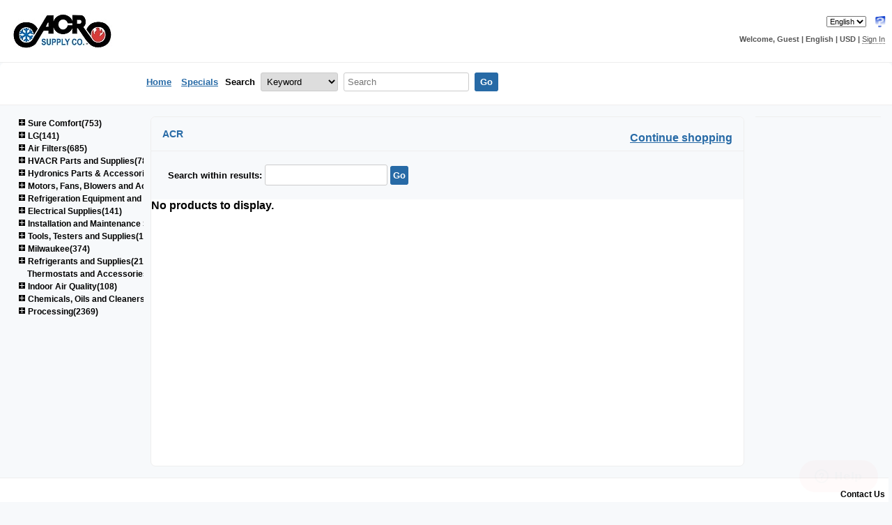

--- FILE ---
content_type: text/html;charset=UTF-8
request_url: https://store.acrsupply.com/storefrontCommerce/categorybrowse.do;jsessionid=345F88E3B5A6128D1C95FDD3133091BB?category-name=Air+Filtration+%2F+IAQ&path=&currentPage=1&numResults=50&expanded=false
body_size: 47540
content:
<!DOCTYPE HTML>










<!-- categoryBrowse.jsp -->








<html>
	<head>
		
		<meta charset="UTF-8">
		<meta http-equiv="X-UA-Compatible" content="IE=edge" >
		<!-- javascriptLibraries.jsp -->






<script type="text/javascript">/* Start adding global members. */</script>
<script type="text/javascript" src="/storefrontCommerce/js/js/lib/jquery-1.11.0.min.js?d=353212864" ></script>
<script type="text/javascript" src="/storefrontCommerce/js/js/lib/jquery-ui-1.10.4.custom.js?d=1085667295" ></script>
<script type="text/javascript" src="/storefrontCommerce/js/js/lib/jquery.als-1.3.min.js?d=2106973291" ></script>
<script type="text/javascript" src="/storefrontCommerce/js/js/lib/jquery.bgiframe.min.js?d=1757490517" ></script>
<script type="text/javascript" src="/storefrontCommerce/js/js/lib/jquery.multiSelect.js?d=764847739" ></script>
<script type="text/javascript">/* Finished adding global members. */</script>
<script type="text/javascript">/* Start adding members resolved by '/bundles/lib.js'. Bundle id is: '/bundles/lib.js' */</script>
<script type="text/javascript">/* Finished adding members resolved by /bundles/lib.js */</script>
 
<script type="text/javascript">/* Start adding members resolved by '/js/functions.js'. Bundle id is: '/js/functions.js' */</script>
<script type="text/javascript" src="/storefrontCommerce/js/js/functions.js?d=938946647" ></script>
<script type="text/javascript">/* Finished adding members resolved by /js/functions.js */</script>





<!-- Encode url for Punchout -->
<script type="text/javascript">

	var showAllCategories = "[Show all Categories]";
	var hide = "[Hide]";
	var showAllAttributes = "[Show all Attributes]";

	function updateUOMViewServlet(formSelectElement, tab, layout_type, displayCurrency) 
	{
		var context = getContext(document.location.pathname);	
		if(tab == null || tab == ''){
			var itemId = formSelectElement.name.substring(3);
			var itemUom = formSelectElement.options[formSelectElement.selectedIndex].value;
			var itemNum = jQuery(formSelectElement).closest("tr").children("td[name^='itm_numlink']").children().text();
			var itemQty = jQuery(formSelectElement).closest("tr").children("td[name^='qty_input']").children("input[name^='qty']").val();
			var itemWhs = jQuery(formSelectElement).closest("tr").children("td[name^='qty_input']").children("input[name^='WHS']").val();
			var itemSeq = jQuery(formSelectElement).closest("tr").children("td[name^='qty_input']").children("input[name^='ITEMSEQ']").val();
			
			if (typeof itemQty == undefined || itemQty == null || itemQty == "") {
				itemQty = 1;
			}
			
			var url = "updateUomViewServlet.do;jsessionid=082D8C05657804AC12065F055E30864D" + "?item_id=" + itemId + "&item_uom=" + itemUom + "&item_num=" + itemNum + "&qty=" + itemQty + "&pl_type=" + layout_type + "&itemSeq=" + itemSeq + "&displayCurrency=" + displayCurrency;
			var waitingImagePath = "/storefrontCommerce;jsessionid=082D8C05657804AC12065F055E30864D/images/infor_ajax-loader_16x16.gif";
			jQuery("td[name='calc_avail"+itemId+"']").text("");
			jQuery("td[name='calc_avail"+itemId+"']").append("<img src=\""+waitingImagePath+"\" />");
			
			jQuery("td[name='calc_price"+itemId+"']").text("");
			jQuery("td[name='calc_price"+itemId+"']").append("<img src=\""+waitingImagePath+"\" />");
			
			jQuery("td[name='ExtendedPrice"+itemId+"']").text("");
			jQuery("td[name='ExtendedPrice"+itemId+"']").append("<img src=\""+waitingImagePath+"\" />");
			
			jQuery("td[name='order_uom"+itemId+"']").text("");
			
			var timeStamp = new Date();
			var form = timeStamp.getMinutes() + "-" + timeStamp.getSeconds();
			jQuery.getJSON(url, form, function(jsonData) {
				jQuery("td[name='calc_avail"+itemId+"']").remove("img");
				jQuery("td[name='calc_avail"+itemId+"']").text(jsonData.calcQuantityAvailable);
				jQuery("td[name='calc_price"+itemId+"']").remove("img");
				jQuery("td[name='calc_price"+itemId+"']").text(jsonData.calcPrice);
				jQuery("td[name='ExtendedPrice"+itemId+"']").remove("img");
				jQuery("td[name='ExtendedPrice"+itemId+"']").text(jsonData.extendedPrice);
				jQuery("td[name='order_uom"+itemId+"']").text(jsonData.orderUOM);
	
				jQuery("td[name='qty_input"+itemId+"'] input[name^='qty']").attr("name","qty"+itemId+"_"+jsonData.orderUOM+itemWhs);
				jQuery("td[name='qty_input"+itemId+"'] input[name^='itemNumber']").attr("name","itemNumber"+itemId+"_"+jsonData.orderUOM+itemWhs);
				jQuery("td[name='qty_input"+itemId+"'] input[name^='UOM']").attr("name","UOM"+itemId+"_"+jsonData.orderUOM+itemWhs);
				jQuery("td[name='qty_input"+itemId+"'] input[name^='UOM']").val(jsonData.orderUOM);
				jQuery("td[name='qty_input"+itemId+"'] input[name^='WHS']").attr("name","WHS"+itemId+"_"+jsonData.orderUOM+itemWhs);
				jQuery("td[name='qty_input"+itemId+"'] input[name^='ITEMSEQ']").attr("name","ITEMSEQ"+itemId+"_"+jsonData.orderUOM+itemWhs);
			});
		}
		else {
			// Here Itemid parsing is done since the formSelectElement
			// value is like "uom55PROMO" or "uom124COM" or "uom14ALT" etc on the item detail tabs page
			// We need to parse and obtain the itemId from that to refresh the price/qty 
			// values for the selected UOM.
			var itemId = formSelectElement.name.substring(3);
			var regex = new RegExp("[0-9]*");
			var itemId = regex.exec(itemId)[0];
			// End of itemId parse logic
			var itemUom = formSelectElement.options[formSelectElement.selectedIndex].value;
			var itemNum = jQuery(formSelectElement).closest("tr").children("td[name^='itm_numlink']").children().text();
			var itemQty = jQuery(formSelectElement).closest("tr").children("td[name^='qty_input']").children("input[name^='qty']").val();
			var itemWhs = jQuery(formSelectElement).closest("tr").children("td[name^='qty_input']").children("input[name^='WHS']").val();
			var itemSeq = jQuery(formSelectElement).closest("tr").children("td[name^='qty_input']").children("input[name^='ITEMSEQ']").val();
			
			if (typeof itemQty == undefined || itemQty == null || itemQty == "") {
				itemQty = 1;
			}
			
			var url = "updateUomViewServlet.do;jsessionid=082D8C05657804AC12065F055E30864D" + "?item_id=" + itemId + "&item_uom=" + itemUom + "&item_num=" + itemNum + "&qty=" + itemQty + "&pl_type=" + layout_type + "&itemSeq=" + itemSeq + "&displayCurrency=" + displayCurrency;
			
			if (tab !== undefined && tab !== null && tab.length > 0) {
				url += "&tab=" + tab;
			} else {
				tab = "";
			}
			
			var waitingImagePath = "/storefrontCommerce;jsessionid=082D8C05657804AC12065F055E30864D/images/infor_ajax-loader_16x16.gif";

			jQuery("input[name='"+tab+"']").closest("table").find("td[name='calc_avail"+itemId+"']").text("");
			jQuery("input[name='"+tab+"']").closest("table").find("td[name='calc_avail"+itemId+"']").append("<img src=\""+waitingImagePath+"\" />");
			
			jQuery("input[name='"+tab+"']").closest("table").find("td[name='calc_price"+itemId+"']").text("");
			jQuery("input[name='"+tab+"']").closest("table").find("td[name='calc_price"+itemId+"']").append("<img src=\""+waitingImagePath+"\" />");
			
			jQuery("input[name='"+tab+"']").closest("table").find("td[name='ExtendedPrice"+itemId+"']").text("");
			jQuery("input[name='"+tab+"']").closest("table").find("td[name='ExtendedPrice"+itemId+"']").append("<img src=\""+waitingImagePath+"\" />");
			
			jQuery("input[name='"+tab+"']").closest("table").filter("td[name='order_uom"+itemId+"']").text("");
			
			jQuery.getJSON(url, function(jsonData) {
			jQuery("input[name='"+tab+"']").closest("table").find("td[name='calc_avail"+itemId+"']").remove("img");
			jQuery("input[name='"+tab+"']").closest("table").find("td[name='calc_avail"+itemId+"']").text(jsonData.calcQuantityAvailable);
			jQuery("input[name='"+tab+"']").closest("table").find("td[name='calc_price"+itemId+"']").remove("img");
			jQuery("input[name='"+tab+"']").closest("table").find("td[name='calc_price"+itemId+"']").text(jsonData.calcPrice);
			jQuery("input[name='"+tab+"']").closest("table").find("td[name='ExtendedPrice"+itemId+"']").remove("img");
			jQuery("input[name='"+tab+"']").closest("table").find("td[name='ExtendedPrice"+itemId+"']").text(jsonData.extendedPrice);
			jQuery("input[name='"+tab+"']").closest("table").find("td[name='order_uom"+itemId+"']").text(jsonData.orderUOM);
	
			jQuery("input[name='"+tab+"']").closest("table").find("td[name='qty_input"+itemId+"'] input[name^='qty']").attr("name","qty"+itemId+"_"+jsonData.orderUOM+itemWhs+tab);
			jQuery("input[name='"+tab+"']").closest("table").find("td[name='qty_input"+itemId+"'] input[name^='itemNumber']").attr("name","itemNumber"+itemId+"_"+jsonData.orderUOM+itemWhs+tab);
			jQuery("input[name='"+tab+"']").closest("table").find("td[name='qty_input"+itemId+"'] input[name^='UOM']").attr("name","UOM"+itemId+"_"+jsonData.orderUOM+itemWhs+tab);
			jQuery("input[name='"+tab+"']").closest("table").find("td[name='qty_input"+itemId+"'] input[name^='UOM']").val(jsonData.orderUOM);
			jQuery("input[name='"+tab+"']").closest("table").find("td[name='qty_input"+itemId+"'] input[name^='WHS']").attr("name","WHS"+itemId+"_"+jsonData.orderUOM+itemWhs+tab);
			jQuery("input[name='"+tab+"']").closest("table").find("td[name='qty_input"+itemId+"'] input[name^='ITEMSEQ']").attr("name","ITEMSEQ"+itemId+"_"+jsonData.orderUOM+itemWhs+tab);
			});
		}
	}
	
	
	function ajaxCartAddItem(itemQtyelementName, qty, itm_id, itm_uom, itm_whsid, loggedin){
		displayProcessingMessage();
		url = "cartAddItem.do;jsessionid=082D8C05657804AC12065F055E30864D" + "?order_qty="+qty+"&itm_id="+itm_id+"&order_uom="+itm_uom+"&whs_id="+itm_whsid;
	  	$.ajax({
	  		cache: false,
			url : url,
			async : true,
			dataType: 'json',
			type : 'GET',
			success: function(r) {
				    $('#cartAddItemErrorMessage').html(r.cartAddItemErrorMessage);
				    $('#cartAddItemInfoMessage').html(r.cartAddItemInfoMessage);
				    $('#htmlErrorMessage').html("");
				    $('#htmlInfoMessage').html("");
				    $('fn:escapeXml(itemQtyelementName)').val("");
				    hideProcessingMessage();
				    $('#numberOfCartItems').html("");
					$('#numberOfCartItemsDisplayText').html("<img src='images/infor_ajax-loader_24x24.gif' alt='#' />");
					$('#cartMoneyTotal').html("");
				    refreshCartTotals(loggedin);
				},
			   error: function(data, status, error){
				   // If any error send the user to home screen
		         document.location.href='home.do';
		      }
			})
			 .always(function() {
				 $(itemQtyelementName).val("");
			 });
	}
	
	function invoiceEmail(invoiceList){
		displayProcessingMessage();
		url = "invoiceEmail.do;jsessionid=082D8C05657804AC12065F055E30864D";
	  	$.ajax({
	  		cache: false,
			url : url,
			async : true,
			dataType: 'json',
			type : 'POST',
			data: {invoiceList:invoiceList},
			success: function(r) {
				    $('#invoiceEmailErrorMessage').html(r.invoiceEmailErrorMessage);
				    $('#invoiceEmailInfoMessage').html(r.invoiceEmailInfoMessage);
				    $('#htmlErrorMessage').html("");
				    $('#htmlInfoMessage').html("");
				    hideProcessingMessage();
				},
			   error: function(data, status, error){
				   // If any error send the user to home screen
		         document.location.href='home.do';
		      }
			});
	}

	
	function refreshCartTotals(loggedin){
		var timeStamp = new Date();
		var urlToSend = "ajaxCartTotal.do;jsessionid=082D8C05657804AC12065F055E30864D";
		var form = timeStamp.getMinutes() + "-" + timeStamp.getSeconds();
		var in_checkout = "";
		$.getJSON(urlToSend, form, function(data) {	   	
   		// Update the item count and the price
			$('#numberOfCartItems').html(data.itemsInCart);
			$('#numberOfCartItemsDisplayText').html("Item(s)&nbsp;");
			$('#cartMoneyTotal').html(data.valueOfCart);
			if (null == in_checkout || "" == in_checkout) {
				// if there are items in the cart then checkout should be clickable, unclickable otherwise-->
				if (data.itemsInCart > 0) {
					if (loggedin == false || loggedin == 'false') {
						$('#displayCheckout').html(" <a id=\"chkout\" href='#' onclick=\"displayProcessingMessage();checkout('login.do;jsessionid=082D8C05657804AC12065F055E30864D?nextForward=checkout.do')\">Checkout</a>&nbsp;");
					} else {
						$('#displayCheckout').html(" <a id=\"chkout\" href='#' onclick=\"displayProcessingMessage();checkout('checkout.do;jsessionid=082D8C05657804AC12065F055E30864D')\">Checkout</a>&nbsp;");
					}
				} else {
					$('#displayCheckout').html(" Checkout&nbsp;");
				}
			} 
	        else {
	        	$('#displayCancelOrder').html(" <a href='cartClear.do;jsessionid=082D8C05657804AC12065F055E30864D'>cancel order</a>&nbsp;");
			}
			$.unblockUI;
		});
	}
	
	
	function updateUOM(selected, tab, layout_type, itemId, itemUom, itemWhs, displayCurrency) {
		var context = getContext(document.location.pathname);
		
		//Unique identifier to identify grid.
		var itemRowIdentifier = itemId+"_"+itemUom+itemWhs+tab;
		
		var itemNumElementName = "#itemNumber"+itemRowIdentifier;
		var uomElementName = "#UOM"+itemRowIdentifier;
		var whsElementName = "#WHS"+itemRowIdentifier;
		var itemSeqElementname = "#ITEMSEQ"+itemRowIdentifier;
		var itemQtyelementName = "#qty"+itemRowIdentifier;
		
		//Get the values.
		var itemNum = $(itemNumElementName).val();
		var itemWhs = $(whsElementName).val();
		var itemSeq = $(itemSeqElementname).val();
		var itemQty = $(itemQtyelementName).val();
		if (typeof itemQty == undefined || itemQty == null || itemQty == "") {
			itemQty = 1;
		}
		
		//Building the ajax URL used to the get the values for the changed UOM.
		var url = "updateUomViewServlet.do;jsessionid=082D8C05657804AC12065F055E30864D" + "?item_id=" + itemId + "&item_uom=" + selected + "&item_num=" + itemNum + "&qty=" + itemQty + "&pl_type=" + layout_type + "&itemSeq=" + itemSeq + "&displayCurrency=" + displayCurrency;
		var waitingImagePath = "/storefrontCommerce;jsessionid=082D8C05657804AC12065F055E30864D/images/infor_ajax-loader_16x16.gif";
		
		//Clear the text and replace it with the waiting image.
		$("#calc_avail"+itemRowIdentifier).children('#columnValue').text("");
		$("#calc_avail"+itemRowIdentifier).children('#columnValue').html("<img src=\""+waitingImagePath+"\" />");
		
		$("#calc_price"+itemRowIdentifier).children('#columnValue').text("");
		$("#calc_price"+itemRowIdentifier).children('#columnValue').html("<img src=\""+waitingImagePath+"\" />");
		
		$("#ExtendedPrice"+itemRowIdentifier).children('#columnValue').text("");
		$("#ExtendedPrice"+itemRowIdentifier).children('#columnValue').html("<img src=\""+waitingImagePath+"\" />");
		
		//$("#order_uom"+itemRowIdentifier).children('#columnValue').text("");
		//$("#order_uom"+itemRowIdentifier).children('#columnValue').html("<img src=\""+waitingImagePath+"\" />");
		
		jQuery.getJSON(url, function(jsonData) {
			var newItemRowIdentifier =  itemId+"_"+jsonData.orderUOM+itemWhs;
			//Change the values of the elements
			$("div.calc_avail"+itemRowIdentifier+" > span.columnValue").remove("img");
			$("#calc_avail"+itemRowIdentifier).children('#columnValue').text(jsonData.calcQuantityAvailable);
			$("div.calc_price"+itemRowIdentifier+" > span.columnValue").remove("img");
			$("#calc_price"+itemRowIdentifier).children('#columnValue').text(jsonData.calcPrice +" "+jsonData.orderUOM);
			$("div.ExtendedPrice"+itemRowIdentifier+" > span.columnValue").remove("img");
			$("#ExtendedPrice"+itemRowIdentifier).children('#columnValue').text(jsonData.extendedPrice);
			//$("div.order_uom"+itemRowIdentifier+" > span.columnValue").remove("img");
			//$("#order_uom"+itemRowIdentifier).children('#columnValue').text(jsonData.orderUOM)
			
			//Set hidden field id, name and value.
			$(uomElementName).value = jsonData.orderUOM;
			
			$(itemQtyelementName).attr('name', "qty"+newItemRowIdentifier);
			$(itemNumElementName).attr('name', "itemNumber"+newItemRowIdentifier);
			$(uomElementName).attr('name', "UOM"+newItemRowIdentifier);
			$(whsElementName).attr('name', "WHS"+newItemRowIdentifier);
			$(itemSeqElementname).attr('name', "ITEMSEQ"+newItemRowIdentifier);
			
			$(itemQtyelementName).attr('id', "qty"+newItemRowIdentifier);
			$(itemNumElementName).attr('id', "itemNumber"+newItemRowIdentifier);
			$(uomElementName).attr('id', "UOM"+newItemRowIdentifier);
			$(whsElementName).attr('id', "WHS"+newItemRowIdentifier);
			$(itemSeqElementname).attr('id', "ITEMSEQ"+newItemRowIdentifier);
		});
	}
	
	var req;
	var which;

	function encodeURLajax(url) 
	{
		var ajaxurl = "encode.do;jsessionid=082D8C05657804AC12065F055E30864D";
		ajaxurl = ajaxurl + "?" + encodeURI(url);

		// Non-IE browsers
		if (window.XMLHttpRequest) {
		   req = new XMLHttpRequest();
		   req.onreadystatechange = processStateChange;
			try {
	  			req.open("POST", ajaxurl, true);
			} 
			catch (e) {
			}
			req.send(null);
		} 
		// IE
	   else if (window.ActiveXObject) {
		   req = new ActiveXObject("Microsoft.XMLHTTP");
			if (req) {
	  			req.onreadystatechange = processStateChange;
	  			req.open("POST", ajaxurl, true);
	  			req.send();
			}
		}
	}

	function processStateChange() 
	{
		if (req.readyState == 4) { // Complete
			if (req.status == 200) { // OK response
				window.location = req.responseText;
			}
		}
	}
	
	$(document).ready(function() {
		if($("#expandAttributesId").val() == '' || $("#expandAttributesId").val() == 'false') {
			hideAttributes();
		} else {
			expandAttributes();
		}
		if($("#showCategoriesId").val() == 'true') {
			$("#parentSubCat").show("fast");
			$("#showHidecategoriesId").text(hide);
			$("#showHidecategoriesId").click (
				function() {
					click: hideCategories();
					return false;
				}	
			);
		} else {
			$("#parentSubCat").hide();
			$("#showHidecategoriesId").text(showAllCategories);
			$("#showHidecategoriesId").click (
				function() {
					click: showCategories();
					return false;
				}	
			);
		}
	});

	function hideCategories() {
		if($("#preserveUserSelectionId").val() == 'true') {
			$.ajax({
				url: 'commerceUtil.do;jsessionid=082D8C05657804AC12065F055E30864D',
				async : true,
				type: 'POST',
				data : ({"selection" : "hide", "attribute" : "categories"})
			});
		}
		$("#parentSubCat").hide();
		$("#showHidecategoriesId").text(showAllCategories);
		$("#showHidecategoriesId").unbind().click (
			function() {
				click: showCategories();
				return false;
			}	
		);
	}

	function showCategories() {
		if($("#preserveUserSelectionId").val() == 'true') {
			$.ajax({
				url: 'commerceUtil.do;jsessionid=082D8C05657804AC12065F055E30864D',
				async : true,
				type: 'POST',
				data : ({"selection" : "show", "attribute" : "categories"})
			});
		}
		$("#parentSubCat").show('fast');
		$("#showHidecategoriesId").text(hide);
		$("#showHidecategoriesId").unbind().click (
			function() {
				click: hideCategories();
				return false;
			}	
		);
	}

	function hideAttributes() {
		if($("#preserveUserSelectionId").val() == 'true') {
			$.ajax({
				url: 'commerceUtil.do;jsessionid=082D8C05657804AC12065F055E30864D',
				async : true,
				type: 'POST',
				data : ({"selection" : "hide", "attribute" : "attributes"})
			});
		}
		var moreLess = document.getElementById("showHideAttributesId");
		var title = "";
		if (moreLess != null) {
			title = (moreLess.title);
		}
		if (title == null || title == "") {
			title = showAllAttributes;
		}
	   title = "[" + title + "]";	 
	   $(".hiddenAttribute").hide();
	   $("#showHideAttributesId").text(title).unbind().click (
			function() {
				expandAttributes();
				return false;
			}
		);
	};

	function expandAttributes() {
		if($("#preserveUserSelectionId").val() == 'true') {
			$.ajax({
				url: 'commerceUtil.do;jsessionid=082D8C05657804AC12065F055E30864D',
				async : true,
				type: 'POST',
				data : ({"selection" : "show", "attribute" : "attributes"})
			});
		}
		$(".hiddenAttribute").show("fast");
		$("#showHideAttributesId").text(hide).unbind().click (
			function() {
				hideAttributes();
				return false;
			}
		);
	};

</script>	  

<script type="text/javascript">/* Start adding members resolved by '/js/easyask/ea-autocomplete-3.0.0.js'. Bundle id is: '/js/easyask/ea-autocomplete-3.0.0.js' */</script>
<script type="text/javascript" src="/storefrontCommerce/js/js/easyask/ea-autocomplete-3.0.0.js?d=1381647130" ></script>
<script type="text/javascript">/* Finished adding members resolved by /js/easyask/ea-autocomplete-3.0.0.js */</script>


<link rel="stylesheet" href="/storefrontCommerce/theme/CommerceBasicShellStyle-PC.css" type="text/css">
<link rel="stylesheet" href="/storefrontCommerce/theme/custom-theme/jquery-ui-1.10.4.custom.min.css" type="text/css">
<link rel="stylesheet" href="/storefrontCommerce/theme/custom-theme/jquery.multiSelect.css" type="text/css">
<link rel="stylesheet" href="/storefrontCommerce/theme/ea-autocomplete-3.0.0.css?v=2" type="text/css">

<meta name="viewport" content="width=device-width,initial-scale=1,maximum-scale=1,user-scalable=no">
<meta http-equiv="X-UA-Compatible" content="IE=edge,chrome=1">
<meta name="HandheldFriendly" content="true">
<link rel="stylesheet" href="/storefrontCommerce/theme/acr-supply.css" type="text/css">




	<link rel="shortcut icon" type="image/x-icon" href="images/favicon.ico">



<!--Start of Zendesk Chat Script-->
<script type="text/javascript">
	window.$zopim||(function(d,s){var z=$zopim=function(c){z._.push(c)},$=z.s=
	d.createElement(s),e=d.getElementsByTagName(s)[0];z.set=function(o){z.set.
	_.push(o)};z._=[];z.set._=[];$.async=!0;$.setAttribute("charset","utf-8");
	$.src="https://v2.zopim.com/?3nknYvF20jT42OBxKg9WQ5azJJbcWQ9s";z.t=+new Date;$.
	type="text/javascript";e.parentNode.insertBefore($,e)})(document,"script");
	</script>
	<!--End of Zendesk Chat Script-->
		<title>Storefront Commerce Category</title>
		<meta name="application-name" content="Infor ERP Storefront Commerce" />
		<meta name="description" content="Storefront Commerce categories page">
		<script>			
			$(document).ready(function(){
				// Displays the processing request dialog box when particular actions are clicked
				
				
					$( "#categoryBrowseScreen .addToCartButton" ).click(function() {
				
				
				
						$( ".processingRequestMessageContainer" ).css('display', 'block');
						$( ".processingRequestMessage" ).dialog( "open" );
				});
				
				var count = document.getElementById("attributesCount");
				if(count != null) {
					for(var i = 1; i < count.value; i++) {
						var attributeNameId = "attributeName"+i;
						var attributeNameValue = document.getElementById(attributeNameId).value;
						var id = "#attribute"+i;
						$(id).multiSelect({noneSelected: attributeNameValue, oneOrMoreSelected: attributeNameValue});
					}
				}
				$("#refineByAttributeContainer").css("visibility", "visible");
				
			});
         
         function sortGridViewItems(url, selectedValue, sortedColumn, sortDirection) {
        	 url = url+"&sort_column="+selectedValue;
        	 if(sortedColumn == selectedValue && sortDirection == 'ASC') {
        		 url=url+"&sort_type=DESC";
        	 } else {
        		 url=url+"&sort_type=ASC";
        	 }
        	 document.location.href = url;
         }
		</script>
		



<!-- analytics.jsp -->

   <!-- Snippet for the Google Analytics -->
	<script type="text/javascript">
	    (function(i,s,o,g,r,a,m){i['GoogleAnalyticsObject']=r;i[r]=i[r]||function(){
		(i[r].q=i[r].q||[]).push(arguments)},i[r].l=1*new Date();a=s.createElement(o),
		m=s.getElementsByTagName(o)[0];a.async=1;a.src=g;m.parentNode.insertBefore(a,m)
		})(window,document,'script','//www.google-analytics.com/analytics.js','ga');

		ga('create', 'UA-93098241-1', 'auto');  // Replace with your property ID.
		ga('require', 'linkid', 'linkid.js');
		ga('send', 'pageview');
	</script>	  
	  

	</head>

	<body id="categoryBrowseScreen">	  
	
		<div id="container">
			
















<!-- Keep Alive Begins -->
<script>
	var req;
	var which;

	function retrieveURL(url) {
	  if (window.XMLHttpRequest) { // Non-IE browsers
	    req = new XMLHttpRequest();
	    req.onreadystatechange = processKeepAliveStateChange;
	    try {
	      req.open("POST", url, false);
	    } catch (e) {
	      
	    }
	    req.send(null);
	  } else if (window.ActiveXObject) { // IE
	    req = new ActiveXObject("Microsoft.XMLHTTP");
	    if (req) {
	      req.onreadystatechange = processKeepAliveStateChange;
	      req.open("POST", url, false);
	      req.send();
	    }
	  }
	}
	
	function processKeepAliveStateChange() {
	  if (req.readyState == 4) { // Complete
	    if (req.status == 200) { // OK response
	      
	    }
	  }
	}

  	function getKeepAlive() {
		retrieveURL('keepalive.do?param=' + Math.floor(Math.random()*10000));
  	}
  	setInterval("getKeepAlive()", 36000000);
</script>
<!-- Keep Alive Ends -->	

<!-- Multi Branding & Punchout -->

		<div id="masthead">
			<div id="logoBanner">
				
					
					
						<a href="/storefrontCommerce/home.do;jsessionid=082D8C05657804AC12065F055E30864D"><img src="/storefrontCommerce/images/logo_off.png;jsessionid=082D8C05657804AC12065F055E30864D" id="homeLogoImage" class="rollover" alt="Home page" /></a>
			</div>
			<div id="applicationMastheadTitle">
				<h1>Storefront Commerce</h1>
			</div>
					
				

			<div id="commerceHelpContainer">
			    
					
					
					
					
					
					   <a href="/storefrontCommerce;jsessionid=082D8C05657804AC12065F055E30864D/help/english/default.html" target="_blank">
							<img src="/storefrontCommerce;jsessionid=082D8C05657804AC12065F055E30864D/images/help.png" alt="Help link">
						</a>
					
						
			</div>
			
				<div id="localeContainer">











<script type="text/javascript">/* Start adding members resolved by '/js/i18nUtils.js'. Bundle id is: '/js/i18nUtils.js' */</script>
<script type="text/javascript" src="/storefrontCommerce/js/js/i18nUtils.js?d=2070087110" ></script>
<script type="text/javascript">/* Finished adding members resolved by /js/i18nUtils.js */</script>
 

					
					
					<select id="myLocale" name="myLocale" 
							onchange="ajaxLocaleUpdate(this.options[this.selectedIndex].value, '/storefrontCommerce', '082D8C05657804AC12065F055E30864D')">
						<optgroup label="-- Select Language ---"></optgroup>
						<option selected="selected" value="en_US">English</option>
					</select>
 
</div>
				<div id="userAccountInfo">
					 
						
						
						
						
							Welcome, Guest | 
							English | USD |
							<a href="/storefrontCommerce/login.do;jsessionid=082D8C05657804AC12065F055E30864D">Sign In</a>
						
					 
				</div>
			
			
		</div>
			


















<head>
	<!-- include jQuery libraries -->
	<script type='text/javascript' src='https://ajax.googleapis.com/ajax/libs/jquery/1.10.2/jquery.min.js'></script>
	<script type='text/javascript'>
	   $ea = jQuery.noConflict();
	</script>
	<script type="text/javascript">
	    var saytSearchPath;
		$(document).ready(function() {	
			var loggedin = "false";
			refreshCartTotals(loggedin);
		});
		
		$(document).ready(function(){
			if ($('#searchType').val() == "orderNumber" || $('#searchType').val() == "purchaseOrder") {
				$('#emailspan').css('display', 'inline');
				$('#emailspan').css('visibility', 'visible');
			} else {
				$('#emailspan').css('display', 'none');
				$('#emailspan').css('visibility', 'hidden');
			}
		});
		
		// show or hide the email input text field for order number searching
		$(function(){
			$('#searchType').change( function() {
				
				   // If B2C-R user then prepulate the email from user id
				   
					if ($('#searchType').val() == "orderNumber" || $('#searchType').val() == "purchaseOrder") {
						$('#emailspan').css('display', 'inline');
						$('#emailspan').css('visibility', 'visible');
					} else {
						$('#emailspan').css('display', 'none');
						$('#emailspan').css('visibility', 'hidden');
					}
				
			});
		});
	
		function submitSimpleSearch(form) {
			if (validateSimpleSearch(form)) {
				if (form.searchType.value == "orderNumber" || form.searchType.value == "purchaseOrder") {
					form.action = "simpleOrderSearch.do;jsessionid=082D8C05657804AC12065F055E30864D";
				}
				else {
					form.action = "search.do;jsessionid=082D8C05657804AC12065F055E30864D";
				}
				return true;
			}
			return false;
		}
		
		function validateSimpleSearch(form) {
			if (trim(form.keyword.value) == "") {
				if (form.searchType.value == "orderNumber") {
					alert('Specify an order number.');
					form.keyword.focus();
					return false;
				}
				if (form.searchType.value == "purchaseOrder") {
					alert('Specify a purchase order number.');
					form.keyword.focus();
					return false;
				}
			}
			else if (trim(form.emailAddress.value) == "" &&
						document.getElementById('emailspan').style.display == 'inline') {
				alert('An e-mail address is required.');
				form.emailAddress.focus();
				return false;
			}
			return true;
		}
		
		function checkout(action) {
			// If we are on the cart page, submit the form so that updates are processed
			var form = document.getElementById("cartPageForm");
			var url = "/storefrontCommerce/" +  action;
			if (form != null) {
				form.action = encodeURI(url);
				form.submit();
			} else {
				window.location.replace(encodeURI(url));
			}
		}
				
		$.ajax({
			  type: 'POST',
			  url: 'ajaxSearchRestrictions.do;jsessionid=082D8C05657804AC12065F055E30864D',
			  async: false,
			  dataType: 'json',
			  success: function (data) {
			    saytSearchPath = data.restrictedSearchPath;
			  }
			});
	</script>
</head>
<!-- Multi Branding -->

<body>
<script type='text/javascript'>   
    
		(function(jQuery) {
		$(function($, undefined) {
		$(function() {
		var acOptions = {
				id: 'searchInput',
	            dict: 'storefront_en_US.dxp',
	            server: '', // EasyAsk URL
	            serverSearch: '', // EasyAsk URL
	            url: '/storefrontCommerce/ac.complete',
                urlSearch: '/storefrontCommerce/ac.advise',
currentSite: 'ACR',
	     		prompt: 'Search',	     		
	     		defaultSearchParams: 'indexed=1&oneshot=1&ie=UTF-8&disp=json&RequestAction=advisor&RequestData=CA_Search&CatPath=' + saytSearchPath + '&defarrangeby=////NONE////',
	     		
	     		submitFctn: function(type, val){
	               if (type == 'nav'){
					   categoryuri = "categorySayt.do;jsessionid=082D8C05657804AC12065F055E30864D";
	            	   window.location = window.location.protocol +'//store.acrsupply.com:443/storefrontCommerce/'+ categoryuri +'?search-path=' + escape(val);
	               } else {
	            	   $('#searchGoButton').click();
	               }
	            },
	     		fixedWidth: 500,  //popup window width
	            leftWidth:'60%',  //where the left side should be in the window
	            products: { 
	                   fields: {  // what fields you want to display for products
	                         thumbnail: 'Studio_Picture',
	            			 name: 'Product_Name',
	                         description: 'Product_Description',
	                         price: '',
	                         link: 'ProductURL'
	                   },
	                   sizes: {  // max limit of the description field
	                         description: 115
	                   },
	                   value: function(item,field){
	                         if (field == 'Studio_Picture'){
								 imageuri = item[field].substring(item[field].indexOf("imageContent") + 15);
								 imageuri = "imageContent.do;jsessionid=082D8C05657804AC12065F055E30864D" + imageuri;
	                             item[field] = window.location.protocol + '//' + window.location.host + '/storefrontCommerce/' + imageuri; 
	                         }
	                         if (field == 'ProductURL'){
								 //The following changes are made to fix sessionId issue when customers are logged in
								 //The information comes as "/itemDetail/customerItem/itemNumber/itemId.  To encode the URL we will be
								 //using the format itemDetail.do;sessionId?item-id=itemNumber&customer-item=customerItem&item-number=itemNumber.
								 //We split the current field and use the fields to generate the URL
								 splitVars = item[field].split('/');
								 itemNumber = splitVars[2];
								 customerItem = splitVars[3];
								 itemId = splitVars[4];
								 detailuri = "itemDetail.do;jsessionid=082D8C05657804AC12065F055E30864D"
	                             item[field] = window.location.protocol + "//" + window.location.host + "/storefrontCommerce/" + detailuri + "?" + "item-id=" + itemId + "&customer-item=" + encodeURIComponent(customerItem) + "&item-number=" + encodeURIComponent(itemNumber); 
	                         }
	                         return item[field];
	                   }
	            },
	            navigation: { // what attributes (facets) you want to show in addition to the category
	                   size: 3,
	                   sections: [{
	                         size: 5,
	                         title: 'Category',
	                         type: 'Category'
	                   },{
	                         size: 4,
	                         title: 'Price Range',
	                         type: 'Price Range'
	                   },{
	                         size: 4,
	                         title: 'Style',
	                         type: 'Style'
	                   },{
	                         size: 4,
	                         title: 'Size',
	                         type: 'Size'
	                   }]
	            }
	
		};
		new EAAutoComplete().init(acOptions);
		});
		}
		(jQuery));
		}(window.$ea || jQuery));
	
</script>
		<div id="applicationNavigationBar">
			
			
				
			
			<div id="searchNavColumn">
				<div id="navBarSpecialsLinkContainer">
					<a href="/storefrontCommerce/home.do;jsessionid=082D8C05657804AC12065F055E30864D">Home</a>
					
						<a href="/storefrontCommerce/specialsListView.do;jsessionid=082D8C05657804AC12065F055E30864D" id="navBarSpecialsLink">Specials</a>
					
				</div>
				
				<div id="searchContainer">
					<form id="navigationSearchForm" name="searchForm" method="get" action="/storefrontCommerce/search.do" onsubmit="return submitSimpleSearch(this);" accept-charset="UTF-8">
						<span id="searchInputLabel">Search</span>
						<select id="searchType" name="searchType">
							<option value="keyword">Keyword</option>
							<option value="itemNumber">Item Number</option>
							
								<option value="orderNumber">Order Number</option>
							 
							 
						</select>
						<input type="text" name="keyword" id="searchInput" />
						<span id="emailspan">
							<label>E-mail</label>
							<input type="text" name="emailAddress" id="emailAddressInput" size="18" maxlength="80"/>
						</span>
						<input type="submit" id="searchGoButton" value="Go" />
					</form>
				</div>
				
			</div>
		</div>
</body>		
			





<!-- inline style is necessary to prevent the div from sometimes displaying for a split second -->
<div class="processingRequestMessage" style="display: none;">
	<p>
		Processing request.<br>
		<img src="images/infor_ajax-loader_24x24.gif" alt="#" />
	</p>
</div>


			
				
					

















<!-- categoryBrowseTreeDisplay.jsp -->










	
		<div id="mainContent3ColumnContainer">
			<div id="mainContent3ColumnWrapper">
	
	


		<!-- Left Column -->
		
			<div id="leftMainColumn">
				<div id="leftMainColumnPadding">
					
					<!-- Category tree display -->
					<div id="selectedCatalog">
						ACR
					</div>		
					
					<div id="categoryTreeContainer">
						<ul><li><div id="withsubcategories0"><a class="link1" href="/storefrontCommerce/categorybrowse.do;jsessionid=082D8C05657804AC12065F055E30864D?category-name=Sure+Comfort&path=&currentPage=1&numResults=50&expanded=false"><img src="/storefrontCommerce/images/plus_black.gif" />&nbsp;Sure Comfort(753)</a></div></li><li><div id="withsubcategories1"><a class="link1" href="/storefrontCommerce/categorybrowse.do;jsessionid=082D8C05657804AC12065F055E30864D?category-name=LG&path=&currentPage=1&numResults=50&expanded=false"><img src="/storefrontCommerce/images/plus_black.gif" />&nbsp;LG(141)</a></div></li><li><div id="withsubcategories2"><a class="link1" href="/storefrontCommerce/categorybrowse.do;jsessionid=082D8C05657804AC12065F055E30864D?category-name=Air+Filters&path=&currentPage=1&numResults=50&expanded=false"><img src="/storefrontCommerce/images/plus_black.gif" />&nbsp;Air Filters(685)</a></div></li><li><div id="withsubcategories3"><a class="link1" href="/storefrontCommerce/categorybrowse.do;jsessionid=082D8C05657804AC12065F055E30864D?category-name=HVACR+Parts+and+Supplies&path=&currentPage=1&numResults=50&expanded=false"><img src="/storefrontCommerce/images/plus_black.gif" />&nbsp;HVACR Parts and Supplies(780)</a></div></li><li><div id="withsubcategories4"><a class="link1" href="/storefrontCommerce/categorybrowse.do;jsessionid=082D8C05657804AC12065F055E30864D?category-name=Hydronics+Parts+%26+Accessories&path=&currentPage=1&numResults=50&expanded=false"><img src="/storefrontCommerce/images/plus_black.gif" />&nbsp;Hydronics Parts & Accessories(264)</a></div></li><li><div id="withsubcategories5"><a class="link1" href="/storefrontCommerce/categorybrowse.do;jsessionid=082D8C05657804AC12065F055E30864D?category-name=Motors%2C+Fans%2C+Blowers+and+Accessories&path=&currentPage=1&numResults=50&expanded=false"><img src="/storefrontCommerce/images/plus_black.gif" />&nbsp;Motors, Fans, Blowers and Accessories(851)</a></div></li><li><div id="withsubcategories6"><a class="link1" href="/storefrontCommerce/categorybrowse.do;jsessionid=082D8C05657804AC12065F055E30864D?category-name=Refrigeration+Equipment+and+Parts&path=&currentPage=1&numResults=50&expanded=false"><img src="/storefrontCommerce/images/plus_black.gif" />&nbsp;Refrigeration Equipment and Parts(678)</a></div></li><li><div id="withsubcategories7"><a class="link1" href="/storefrontCommerce/categorybrowse.do;jsessionid=082D8C05657804AC12065F055E30864D?category-name=Electrical+Supplies&path=&currentPage=1&numResults=50&expanded=false"><img src="/storefrontCommerce/images/plus_black.gif" />&nbsp;Electrical Supplies(141)</a></div></li><li><div id="withsubcategories8"><a class="link1" href="/storefrontCommerce/categorybrowse.do;jsessionid=082D8C05657804AC12065F055E30864D?category-name=Installation+and+Maintenance+Supplies&path=&currentPage=1&numResults=50&expanded=false"><img src="/storefrontCommerce/images/plus_black.gif" />&nbsp;Installation and Maintenance Supplies(1521)</a></div></li><li><div id="withsubcategories9"><a class="link1" href="/storefrontCommerce/categorybrowse.do;jsessionid=082D8C05657804AC12065F055E30864D?category-name=Tools%2C+Testers+and+Supplies&path=&currentPage=1&numResults=50&expanded=false"><img src="/storefrontCommerce/images/plus_black.gif" />&nbsp;Tools, Testers and Supplies(1035)</a></div></li><li><div id="withsubcategories10"><a class="link1" href="/storefrontCommerce/categorybrowse.do;jsessionid=082D8C05657804AC12065F055E30864D?category-name=Milwaukee&path=&currentPage=1&numResults=50&expanded=false"><img src="/storefrontCommerce/images/plus_black.gif" />&nbsp;Milwaukee(374)</a></div></li><li><div id="withsubcategories11"><a class="link1" href="/storefrontCommerce/categorybrowse.do;jsessionid=082D8C05657804AC12065F055E30864D?category-name=Refrigerants+and+Supplies&path=&currentPage=1&numResults=50&expanded=false"><img src="/storefrontCommerce/images/plus_black.gif" />&nbsp;Refrigerants and Supplies(214)</a></div></li><li><div id="withoutsubcategories12" style="text-align: left; text-indent: 0.8em;"><a class="link1" href="/storefrontCommerce/categorybrowse.do;jsessionid=082D8C05657804AC12065F055E30864D?category-name=Thermostats+and+Accessories&path=&currentPage=1&numResults=50">Thermostats and Accessories(46)</a></div></li><li><div id="withsubcategories13"><a class="link1" href="/storefrontCommerce/categorybrowse.do;jsessionid=082D8C05657804AC12065F055E30864D?category-name=Indoor+Air+Quality&path=&currentPage=1&numResults=50&expanded=false"><img src="/storefrontCommerce/images/plus_black.gif" />&nbsp;Indoor Air Quality(108)</a></div></li><li><div id="withsubcategories14"><a class="link1" href="/storefrontCommerce/categorybrowse.do;jsessionid=082D8C05657804AC12065F055E30864D?category-name=Chemicals%2C+Oils+and+Cleaners&path=&currentPage=1&numResults=50&expanded=false"><img src="/storefrontCommerce/images/plus_black.gif" />&nbsp;Chemicals, Oils and Cleaners(161)</a></div></li><li><div id="withsubcategories15"><a class="link1" href="/storefrontCommerce/categorybrowse.do;jsessionid=082D8C05657804AC12065F055E30864D?category-name=Processing&path=&currentPage=1&numResults=50&expanded=false"><img src="/storefrontCommerce/images/plus_black.gif" />&nbsp;Processing(2369)</a></div></li></ul>	
					</div>
				</div>
			</div>
		
		<!-- Center Column -->
		<div id="centerMainColumn">
			<div class="errorMessage">
				 <span id="cartAddItemErrorMessage"></span>
					<span id="htmlErrorMessage">
				</span>
			</div>
			<div class="confirmMessage">
				<span id="cartAddItemInfoMessage"></span>
				<span id="htmlInfoMessage">
				</span>
			</div>
			<div id="centerMainColumnPadding">
					
				
				<!-- Following redirects to the url set by easy ask -->
				
			
				
					
					
					
					
						
						
						
					
						<div class="breadcrumbContainer">
							
							
							
								
									
									
										<span id="lastBreadcrumbNode">ACR</span>
									
								
							
						</div>
						
						
							<!--  Following checks if the list of banner urls exists and shows it -->
							
							
							<!-- Display sub categories -->
							<input type="hidden" value="true" id="showCategoriesId" />
							<input type="hidden" value="true" id="preserveUserSelectionId" />
							
							
							<!--Show/Hide All  -->		
							
	
							
							<div class="searchCategory">
								<!-- Search with in the category -->
								<div>	
									<form id="refineBySearchInputForm" name="refineSearchForm" method="get" accept-charset="UTF-8" action="searchWithin.do;jsessionid=082D8C05657804AC12065F055E30864D">
										<label class="label">Search within results:</label>
										<input id="refineByInput" name="keyword" size="17" maxlength="50" class="input" />
										<input name="path" type="hidden" value="ACR////Air Filtration / IAQ" />
										<input type="submit" value="Go" class="button shortButton">
									</form>
								</div>
								
								<!-- Display attributes -->
								<input type="hidden" value="" id="expandAttributesId" />
								
							</div>
								<!--  Display items -->
								
									
									
										
										<span class="item">No products to display.</span>
										
											<div class="continueShoppingContainer">
												<a href="/storefrontCommerce/continueShopping.do;jsessionid=082D8C05657804AC12065F055E30864D">Continue shopping</a>
											</div>
										
										
									
								
							
						
					
				
			</div>
		</div>
		
		<!-- Right Column -->
		<div id="rightMainColumn">
			













<script>
	
	function validateLineForm(form) {
		if (trim(form.itm_num.value) == "") {
			alert('The item number is required.');
			form.itm_num.focus();
			return false;
		}
		
		if (!IsInteger(form.qty.value)) {
			alert('The quantity must be a number.');
			form.qty.focus();
			return false;
		}
		
		return true;
	}

	$(document).ready(function(){
		var plusImg  = '/storefrontCommerce/images/plus.gif';
		var minusImg = '/storefrontCommerce/images/minus.gif';
		$('#rightMainColumnPadding .toggleImage').click(function() {
			$(this).closest('.head').next().toggle('blind');
			if ($(this).attr('src') == plusImg) {
				$(this).attr('src', minusImg);
			} else {
				$(this).attr('src', plusImg);
			}
			return false;
		});
		
		$('#rightMainColumnPadding .toggleImage').each(function(i, element) {
			if (element.id == "lineItemAddToggleImage") {
				
			} else if (element.id == "carveoutItemsToggleImage") {
				
			} else if (element.id == "accountBarToggleImage") {
				
			} else if (element.id == "shoppingListsToggleImage") {
				
			} else if (element.id == "wishListsToggleImage") {
				
			} else if (element.id == "approvalToggleImage") {
				
			} else if (element.id == "budgetToggleImage") {
				
			} else if (element.id == "userSessionToggleImage") {
				
			}
		});
	});
</script>

<!-- rightMainColumn.jsp -->

<div id="rightMainColumnPadding">
	












<link rel="shortcut icon" type="image/x-icon" href="images/favicon.ico" >


<script>
	
	function validateLineForm(form) {
		if (trim(form.itm_num.value) == "") {
			alert('The item number is required.');
			form.itm_num.focus();
			return false;
		}
		
		if (!IsInteger(form.qty.value)) {
			alert('The quantity must be a number.');
			form.qty.focus();
			return false;
		}
		
		$( ".processingRequestMessageContainer" ).css('display', 'block');
		$( ".processingRequestMessage" ).dialog( "open" );
		return true;
	}
</script>

<!-- lineitemadd.jsp -->

	
	








<!-- carveOutItems.jsp -->




	
	<!DOCTYPE HTML>










	





<!-- accountbar.jsp -->






<div id="accountBar">
	
	
	<div id="myAccountPanel" class="toolPanel">
		

		
				
						
		
		
		
		
		
		
		
		<!-- Accounts Receivable Tags END-->
		
		<!-- Corporate Group Accounts can change their Customer Number. Show this if there are Customers from which to select. -->
		
		<!-- END Give option to change customer if more than one -->
		
		<!-- The OpenOrdersLink should only be available when the Item Detail screen is shown for a Stocked Item, for a B2B -->
		
	</div>
	
	<!--  BEGIN Shopping Lists -->
	
	
	
	<!--  END Shopping Lists -->
	
		<!-- BEGIN Wish Lists -->
		
		<!-- END Wish Lists -->
		
		<!-- BEGIN User Session -->
		
	 	<!-- END User Session Panel --> 

</div>
	
	







<!-- approvalPanel.jsp -->




	








<!-- budgetPanel.jsp -->



	
</div>

		</div>
		
	</div>
</div>


				
				
			

			













		<div id="footer">
			<div id="contactUsFooter">
				<a href="mailto:jerry.koontz@acrsupply.com" class="footer">
					Contact Us
				</a>
			</div>
			<div id="poweredByInfor">
				<img src="/storefrontCommerce/images/poweredbyInfor100x12.gif" alt="Powered by Infor" height="25" width="96" />
			</div>
		</div>
<!-- 80 -->
		</div>
	
		
	
	</body>
</html>


--- FILE ---
content_type: text/html
request_url: https://store.acrsupply.com/storefrontCommerce/ajaxSearchRestrictions.do;jsessionid=082D8C05657804AC12065F055E30864D
body_size: 149
content:
{"restrictedSearchPath":"All Products////ACR////UserSearch=((InCompany 1 ea_or GLOBAL_flag = 'true') (((InWarehouse = 3) )  ea_or NonStock <> 0 ) )"}

--- FILE ---
content_type: text/html
request_url: https://store.acrsupply.com/storefrontCommerce/ajaxCartTotal.do;jsessionid=082D8C05657804AC12065F055E30864D?40-16
body_size: 47
content:
{"valueOfCart":"&#36;0&#46;00","itemsInCart":0}

--- FILE ---
content_type: text/css
request_url: https://store.acrsupply.com/storefrontCommerce/theme/CommerceBasicShellStyle-PC.css
body_size: 59045
content:
/**************************/
/* Start Site-Wide styles */
/**************************/
body {
	font-family: Arial,Geneva,sans-serif;
	margin: 0;
	min-width: 1100px;
	padding: 0;
}

#container {
	margin: 0 10px;
}

.errorMessage {
	font-family: Arial, Helvetica, sans-serif;
	font-size: .9em;
	font-style: normal;
	line-height: normal;
	font-weight: bold;
	font-variant: normal;
	text-transform: none;
	color: red;
	text-decoration: none;
}

.errorMessage ul {
	list-style: none;
}

.confirmMessage {
	font-family: Arial, Helvetica, sans-serif;
	font-size: .9em;
	line-height: normal;
	font-weight: bold;
	font-variant: normal;
	text-transform: none;
	color: #000000;
	text-decoration: none;
}

.highlightErroredField {
	background-color: #FFFF00;
}

.hidden {
	visibility: hidden;
	display: none;
}

.visible {
	visibility: visible;
}

.label {
	font-size: .8em;
	font-weight: bold;
}

th.label {
	text-align: right;
}

.inputReadOnly {
	background-color: #D3D3D3;
}

.centered {
	clear: both;
	text-align: center;
}

.button:disabled {
	color: gray;
	cursor: auto;
}

.button:enabled {
	color: maroon;
	cursor: pointer
}

.button {
	background: url("../images/goButtonBackground_1X28.png") repeat-x scroll 0 0 transparent;
	clear: both;
	margin: 5px auto;
	padding: 0 10px;
	-moz-border-radius: 10px;
	-webkit-border-radius: 10px;
	border-radius: 10px;
}

.buttonGroup {
	text-align: center;
	width: 100%;
}

.shortButton {
/* 	width: 40px; */
}

.longButton {
/* 	width: 125px; */
}

.veryLongButton {
/* 	width: 175px; */
}

.continueShoppingContainer {
	margin: 5px 0;
}

.continueShoppingContainer a {
	color: maroon;
	font-weight: bold;
}

.searchNotFoundContainer {
	font-weight: bold;
	margin-top: 20px;
	text-align: center;
}

.rowshaded {
	background-color: #F0F0F0;
}

.rownotshaded {
	background-color: #FFFFFF;
}

.columnHeader {
	background-color: #E6EEB7 !important;
	color: #062989;
	font-weight: bold;
}

.columnHeader a {
	color: #062989;
	text-decoration: none;
}

.rowdata {
	font-family: Arial, Helvetica, sans-serif;
	font-size: 10px;
	font-style: normal;
	line-height: normal;
	font-weight: normal;
	font-variant: normal;
	text-transform: none;
	color: #000000;
	text-decoration: none;
}

.standardForm fieldset {
	background-color: #F5F5F5;
	border: 1px solid #B5121B;
	margin: 5px auto;
	padding: 5px;
	-moz-border-radius: 7px;
	-webkit-border-radius: 7px;
	border-radius: 7px;
}

.standardForm legend {
	color: #6F6F6F;
	font-size: .7em;
	margin-left: 15px;
}

.standardForm table {
	font-size: .8em;
	margin-top: 5px;
}

.standardForm th {
	font-size: .8em;
	text-align: right;
}

.standardForm label {
/*	font-size: .8em;*/
}

.standardForm fieldset fieldset {
	border: 1px solid #708090;
	border-radius: 7px;
	float: left;
	min-height: 125px;
	margin: 5px;
}

.standardForm fieldset fieldset legend {
	color: maroon;
	font-weight: bold;
	margin-left: 10px;
}

.standardForm form input.button {
	background: url("../images/goButtonBackground_1X28.png") repeat-x scroll 0 0 transparent;
	clear: both;
	color: maroon;
	cursor: pointer;
	display: inline;
	margin: 5px auto;
	-moz-border-radius: 10px;
	-webkit-border-radius: 10px;
	border-radius: 10px;
}

.standardForm form input.button[disabled^="disabled"] {
	color: gray;
}

.standardForm input:focus {
	border: 2px solid #B51419;
}

.standardForm select.input:focus {
	border: 2px solid #B51419;
	border-radius: 3px;
}

.standardForm input.input:focus {
	border-radius: 3px;
}

.standardForm input.button:focus {
	border-radius: 10px;		
}

.standardTableContainer {
	clear: both;
	overflow: auto;
}

.standardTable {
	border-collapse: collapse;
	clear: both;
	font-size: .7em;
	margin: auto;
}

table.standardTable {
	background-color: #ffffff;
	border: 1px solid #D3D3D3;
	min-width: 600px;
}

.standardTable a {
	font-weight: bold;
}

.standardTable img {
	border: 0 none;
	margin: 0;
	max-width: 120px;
	padding: 0;
}

.standardTable th, .standardTable td {
	padding: 5px;
}

.standardTable caption {
	font-size: 1.1em;
	font-weight: bold;
	margin-bottom: 3px;
}

.standardTable tr.highlight {
	background: #CBCBCB;
}

.standardTable tr.selected {
	background: maroon !important;
	color: #FFFFFF;
	font-weight: bold;
}

.standardTable tr.selected a {
	color: #FFFFFF;
}

.standardTable tr a {
	color: inherit;
}

/************************/
/* end Site-Wide Styles */
/************************/

/* Start Application Dropdown CSS Menu Navigation styles */

ul.navBar,
ul.navBar li,
ul.navBar ul {
	list-style: none;
	margin: 0;
	padding: 0;
}

ul.navBar > li:first-child {
/*	border-left: 1px solid #dadada;*/
}

ul.navBar li.homeMenu:hover {
	background: #ffffff;
}

ul.navBar {
	float: left;
	position: relative;
	width: 100%;
	z-index: 97;
}

ul.navBar li {
	background-color: #fff;
	color: #000;
	float: left;
	line-height: 16px;
	vertical-align: middle;
}

ul.navBar li.hover,
ul.navBar li:hover {
	cursor: default;
	position: relative;
	z-index: 99;
}

ul.navBar ul {
	border: 1px solid #000000;
	left: 0;
/*	margin-top: 5px;*/
	margin-left: 10px;
/*	opacity: 0.95;*/
	position: absolute;
	top: 100%;
	visibility: hidden;
	width: 178px;
	z-index: 98;
	-moz-border-radius: 7px;
	-webkit-border-radius: 7px;
	border-radius: 7px;
}

ul.navBar ul#browseMenuVisible {
	visibility: visible;
}

ul.navBar ul#browseMenuInvisible {
}

ul.navBar ul li {
	border: 0;
	float: none;
	font-size: .85em;
	line-height: 1em;
	padding: 0;
}

ul.navBar ul ul {
	left: 99%;
	top: 1px;
}

ul.navBar li:hover > ul {
	visibility: visible;
}

ul.navBar li.hover,
ul.navBar li:hover {
	background-color: #eee;
	color: #000000;
}

ul.navBar a:link,
ul.navBar a:visited {
	color: #000000; 
	text-decoration: none;
}
	
ul.navBar a:hover {
	color: #000000;
}

ul.navBar a:active {
	color: #FF0000;
}

ul.navBar *.dir {
	background-image: url(images/icn_appnav_downarrow_enabled_aaaaaa.png);
	background-position: 50% 87%;
	background-repeat: no-repeat;
}

ul.navBar ul *.dir {
	background-position: 90% 50%;
	background-repeat: no-repeat;
	-moz-border-radius-bottomleft: 7px;
	-moz-border-radius-bottomright: 7px;
	-webkit-border-bottom-left-radius: 7px;
	-webkit-border-bottom-right-radius: 7px;
	border-bottom-left-radius: 7px;
	border-bottom-right-radius: 7px;
}

ul.navBar a,
ul.navBar span {
	display: block;
	padding: 4px 15px;
}

ul.navBar ul a,
ul.navBar ul span {
	padding: 8px;
}

ul.navBar li.hover,
ul.navBar li:hover {
	background-color: #cccccc;
}

ul.navBar li:hover > *.dir {
	background-repeat: no-repeat;
	background-image: url(images/icn_appnav_downarrow_over_666666.png);
	background-position: 50% 87%;
	background-color: #fff; 
	border-style: solid;
	border-width: 0;
	color: #000;
}

ul.navBar ul li:hover > *.dir {
	background-color: #cccccc;
	background-image: url(images/icn_appnav_menulist_arrowright_6x7_666666.png);
	background-position: 90% 50%;
	background-repeat: no-repeat;
}

ul.navBar ul li.lastMenuOption {
	-moz-border-radius-bottomleft: 7px;
	-moz-border-radius-bottomright: 7px;
	-webkit-border-bottom-left-radius: 7px;
	-webkit-border-bottom-right-radius: 7px;
	border-bottom-left-radius: 7px;
	border-bottom-right-radius: 7px;
}

/* End Application Dropdown CSS Menu Navigation styles */


/* Start Masthead styles */

#masthead {
	float: left;
	min-height: 53px;
	width: 100%;
}

#masthead #logoBanner {
	float: left;
}

#masthead #logoBanner img {
	border: none;
	float: left;
	margin: 0px 15px;
	padding: 3px;
}

#masthead #applicationMastheadTitle {
	float: left;
}

#masthead #commerceHelpContainer {
	float: right;
	margin: 5px 7px 0 10px;
}

#masthead #commerceHelpContainer img {
	border: none;
	margin: 0;
}

#masthead #applicationMastheadTitle h1 {
	color: #B5121B;
	float: left;
	font-size: 2em;
	font-weight: normal;
	margin-top: 10px;
	margin-left: 20px;
	margin-right: 10px;
	margin-bottom: 0;
}

#masthead #userAccountInfo {
	clear: right;
	color: #555555;
	float: right;
	font-size: .7em;
	font-weight: bold;
	margin: 5px 10px 5px 20px;
	text-align: right;
}

#masthead #userAccountInfo a {
	border-bottom: 1px dotted;
	color: #555555;
	font-weight: normal;
	text-decoration: none;
}

#masthead #localeContainer {
	float: right;
	margin: 5px 0 0 0;
}

#masthead #localeContainer select {
	font-size: .7em;
}

#masthead #localeContainer select#myCurrency {
	width: 5em;
}

#masthead #localeContainer select optgroup {
	font-style: normal;
}

/* End Masthead styles */


/* Start Application Navigation Bar Utility styles */

#applicationNavigationBar {
	background-color: #e6eeb7;
	clear: both;
	font-size: .8em;
	min-height: 44px;
	margin: 0;
	-moz-border-radius: 7px 7px 0 0;
	-webkit-border-radius: 7px 7px 0 0;
	border-radius: 7px 7px 0 0;
}

#leftNavColumn {
	float: left;
	min-height: 38px;
	width: 200px;
}

#rightNavColumn {
	float: right;
	min-height: 38px;
	width: 240px;
}

#searchNavColumn {
	min-height: 38px;
	margin-left: 210px;
	margin-right: 210px;
}

#searchContainer {
	padding-top: 5px;
	text-align: left;
}

#navigationSearchForm {
	display: inline;
}

#searchAllCategoriesContainer {
	background-color: #E6EEB7;
	font-weight: bold;
	min-height: 38px;
/* 	margin-bottom: 10px; */
	width: 200px;
	-moz-border-radius-topleft: 7px;
	-webkit-border-top-left-radius: 7px;
	border-top-left-radius: 7px;
}

#searchAllCategoriesContainer:hover {
	background-color: #e6eeb7;
}

#searchAllCategoriesButton {
	background-color: #E6EEB7;
	background-image: url('../images/ButtonGrey.png');
	font-size: .85em;
	height: 30px;
	width: 170px;
	-moz-border-radius: 7px;
	-webkit-border-radius: 7px;
	border-radius: 7px;
}

#searchAllCategoriesButton p {
	display: table-cell;
	height: 30px;
	line-height: 1.2em;
	margin: 0;
	padding: 0 20px;
	text-align: center;
	vertical-align: middle;
	width: 180px;
}

#searchAllCategoriesButton p:hover {
	color: #b5121b;
	text-decoration: underline;
}

#searchAllCategoriesContainer ul li:first-child {
	-moz-border-radius-topleft: 7px;
	-moz-border-radius-topright: 7px;
	-webkit-border-top-left-radius: 7px;
	-webkit-border-top-right-radius: 7px;
	border-top-left-radius: 7px;
	border-top-right-radius: 7px;
}

#applicationNavigationCatalogLabel {
	color: #b5121b;
	font-size: 1.1em;
}

#searchInputLabel {
	font-weight: bold;
	margin-right: 3px;
}

#searchType {
	border: 2px inset #D3D3D3;
	font-size: .9em;
	padding: 2px;
	-moz-border-radius: 7px;
	-webkit-border-radius: 7px;
	border-radius: 7px;
}

#searchInput {
	border: 2px inset #D3D3D3;
	font-size: .9em;
	padding: 3px;
	width: 20%;
	-moz-border-radius: 7px;
	-webkit-border-radius: 7px;
	border-radius: 7px;
}

#searchGoButton {
	background: url("../images/goButtonBackground_1X28.png") repeat-x scroll 0 0 transparent;
	color: maroon;
	cursor: pointer;
	height: 26px;
	line-height: 20px;
	vertical-align: baseline;
	-moz-border-radius: 20px;
	-webkit-border-radius: 20px;
	border-radius: 20px;
}

#emailspan {
	display: none;
	margin-left: 5px;
}

#emailspan label {
	font-weight: bold;
}

#emailspan input {
	border: 2px inset #D3D3D3;
	border-radius: 7px;
	font-size: .9em;
	min-width: 140px;
	padding: 3px;
}

#cart {
	background-image: url('../images/cartButton.png');
	height: 30px;
	margin: 4px 10px 0 2px;
	text-align: center;
	width: 110px;
}

#cart:hover {
	text-decoration: underline;
}

#cart img {
	border: none;
	margin: 0 5px 0 0;
	text-decoration: none !important;
	vertical-align: text-top;
}

#cartLink {
	color: #ffffff;
	float: right;
	font-weight: bold;
	line-height: 28px;
	text-decoration: none;
}

#numberOfCartItems {
}

#cartInfo {
/*	float: left;*/
	font-size: .9em;
	font-weight: bold;
	/*margin: 4px 0 0 0;*/
	text-align: center;
}

#cartInfo p {
	margin: 0;
}

#cartInfo img {
	border: none;
	margin: 2px 5px;
}

#cartMoneyTotal {
	color: #B5121B;
}

#navBarSpecialsLinkContainer {
	float: left;
	padding-top: 11px;
}

#navBarSpecialsLinkContainer a {
	border: none;
	color: #B5121B;
	font-weight: bold;
	margin-right: 10px;
	text-decoration: underline;
}

#displayCheckout a {
	border: none;
	color: #B5121B;
	font-weight: bold;
	text-decoration: underline;
}

#displayCheckout {
	border: none;
	font-weight: lighter;
	color: #B5121B;
}

#displayCancelOrder a {
	border: none;
	color: #B5121B;
	font-weight: bold;
	text-decoration: underline;
}

#displayCancelOrder {
	border: none;
	font-weight: lighter;
	color: #B5121B;
}
/* End Application Navigation Bar Utility styles */


/* Start Main Content styles */

#selectedCatalog {
	color: #B5121B;
	font-weight: bold;
	margin-left: 10px;
}

#leftMainColumnPadding ul{
	list-style: none outside none;
	line-height: normal;
	margin: 0;
	padding: 0;
	margin-left: 0.75em;
	min-width: 400px;
}

#leftMainColumnPadding ul li{
	line-height: normal;
}

#leftMainColumnPadding img{
	margin: 0;	
}

#categoryTreeContainer {
	max-height: 600px;
	overflow: auto;
	margin-top: 10px;
}

/* .hasSubCategoriesImg {background: url('../images/ui_icons_tree_view.png') no-repeat top left; width: 9px; height: 9px;}
 
.hasSubCategoriesImg.collapse {
	background-position  : 0px 0px;
}

.hasSubCategoriesImg.expand {
	background-position  : -19px 0px;
} */

.testing {
	clear: both;
}

.withoutsubcategories {
	text-align: left;
	text-indent: 1.0em;
}

h1, h2, h3 {
	margin: .8em 0 .2em 0;
	padding: 0;
}

p {
	margin: .4em 0 .8em 0;
	padding: 0;
}

img {
	border: none;
	margin: 10px 0 5px;
}

#mainContent3ColumnContainer {
	background-color: #E6EEB7;
	min-height: 100px;
	padding:0 200px 0 200px;
}

#mainContent3ColumnWrapper {
	border-left: 200px solid #E6EEB7;
	border-right: 200px solid #E6EEB7;
	display: inline;							/* So IE plays nice */
	float: left;
	margin-left: -200px;
	margin-right: -200px;
	width: 100%;
}

#mainContent2ColumnContainer {
	background-color: #E6EEB7;
	min-height:  100px;
	padding: 0 200px 0 0;
}

#mainContent2ColumnWrapper {
/*	border-left: 200px solid #E6EEB7;*/
	border-right: 200px solid #E6EEB7;
	display: inline;							/* So IE plays nice */
	float: left;
/*	margin-left: -200px;*/
	margin-right: -200px;
	width: 100%;
}

#mainContent1ColumnContainer {
	float: left;
	margin-top: 5px;
	width: 100%;
}

#centerMainColumn {
	background-color: #FFFFFF;
	float: left;
	min-height: 500px;
	width: 100%;
	margin-right: -100%;
	-moz-border-radius-topleft: 7px;
	-webkit-border-top-left-radius: 7px;
	border-top-left-radius: 7px;
	-moz-border-radius-topright: 7px;
	-webkit-border-top-right-radius: 7px;
	border-top-right-radius: 7px;
}

#centerMainColumn2 {
	background-color: #FFFFFF;
	float: left;
	min-height: 500px;
	width: 100%;
	margin-right: -100%;
	-moz-border-radius-topright: 7px;
	-webkit-border-top-right-radius: 7px;
	border-top-right-radius: 7px;
}

#centerMainColumnPadding {
	margin: 5px;
	overflow: auto;
}

#leftMainColumnPadding {
	margin: 10px;
	width: 180px;
}

#leftMainColumn {
	float:left;
	width:200px;
	margin-left:-200px;
	position:relative;
}

#rightMainColumn {
	float:right;
	width:200px;
	margin-right:-200px;
	position:relative;
}

#rightMainColumnPadding {
	margin: 5px 10px;
	width: 180px;
}

.screenHeading {
	background-color: #B5121B;
	color: #ffffff;
	height: 1.4em;
	text-align: center;
	-moz-border-radius: 7px;
	-webkit-border-radius: 7px;
	border-radius: 7px;
}

.screenHeading h3 {
	font-size: 1em;
	margin: 0;
	padding-top: 1px;
}
/* End Main Content styles */

/* Start Processing Request styles */
.processingRequestMessageContainer {
	border: 2px solid maroon !important;
	border-radius: 15px 15px 15px 15px !important;
	display: none;
}

.processingRequestMessageContainer .ui-dialog-titlebar {
	display:none
}

.processingRequestMessage {
	text-align: center;
}

.processingRequestMessage p {
	font-weight: normal;
	margin: 10px 0 0;
}
/* End Processing Request styles */

/* Start Item List styles */
#itemListContainer {
	clear: both;
	font-size: .7em;
	margin-top: 10px;
	min-height: 300px;
}

.itemListList .itemContainer {
	border: 1px solid #ffffff;
	float: left;
	margin-left: 5px;
	margin-right: 10px;
	margin-bottom: 5px;
	padding: 3px;
	width: 98%;
}

.itemContainer:hover {
	border: 1px solid lightBlue;
}

.itemContainer img {
	border: none;
	margin: 5px auto;
}

.itemListList .itemImageContainer {
	float: left;	
}

.itemContainerPadding {
	padding: 0 5px;
}

.itemTitle a {
	color: #062989;
	font-size: 1.1em;
	text-decoration: none;
}

.itemTitle a:hover {
	text-decoration: underline;
}

.itemPricing {
	color: green;
	font-size: 1.5em;
}

.itemViewDetailsLink a {
	color: blue;
	text-decoration: none;
}

.itemAddToCartLink a {
	color: blue;
	text-decoration: none;
}

.showThumbnailImageLink {
	color: maroon;
	float: left;
	line-height: 24px;
	margin-left: 15px;
	text-decoration: none;
}

.sortByDropDown {
	color: maroon;
	float: left;
	line-height: 24px;
	margin-left: 450px;
	clear:both;
	margin-top: 4px;
	text-decoration: none;
}

a.showThumbnailImageLink:hover {
	text-decoration: underline;
}

#itemsListGridView {
	border:2px solid #D7D7D7;
	margin: auto;
    max-width: 100%;
    clear: both;
    overflow: auto;
}

#itemsListGridView .itemGridView {
	width: 230px;
	float: left;
	margin: 5px 2px 2px 5px;
	font-size: 0.7em;
	font-weight: bold;
	text-align: left;
}

#itemsListGridView .itemGridView .itemGridViewImg {
	width: 80%;
	text-align: center;
	margin-left: 10%;
	margin-top: 5%;
	margin-right: 10%;
	margin-bottom: 5%
}

#itemsListGridView .itemGridView .addToCartButton{
	text-align: center;	
}

#itemsListGridView .itemGridViewDetails {
	margin-left: 5%
}

#itemsListGridView .gridVertDiv {
    background-color: #CCCCCC;
    clear: both;
    height: 1px;
    margin: 0 10px;
}

#columnValue a {
	color: inherit;
}
/* End Item List styles */

/* Start Login screen styles */

#loginScreenHeading h3 {
	margin-top: 0;
}

#loginContainer {
	margin: auto;
	text-align: center;
	width: 75%;
}

#loginContainer p {
	font-size: .9em;
}

#loginBox, #registerBox, #continueShoppingBox, #requestWholesaleAccountBox {
	border: 1px solid #C0C0C0;
	float: left;
	margin: 15px;
	min-height: 150px;
	width: 45%;
}

#loginBox h4, #registerBox h4, #continueShoppingBox h4, #requestWholesaleAccountBox h4 {
	background-color: #DDE0BD;
	font-size: .9em;
	margin: 0;
	padding-left: 10px;
	text-align: left;
}

#loginBox table {
	font-size: .8em;
	margin: auto;
}

#loginBox th {
	text-align: right;
}

#loginBox input#usr_name, input#usr_password {
	width: 180px;
}

/* End Login screen styles */


/* Start Forgot Username/Password screen styles */

#forgotUsernameScreen fieldset {
	max-width: 230px;
}

#forgotPasswordScreen fieldset {
	max-width: 360px;
}

/* End Forgot Username/Password screen styles */


/* Start Request Wholesale Account screen styles */

#requestWholesaleAccountScreen fieldset {
	max-width: 450px;
}

/* End Request Wholesale Account screen styles */


/* Start Welcome screen styles  */

#welcomeMessage {
	margin: 30px 0 5px;
	text-align: center;
}

#customerWelcome {
	font-weight: bold;
	font-size: 1em;
}

#accountCustomerName {
	font-size: .8em;
}

#ifYouAreNot-Message {
	font-size: .8em;
}

/* End Welcome screen styles */


/* Start Edit & Register Account styles */

#accountInfo {
/*	display: inline;*/
/*	float: left;*/
	max-width: 640px;
}

#accountAddresses {
	text-align: center;
}

fieldset#shippingAddress, fieldset#billingAddress {
	display: inline;
	min-height: 260px;
	margin: 4px;
	min-width: 260px;
}

#registerAccountScreen #shippingAddress table,
#registerAccountScreen #billingAddress table {
	margin-top: 0;
	text-align: left;
}

#registerAccountScreen #shippingAddress table tr,
#registerAccountScreen #billingAddress table tr {
	height: 2em;
}

#registerAccountScreen #shippingAddress table td,
#registerAccountScreen #billingAddress table td {
	height: 2em;
}

#registerAccountScreen #shippingAddress table {
	position: relative;
	top: 2.2em;
}

#registerAccountScreen div.buttonGroup {
	clear: both;
}

#registerAccountScreen select.input {
	height: 1.6em;
	width: 11.1em;
}

#billingAddress table tbody tr td.input input.button {
	font-size: .85em;
	margin: 0;
}

/* ESF-4841 */
#acceptOffers {
	font-size: .85em;
	padding: 10px 0;
}

#registerAccountScreen .standardForm fieldset {
	max-width: 650px;
}

/* End Register & Edit Account styles */


/* Start Order Pad styles */
.orderPadEntryError td {
	border-top: none;
	vertical-align: top;
}

.orderPadEntryError ul {
	color: red;
	font-size: .9em;
	list-style: none;
	margin: 0 0 5px 0;
	padding: 0 5px;
	text-align: left;
}

.orderPadFileUpload {
	border: 1px solid #B5121B;
	padding-top: 0.5em;
	font-size: .9em;
	margin: 10px auto;
	width: 500px;
	height: 2.2em;
	top: 1.0em;
	text-align: center;
	border-radius: 7px;
}


#orderPadTable tbody tr.orderPadEntryError td {
	border-top: none;
}

#orderPadTable {
	border: 1px solid #B5121B;
	border-spacing: 0;
	font-size: .9em;
	margin: 10px auto;
	width: 500px;
	-moz-border-radius: 7px;
	-webkit-border-radius: 7px;
	border-radius: 7px;
}

#orderPadTable tr {
	font-size: .8em;
	font-weight: bold;
	height: 2.2em;
	text-align: center;
}

.orderpadQuantityField input, .orderpadUOMField input {
	width: 45px;
}

#orderPadTable tbody tr td {
	border-top: 1px solid #B5121B;
}

#orderPadTable tbody tr.columnHeader td {
	border-top: none;
}

#orderPadTable tbody tr.columnHeader td:first-child {
	-moz-border-radius-topleft: 7px;
	-webkit-border-top-left-radius: 7px;
	border-top-left-radius: 7px;
}

#orderPadTable tbody tr.columnHeader td:last-child {
	-moz-border-radius-topright: 7px;
	-webkit-border-top-right-radius: 7px;
	border-top-right-radius: 7px;
}

/* End Order Pad styles */

/* Start Item List Navigation-Pagination-Sorting styles */

#breadcrumb a {
	color: #B5121B;
	font-weight: bold;
	text-decoration: none;
}

#breadcrumb a:hover {
	text-decoration: underline;
}

#itemListNavigationTopUtil {
	background: url("../images/bkgd_appnav_emptynav_1X28.png") repeat-x scroll 0 0 transparent;  /* Item List Top Navigation Bar background color */
	background-color: #FFFFFF; 
	font-size: .65em;
	line-height: 28px;
	margin-top: 10px;
	text-align: center;
	-moz-border-radius: 7px;
	-webkit-border-radius: 7px;
	border-radius: 7px;
}


.itemsviewimg { background: url('../images/ui_icons_items_view_17x17.png') no-repeat top left; width: 17px; height: 17px;  }

.itemsviewimg.grid-view-active { 
	background-position: 0px 0px;
	float:right;
	height: 24px;
	margin-top: 5px;
	margin-right: 15px;
}

.itemsviewimg.grid-view-inactive { 
	background-position: -27px 0px;  
	float: right;
	height: 24px;
	margin-top: 5px;
	margin-right: 15px;
}

.itemsviewimg.list-view-active { 
	background-position: -54px 0px;
	float: right;
	height: 24px;
	margin-top: 5px;
	margin-right: 10px;
}

.itemsviewimg.list-view-inactive {
	background-position: -81px 0px;  
	float: right;
	height: 24px;
	margin-top: 5px;
	margin-right: 10px;
} 

.list-style-buttons a {
	text-align: center;
	text-decoration: none;
}

.list-style-buttons a:HOVER {
	
}

.itemListNavPagination {
	display: inline-block;
}

.itemListNavFiller {
	float: right;
	height: 1px;
	width: 130px;
}

#itemListNavigationBottomUtil {
	background: url("../images/bkgd_appnav_emptynav_1X28.png") repeat-x scroll 0 0 transparent;
	background-color: #FFFFFF; 
	clear: both;
	font-size: .65em;
	line-height: 28px;
	margin-top: 10px;
	text-align: center;
	-moz-border-radius: 7px;
	-webkit-border-radius: 7px;
	border-radius: 7px;
}

.itemListSortBy {
	float: right;
	margin-right: 5px;
}

.itemListSortBy select {
	font-size: 1em;
}

.numberOfShowingResults {
	float: left;
	margin-left: 5px;
}

.itemListSortByLabel {
	font-weight: bold;
	margin-right: 5px;
}

.itemListNavPagination a {
	color: maroon;
	padding: 5px 4px;
	text-decoration: none;
}

.itemListNavPagination a:hover {
	background-color: #ffffff;
	border: 1px solid maroon;
	color: #062989;
	font-weight: bold;
	padding: 5px 3px;
	text-decoration: underline;
}

.itemListNavPreviousDisabled {
	background-color: inherit;
	border: none;
	color: #808080;
	margin-left: 10px;
	padding: 4px;
	text-decoration: none;
}

.itemListNavPage {
	font-weight: bold;
	margin-left: 3px;
}

.itemListNavPageCurrent {
	font-weight: bold;
	padding: 5px 4px;
	text-decoration: underline;
}

.itemListNavNext {
	font-weight: bold;
}

.itemListViewLayoutOptionSelection {
	clear: both;
	float: left;
	margin-right: 5px;
}

.itemListViewAsActiveOption {
	font-weight: bold;
	text-decoration: underline;
}

.itemListViewLayoutOptionSelection a {
	color: maroon;
	text-decoration: none;
}

.itemListViewLayoutOptionSelection a:hover {
	text-decoration: underline;
}

.itemListViewAsLabel {
	font-weight: bold;
	margin-left: 5px;	
	margin-right: 3px;
}

.numberItemsPerPage {
	clear: both;
	float: left;
	font-weight: bold;
	line-height: 24px;
	margin: 0 0 0 15px;
}

.numberItemsPerPageLabel {
	margin-right: 3px;
}

.numberItemsPerPageActiveOption {
	text-decoration: underline;
}

.numberItemsPerPage a {
	color: maroon;
	font-weight: normal;
	text-decoration: none;
}

.numberItemsPerPage a:hover {
	text-decoration: underline;
}
/* End Item List Navigation-Pagination-Sorting styles */


/* Start Right Main Column content styles */

#lineItemAddPanel {
	background-color: #FFFFFF;
	margin-bottom: 1px;
	width: 180px !important;
}

#lineItemAddPanel h3 {
	display: inline;
}

#lineItemAddPanel a {
	display: inline;
}

#lineItemAddPanel th {
	font-weight: normal;
	font-size: .7em;
}

#lineItemAddPanel.toolPanel td {
	text-align: left;
}

#lineItemAddPanel.toolPanel td#lineItemAddSubmitButtonContainer {
	text-align: center;
}

#lineItemAddPanel input.input {
	font-size: .7em;
	width: auto !important;
}

#lineItemAddPanel form {
	display: inline;
}

#lineItemAddNumberInputBox input{
	width: 80px;
}

#lineItemAddQuantityInputBox input{
	width: 30px;
}

#lineItemAddUOMInputBox input{
	width: 50px;
}

#lineItemAddPanel table {
	margin: 0 auto;
	width: 170px;
}

#lineItemAddSubmitButtonContainer {
	text-align: center;
}

#lineItemAddSubmitButtonContainer input.button {
	max-width: 150px;
	white-space: normal;
	word-wrap: break-word;
}

#carveoutItems {
	margin-bottom: 1px;
}

.carveoutPanel {
	border: 1px;
	text-align: center;
/*	width: 100%;*/
}

.carveoutItemDetailLink {
	display: inline;
}

.carveoutItemDetailLink a {
	vertical-align: middle;
}

div.carveoutPanel div div.carveoutItemDetailLink a:hover {
	-moz-border-radius: 0;
	-webkit-border-radius: 0;
	border-radius: 0;
}

.carveoutItemThumbnailContainer {
	display: inline;
	height: 40px;
	width: 50px;
}

div.carveoutItemThumbnailContainer a {
	padding: 0;
}

div.carveoutItemThumbnailContainer a:hover {
	background-color: inherit;
}

.carveoutItemThumbnailContainer img {
	border: 0;
	margin: 5px 0px 0px 0px;
	max-width: 140px;
	padding: 0;
	vertical-align: middle;
}

.toolPanel {
	background-color: #FFFFFF;
	margin-bottom: 1px;
	text-align: center;
	-moz-border-radius: 0 0 7px 7px;
	-webkit-border-radius: 0 0 7px 7px;
	border-radius: 0 0 7px 7px;
}

.toolPanel a {
	color: #000000;
	display: block;
	font-size: .7em;
	font-weight: bold;
	line-height: 1em;
	padding: 8px;
	text-decoration: none;
}

.toolPanel a:hover {
	background-color: #CBCBCB;
}

.toolPanel>a:last-child {
	-moz-border-radius: 0 0 7px 7px;
	-webkit-border-radius: 0 0 7px 7px;
	border-radius: 0 0 7px 7px;
}

.navMenuItem {
	line-height: 1.5em;
	text-align: center;
}

.navMenuItem a {
	color: #000000;
	font-size: .7em;
	font-weight: bold;
	text-decoration: none;
}

.navMenuItem:hover {
	background-color: #CBCBCB;
}

#userSessionPanel {
	background-color: #FFFFFF;
	font-size: .7em;
	overflow: auto;
	padding: 5px;
	width: 170px;
}

#userSessionPanel.toolPanel {
	text-align: left;
}

#userSessionPanel.toolPanel a {
	color: maroon;
	display: block;
	font-size: inherit;
	font-weight: bold;
	line-height: 1em;
	padding: 0;
	text-decoration: underline;
}

.userSessionHeading {
	font-weight: bold;
}

.userSessionHeading a {
	color: #000000;
	text-decoration: none;
}

.userSessionHeading a:hover {
	color: maroon;
}

.userSessionDetail {
	margin-bottom: 4px;
}

.accountTitle {
	background-color: #B5121B;
	border-bottom: 1px solid white;
	color: #FFFFFF;
	font-weight: bold;
	font-family: Arial, Verdana;
	font-size: .8em;
	height: 20px;
	margin-top: 5px;
	padding-right:3px;
	text-align: center;
	-moz-border-radius: 7px 7px 0 0;
	-webkit-border-radius: 7px 7px 0 0;
	border-radius: 7px 7px 0 0;
}

.accountTitle a {
	display: inline;
	height: 11px;
	width: 11px;
}

.accountTitle h3 {
	display: inline;
	font-size: .9em;
	font-weight: normal;
	line-height: 1.7em;
	margin: 0;
}

.accountTitle img {
	display: inline;
}

img.toggleImage {
	border: 0;
	cursor: pointer;
	margin: 4px 0;
	float: right;
}

/* End Right Main Column styles */


/* Start Footer Content styles */

#footer {
	clear: both;
	float: left;
	height: 50px;
	margin: 0 0 10px;
	width: 100%;
	-moz-border-radius: 0 0 7px 7px;
	-webkit-border-radius: 0 0 7px 7px;
	border-radius: 0 0 7px 7px;
}

#poweredByInfor {
	margin: 10px auto;
	max-width: 100px;
}

#contactUsFooter {
	font-family: Arial, Helvetica, sans-serif;
	font-size: 12px;
	font-style: normal;
	line-height: normal;
	font-weight: bold;
	font-variant: normal;
	text-transform: none;
	color: silver;
	text-decoration: none;
	background-image: url(../images/Footer_Gradient.gif);
	margin-right: 5px;
	text-align: right;
	height: 20px;
	vertical-align: bottom;
}

#contactUsFooter a {
	font-family: Arial, Helvetica, sans-serif;
	font-size: 12px;
	font-style: normal;
	line-height: normal;
	font-weight: bold;
	font-variant: normal;
	text-transform: none;
	text-decoration: none;
	background-image: url(../images/Footer_Gradient.gif);
	margin-right: 5px;
	text-align: right;
	height: 20px;
	color: black;
}

#contactUsFooter a:hover {
	font-family: Arial, Helvetica, sans-serif;
	font-size: 12px;
	font-style: normal;
	line-height: normal;
	font-weight: bold;
	font-variant: normal;
	text-transform: none;
	text-decoration: none;
	background-image: url(../images/Footer_Gradient.gif);
	margin-right: 5px;
	text-align: right;
	height: 20px;
	color: red;
}

#poweredByInfor img {
}
/* End Footer Content styles */

/* Start Order History screen styles */

#orderHistorySettingsContainer {
	margin-bottom: 10px;
}

#orderHistorySettingsContainer input.input {
	width: 75px;
}

#orderHistoryTableInstructions {
	clear: both;
	font-size: .8em;
	font-weight: bold;
	margin: auto;
	max-width: 370px;
}

#orderHistoryScreen .standardForm fieldset {
	max-width: 400px;
}

#orderHistoryScreen div.buttonGroup {
	text-align: center;
	width: 100%;
}

/* End Order History screen styles*/


/* Start View Warehouses styles */

.registerAccountFormContainer {
	width: 100%;
}

.viewWarehousesPagination {
	font-size: x-small;
	text-align: center;
}

.bottomBuffer {
	margin-bottom: 10px;
}

#viewWarehousesForm {
	margin-left: 8px;
	margin-right: 8px;
	margin-top: 5px;
}

#viewWarehousesTable {
	border: 1px solid #B5121B;
	border-spacing: 0;
	margin: 10px auto;
	width: 90%;
	-moz-border-radius: 7px;
	-webkit-border-radius: 7px;
	border-radius: 7px;
}

#viewWarehousesTable tr {
	font-size: .8em;
	font-weight: bold;
	height: 2.2em;
	text-align: center;
}

#viewWarehousesTable tbody tr td {
	border-top: 1px solid #B5121B;
	text-align: left;
}

#viewWarehousesTable tbody tr.columnHeader td {
	border-top: none;
}

#viewWarehousesTable tbody tr.columnHeader th {
	-moz-border-radius-topleft: 7px;
	-webkit-border-top-left-radius: 7px;
	border-top-left-radius: 7px;
	text-align: left;
	width: 40%;
}

#viewWarehousesTable tbody tr.columnHeader td:last-child {
	-moz-border-radius-topright: 7px;
	-webkit-border-top-right-radius: 7px;
	border-top-right-radius: 7px;
}

#viewWarehousesCurrentPageLabel {
	text-align: left;
}

#viewWarehousesChangeWarehouseWarning {
	color: #FF3333;
	text-align: left;
}

#viewWarehousesWarehouseDisable {
	color: #FF3333;
	text-align: center;
}

#viewWarehousesWarehouseMessage {
	color: #FF3333;
	font-size: small;
	text-align: left;
}

#viewWarehousesFormResultsPerPage {
	text-align: right;
}

/* End View Warehouses screen styles */


/* Start View Pickup Locations styles */

.viewPickupLocationsPagination {
	font-size: x-small;
	text-align: center;
}

#viePickupLocationsForm {
	margin-left: 8px;
	margin-right: 8px;
	margin-top: 5px;
}

#viewPickupLocationsTable {
	border: 1px solid #B5121B;
	border-spacing: 0;
	margin: 10px auto;
	width: 90%;
	-moz-border-radius: 7px;
	-webkit-border-radius: 7px;
	border-radius: 7px;
}

#viewPickupLocationsTable tr {
	font-size: .8em;
	font-weight: bold;
	height: 2.2em;
	text-align: center;
}

#viewPickupLocationsTable tbody tr td {
	border-top: 1px solid #B5121B;
	text-align: left;
}

#viewPickupLocationsTable tbody tr.columnHeader td {
	border-top: none;
}

#viewPickupLocationsTable tbody tr.columnHeader th {
	-moz-border-radius-topleft: 7px;
	-webkit-border-top-left-radius: 7px;
	border-top-left-radius: 7px;
	text-align: left;
	width: 40%;
}

#viewPickupLocationsTable tbody tr.columnHeader td:last-child {
	-moz-border-radius-topright: 7px;
	-webkit-border-top-right-radius: 7px;
	border-top-right-radius: 7px;
}

#resetCurrentPickupLocationButton {
	text-align: right;
}

#resetCurrentPickupLocationButton input {
/* 	width: 180px; */
}

#viewPickupLocationsCurrentPageLabel {
	text-align: left;
}

#viewPickupLocationsChangeWarehouseWarning {
	color: #FF3333;
	text-align: center;
}

#viewPickupLocationsWarehouseDisable {
	color: #FF3333;
	text-align: center;
}

#viewPickupLocationsWarehouseMessage {
	color: #FF3333;
	font-size: small;
	text-align: left;
}

#viewPickupLocationsFormResultsPerPage {
	text-align: right;
}

/* End View Pickup Locations screen styles */


/* Start Account Summary screen styles */

#accountSummaryTablesContainer {
	text-align: center;
}

#accountSummaryTablesContainer fieldset {
	display: inline;
	margin: 8px;
	min-height: 160px;
	padding: 8px;
	text-align: left;
	vertical-align: top;
}

#accountSummaryTablesContainer table {
	border-collapse: collapse;
	display: inline;
	font-size: 1em;
	margin: 10px;
}

#accountSummaryTablesContainer .label {
	font-size: .7em;
}

#accountSummaryAmountDue td {
	border-top: 2px solid #B5121B;
}

#accountSummaryCompanyNumber {
	padding-right: 20px;
}

/* End Account Summary screen styles */


/* Start Review Orders screen styles */

#reviewOrdersScreen fieldset {
	max-width: 825px;
}

#reviewOrdersScreen fieldset legend {
	margin-left: 45%;
}

#reviewOrdersScreen fieldset fieldset {
	min-height: 145px;
}

fieldset#reviewOrdersEntryDateContainer legend,
fieldset#reviewOrdersOrderTypeContainer legend,
fieldset#reviewOrdersOrderStatusContainer legend,
fieldset#reviewOrdersOtherQualifiersContainer legend {
	margin-left: 10px;
}

#reviewOrdersScreen fieldset .button {
	display: block;
}

#reviewOrdersEntryDateContainer input {
	width: 65px;
}

#reviewOrdersEntryDateContainer a {
	color: #000000;
	font-size: .8em;
}

#reviewOrdersOrderTypeContainer label, 
#reviewOrdersOrderStatusContainer label {
	font-size: .8em;
}

#reviewOrdersOtherQualifiersContainer input.input{
	font-size: .9em;
}

#reviewOrdersOtherQualifiersContainer select {
	max-width: 16em;
}
/* End Review Orders screen styles */


/* Start Invoice Checkout screen styles */
#invoiceCheckoutScreen #invoiceCheckoutForm {
	margin: auto;
	width: 38em;
}

#invoiceCheckoutScreen #paymentInfoContainer,
#invoiceCheckoutScreen #cardHolderInfoContainer {
	float: left;
	margin: 0 5px;
	width: 18em;
}

#invoiceCheckoutScreen #paymentInfoContainer label,
#invoiceCheckoutScreen #cardHolderInfoContainer label {
	float: left;
	font-size: .65em;
	font-weight: bold;
	position: relative;
	text-align: right;
	top: 4px;
	width: 10em;
}

#invoiceCheckoutScreen .standardForm input {
	font-size: .7em;
	width: 12em;
}

#invoiceCheckoutScreen #invoiceCheckoutButtonGroupContainer {
	border-bottom: 1px solid maroon;
	text-align: center;
}

#invoiceCheckoutScreen #invoicePaymentCheckoutBalance {
	background: url("../images/bkgd_appnav_emptynav_1X28.png") repeat-x scroll 0 0 transparent;
	background-color: #FFFFFF; 
	font-size: .75em;
	line-height: 28px;
	margin-top: 10px;
	text-align: right;
	-moz-border-radius: 7px;
	-webkit-border-radius: 7px;
	border-radius: 7px;
}

#invoiceCheckoutScreen .invoicePaymentCheckoutBalanceTotal {
	color: #B5121B;
	font-weight: bold;
}

/* End Invoice Checkout screen styles */


/* Start View Invoices screen styles */

#viewInvoicesScreen .standardForm {
	margin: auto;
	width: 400px;
}

#viewInvoicesScreen .standardForm input.input {
	font-size: .8em;
	width: 100px;
}

#viewInvoicesScreen .standardTable tbody {
	border: 1px solid #D3D3D3;
}

#viewInvoicesScreen .standardTable tr td {
	border-top: 1px solid white;
}

#viewInvoicesScreen .standardTable tr td.columnHeader {
	border-top: 1px solid #D3D3D3;
}

#viewInvoicesScreen .invoicePaymentEnabled td:hover {
	cursor: pointer;
}

#viewInvoicesScreen .from {
	padding-left: 2em;
}

#viewInvoicesScreen .button {
	display: inline;
}

#viewInvoicesScreen #invoiceControls {
	text-align: center;
}

#viewInvoicesScreen #invoiceControls #invoiceEmailControls {
	display: inline;
}

#viewInvoicesScreen #invoiceControls #invoicePaymentControls {
	display: inline;
}

#invoicePaymentButtonTopContainer {
	float: right;
	height: 0;
}

#viewInvoicesScreen #clearAllInvoicesSelectedForPaymentButton {
	cursor: pointer;
	left: 3em;
	position: relative;
}

#viewInvoicesScreen #clearAllInvoicesSelectedForPaymentButton.button[disabled*="disabled"] {
	cursor: auto;
}

#viewInvoicesScreen #invoicePaymentButtonTopContainer input#invoicePaymentButtonTop.button {
	background: #CBCBCB;
	border: 2px groove gray;
	color: #FFFFFF;
	display: none;
	font-weight: bold;
	margin-bottom: 0;
	padding: 2px 15px;
	position: relative;
	right: 10px;
	border-radius: 4px;
}

#viewInvoicesScreen .invoicePaymentEnabled #invoicePaymentButtonTopContainer input#invoicePaymentButtonTop.button {
	background: #CBCBCB;
	border: 2px groove gray;
	color: #FFFFFF;
	display: inline;
	font-weight: bold;
	margin-bottom: 0;
	padding: 2px 15px;
	position: relative;
	right: 10px;
	border-radius: 4px;
}

#viewInvoicesScreen .invoicePaymentEnabled #invoicePaymentButtonTopContainer input#invoicePaymentButtonTop.invoicePaymentButtonEnabled {
	background: #B5121B;
	border: 2px groove black;
	color: #FFFFFF;
	cursor: pointer;
	display: inline;
	font-weight: bold;
	margin-bottom: 0;
	padding: 2px 15px;
	position: relative;
	right: 10px;
	border-radius: 4px;
}

#viewInvoicesScreen #invoicePaymentButtonBottomContainer input#invoicePaymentButtonBottom.button {
	background: #CBCBCB;
	border: 2px groove gray;
	color: #FFFFFF;
	display: none;
	float: right;
	font-weight: bold;
	padding: 2px 15px;
	position: relative;
	right: 10px;
	top: 5px;
	border-radius: 4px;
}

#viewInvoicesScreen .invoicePaymentEnabled #invoicePaymentButtonBottomContainer input#invoicePaymentButtonBottom.button {
	background: #CBCBCB;
	border: 2px groove gray;
	color: #FFFFFF;
	display: inline;
	float: right;
	font-weight: bold;
	padding: 2px 15px;
	position: relative;
	right: 10px;
	top: 5px;
	border-radius: 4px;
}

#viewInvoicesScreen .invoicePaymentEnabled #invoicePaymentButtonBottomContainer input#invoicePaymentButtonBottom.invoicePaymentButtonEnabled {
	background: #B5121B;
	border: 2px groove black;
	color: #FFFFFF;
	cursor: pointer;
	display: inline;
	float: right;
	font-weight: bold;
	padding: 2px 15px;
	position: relative;
	right: 10px;
	top: 5px;
	border-radius: 4px;
}

#viewInvoicesScreen .invoicePaymentEnabled #invoicePaymentButtonTopContainer input#invoicePaymentButtonTop.invoicePaymentButtonEnabled:hover,
#viewInvoicesScreen .invoicePaymentEnabled #invoicePaymentButtonBottomContainer input#invoicePaymentButtonBottom.invoicePaymentButtonEnabled:hover {
	text-decoration: underline;
}
	
#viewInvoicesScreen .invoicePaymentButtonTop:focus,
#viewInvoicesScreen .invoicePaymentButtonBottom:focus {
/* 	border: 2px solid red; */
}

#viewInvoicesScreen #ui-datepicker-div { 
	font-size: .7em;
}

#viewInvoicesScreen .invoiceCheckoutContainerHidden {
	color: #000000;
	float: right;
	font-size: 1.2em;
	font-weight: normal;
	min-height: 1px;
	width: 180px;
	display: none;
}

#viewInvoicesScreen .invoiceCheckoutContainer {
	color: #000000;
	float: right;
	font-size: 1.2em;
	font-weight: normal;
	min-height: 1px;
	width: 180px;
}

#viewInvoicesScreen .selectedInvoiceBalanceTotalDisplay {
	color: #B5121B;
	font-weight: bold;
}

#viewInvoicesScreen .selected .invoiceBalance {
	color: cyan;
	font-size: 1.1em;
	font-weight: bold;
}

/* End View Invoices screen styles */

/* Start invoice detail screen styles */

.invoiceDetail {
	font-size: 1.2em;
	text-align: left;
}

/* End invoice detail screen styles */

/* Start Cart screen styles */
#cartScreen .checkoutButton {
	/* font-weight: bold; */
}

/* End Cart screen styles */


/* Start Order Checkout screen styles */

#checkoutScreen fieldset fieldset legend {
	margin-left: 40%;
}

#checkoutScreen .standardForm>fieldset {
	width: 875px;
}

#checkoutScreen .standardForm fieldset fieldset {
	border: 0;
	border-top: 1px solid #708090;
	min-height: 250px;
	min-width: 0;
	max-width: 415px;
}

#checkoutScreen #creditCardDetailsContainer {
	float: left;
}

#checkoutScreen #ccAddress {
	float: left;
}

#checkoutScreen .orderTotalsContainer {
	border-top: 1px solid maroon;
}

#checkoutScreen .orderTotalsTable {
	margin: auto;
}

#checkoutScreen .checkoutSubmitButtonGroup {
	text-align: center;
}

#checkoutScreen #checkoutSubmitButtonGroupTop {
	border-bottom: 1px solid maroon;
}

#checkoutScreen #payByCreditCardToggleContainer {
	margin: auto;
	width: 875px;
}

/* End Checkout screen styles */


/* Start Item Detail screen styles */

#itemDetailContainer {
	margin: 15px auto;
}

#itemDetailImg, #itemDetailCart {
	clear: left;
	float: left;
	text-align: right;
	width: 48%;
}

#itemDetailInfo, #itemDetailWishList {
	width: 48%;
	float: right;
}

#itemDetailAllowAddCart, 
#itemDetailAllowWarehouse, 
#itemDetailCartBtn, 
#itemDetailWishListTextBox, 
#itemDetailWishListBtn {
	float: left;
	clear: both;
	margin: 6px 12px 6px 6px;
}

#itemDetailCart table {
	float: left;
}

#itemDetailCart div {
	float: right;
}

#itemDetailTab {
	width: 99%;
	clear: both;
}

#itemDetailScreen #itemDetailTab img {
	max-width: 120px;
}

#itemDetailScreen #itemDetailTab>table {
	margin: auto;
}

#itemDetailScreen #itemDetailTab #itemListForm table[width*="100%"] {
	background-color: #B5121B;
	border-radius: 7px;
	color: #FFFFFF;
	font-weight: bold;
}

/* End Item Detail screen styles */


/* Start Category Browse screen styles*/

.topLevelCategoryContainer {
	float: left;
	margin: 10px;
	min-height: 175px;
	width: 200px;
	text-align: center;
}

.topLevelCategoryContainer a {
	color: #000000;
	font-size: .8em;
	font-weight: bold;
	text-decoration: none;
}

.topLevelCategoryContainer ul {
	margin: 5px 0 0 0;
	padding: 0;
}

.topLevelCategoryContainer ul li {
	font-size: .8em;
	list-style: disc inside none;
}

.banner {
	text-align: center;
}

.breadcrumbContainer {
	border-bottom: 1px solid #D7D7D7;
	clear: both;
	font-size: .75em;
	margin: 0 0 0 5px;
	padding-bottom: 3px;
}

.breadcrumbContainer a {
	color: black;
	font-size: .9em;
	font-weight: normal;
	text-decoration: none;
}

.breadcrumbContainer a:hover {
	color: #B5121B;
	text-decoration: underline;
}

.breadcrumbContainer .breadcrumbSeparator {
	font-size: .8em;
	vertical-align: 1px;
}

.breadcrumbContainer #lastBreadcrumbNode {
	color: #B5121B;
	font-weight: bold;
}

#refineBySearchInputForm input.input {
	border: 2px inset #D3D3D3;
	width: 125px;
	-moz-border-radius: 7px;
	-webkit-border-radius: 7px;
	border-radius: 7px;
}

#refineBySearchInputForm input.button {
	border-radius: 20px;
	padding: 2px 4px;
}

#refineByCategoryContainer {
	margin-top: 5px;
}

#categorySidebarList {
	background-color: #FFFFFF;
	margin-top: 5px;
	max-height: 400px;
	overflow: auto;
	-moz-border-radius: 7px;
	-webkit-border-radius: 7px;
	border-radius: 7px;
}

a.categorySidebarLink {
	color: maroon;
	display: block;
	font-size: .7em;
	font-weight: bold;
	margin: 8px 5px;
	text-decoration: none;
}

a.categorySidebarLink:hover {
	text-decoration: underline;
}

#refineByAttributeContainer {
	margin-top: 10px;
}

#attributeSelectionContainer {
	float: left;
	margin-right: 10px;
	margin-bottom: 10px;
}

#attributeSidebarList {
	background-color: #FFFFFF;
	margin-top: 5px;
	max-height: 400px;
	overflow: auto;
	overflow-x: scroll;
	-moz-border-radius: 7px;
	-webkit-border-radius: 7px;
	border-radius: 7px;
}

#attributeSidebarList ul {
	list-style: none;
	margin: 5px 0 5px 5px;
	padding: 0;
}

#attributeSidebarList ul li {
	list-style: none;
	margin: 5px 0 0 0;
	padding: 0;
}

#attributeSidebarList ul ul {
	margin: 0;
}

#attributeSidebarList ul ul li {
	list-style: none;
	margin: 0;
	padding: 0;
}

label.attributeNameLabel {
	font-size: .9em;
}

a.attributeSidebarLink {
	color: maroon;
	font-size: .7em;
	font-weight: bold;
	text-decoration: none;
}

a.attributeSidebarLink:hover {
	text-decoration: underline;
}

#refineByAttributeButtonForm {
	text-align: center;
}
 
#hidecategories {
	width: 200px;
}

#parentSubCat {
	width: 100%;
	overflow: auto;
	display: block;
}

#showcategories {
	width: 200px;
}

#showHidecategories {
	width: 100%;
}

#showHidecategories a {
	color: #000000;
	font-size: .7em;
}

#showHideAttributes a {
	color: #000000;
	font-size: .7em;
}

#subCategoryContainer {
	float: left;
	margin: 10px;
	min-height: 175px;
	width: 200px;
	text-align: center;
}

#subCategoryContainer a {
	color: #000000;
	font-size: .8em;
	font-weight: bold;
	text-decoration: none;
}

.ui-icon-Minus{ background-position: 0 0; width: 11px; height: 11px; } 
.ui-icon-Plus{ background-position: -21px 0; width: 11px; height: 11px; } 

/* End Category Browse screen styles*/

/* Start Ship-to screen styles*/
#shipToScreen .standardForm fieldset {
	margin: auto;
	width: 760px;
}
#shipToScreen .standardTable tbody tr td {
	text-align: left;
}
#shipToScreen .standardTable td:hover {
	cursor: pointer;
}
#shipToScreen .standardTable tr:hover {
	background-color: #CBCBCB;
}

#shipToScreen .standardTable tr.columnHeader:hover {
	background-color: inherit;
}

#shipToScreen .standardTable tr a {
	text-decoration: none;
}

/*  CSS for the Shipto selection table */
.viewShiptoSelectionTable {
   border: 1px solid #B5121B;
	border-spacing: 0;
	margin: 10px auto;
	width: 90%;
	-moz-border-radius: 7px;
	-webkit-border-radius: 7px;
	border-radius: 7px;
}
table.viewShiptoSelectionTable {
	background-color: #ffffff;
	border: 1px solid #B5121B;
	min-width: 600px;
}

.viewShiptoSelectionTable a {
	font-weight: bold;
}

.viewShiptoSelectionTable img {
	border: 0 none;
	margin: 0;
	max-width: 120px;
	padding: 0;
}

.viewShiptoSelectionTable th, .viewShiptoSelectionTable td {
	padding: 5px;
}

.viewShiptoSelectionTable caption {
	font-size: 1.1em;
	font-weight: bold;
	margin-bottom: 3px;
}

.viewShiptoSelectionTable tr.highlight {
	background: #CBCBCB;
}

.viewShiptoSelectionTable tr.selected {
	background: maroon !important;
	color: #FFFFFF;
	font-weight: bold;
}

.viewShiptoSelectionTable tr.selected a {
	color: #FFFFFF;
}

.viewShiptoSelectionTable tr a {
	color: inherit;
}

#shipToScreen .viewShiptoSelectionTable fieldset {
	margin: auto;
	width: 760px;
}

#shipToScreen .viewShiptoSelectionTable td:hover {
	cursor: pointer;
	
}
#shipToScreen .viewShiptoSelectionTable tbody tr td {
	border-top: 1px solid #B5121B;
	text-align: left;
}
#shipToScreen .viewShiptoSelectionTable tr:hover {
	background-color: #CBCBCB;
}

#shipToScreen .viewShiptoSelectionTable tr.columnHeader:hover {
	background-color: inherit;
}



/* End Ship-to Browse screen styles*/

/* Start of save order popup on the checkout screen styles */
.black_overlay {
	display: none;
	position:fixed;
	_position:absolute;
	top:0;
	_top:expression(eval(document.body.scrollTop));
	left: 0%;
	width: 100%;
	height: 100%;
	background-color: #ccc;
	z-index:1001;
	-moz-opacity: 0.8;
	opacity:.80;
	filter: alpha(opacity=80);
}

.white_content {
	display: none;
	position: fixed;
	top: 30%;
	left: 30%;
	width: 400;
	height: 250;
	padding: 16px;
	background-color: white;
	z-index:1002;
	overflow: auto;
}
/* End of save order popup on the checkout screen styles */

/* Start Saved Orders Screen */
#savedOrdersScreen form .standardTableContainer {
	margin: 5px;
}

#savedOrdersScreen form .standardTableContainer table {
	font-size: .7em;
	margin: 10px auto;
}

#savedOrdersScreen form .standardTableContainer table tr td {
	max-width: 30em;
	word-wrap: break-word;
}
/* End Saved Orders Screen */

/* Start Budgets, Spending Limit and Approvals screen styles */
.scroll {
    height:500px;
    overflow:auto;
    white-space:nowrap;
}

#budgetPanel {
	background-color: #FFFFFF;
	font-size: .7em;
	overflow: auto;
	padding: 5px;
	width: 170px;
}

.budgetDetails {
	font-weight: bold;
}

#budgetApprovalSetupScreen #budgetApprovalDefaults {
	margin: auto;
	max-width: 640px;
}

#budgetApprovalSetupScreen #spendingLimit {
	text-align: right;
	width: 100px;
}

#shopperAccountsSearchScreen #shopperAccountSearch {
	margin: auto;
	max-width: 375px;
}

#shopperAccountsSearchScreen .text {
	font-size: 8pt;
	text-align: center;
	margin: auto;
}

#shopperAccountCreateScreen #shopperAccountMaintenance {
	margin: auto;
	width: 500px
}

#shopperAccountCreateScreen #spendingLimit {
	text-align: right;
	width: 100px;
}

#shopperAccountAccountSearchScreen #shopperAccountAccountSearch {
	margin: auto;
	width: 17em;
}

#shopperAccountAccountSearchScreen #shopperAccountAccountSearch table {
	margin: auto;
}

#shopperAccountAccountSearchScreen #shopperAccountAccountSearch input {
	width: 12em;
}

#budgetYearsScreen #budgetYearheaderInfo {
	margin: auto;
	width: 400px;
}

#budgetPeriodsScreen #budgetPeriodheaderInfo {
	margin: auto;
	width: 400px;
}
/* End Budgets, Spending Limit and Approvals screen styles */


/* Reset Password screen styles   BEGIN  */
#resetPasswordScreen .standardForm fieldset {
	max-width: 600px;
}

.resetPasswordRules {
	font-family: Arial, Helvetica, sans-serif;
	font-size: 9px;
	font-weight: bold;
}
/* Reset Password screen styles   ENDED  */


/* Edit Account screen styles     BEGIN  */
#editAccountScreen .standardForm fieldset {
	max-width: 730px;
}

#editAccountScreen #accountInfo table {
	width: 720px;
}
/* Edit Account screen styles     ENDED  */


/* from old Master.css */

.footer {
	font-family: Arial, Helvetica, sans-serif;
	font-size: 12px;
	font-style: normal;
	line-height: normal;
	font-weight: bold;
	font-variant: normal;
	text-transform: none;
	color: silver;
	text-decoration: none;
	background-image: url(../images/Footer_Gradient.gif);
	margin-right: 5px;
}

.banner1 {
	font-family: Arial, Helvetica, sans-serif;
	font-size: 12px;
	font-style: normal;
	line-height: normal;
	font-variant: normal;
	text-transform: none;
	color: #FFFFFF;
	text-decoration: none;
	background-color: #FFFFFF;
	padding: 3px;
}

.bannerimage {
	float: left;
	text-align: left;
}

.bannerwelcome {
	text-align: right;
	font-size: 1em;
	margin: 0;
	color: #777777;
	padding-top: 14px;
	padding-right: 8px;
}

.nav1a {
	font-family: Arial, Helvetica, sans-serif;
	font-size: 11px;
	font-style: normal;
	line-height: normal;
	font-weight: bold;
	font-variant: normal;
	text-transform: none;
	color: black;
	text-decoration: none;
	background-color: #DDE0BD;
	vertical-align: bottom;
}

.nav1b {
	font-family: Arial, Helvetica, sans-serif;
	font-size: 10px;
	font-style: oblique;
	line-height: normal;
	font-weight: bold;
	font-variant: normal;
	text-transform: none;
	color: black;
	text-decoration: none;
	background-color: #DDE0BD;
	text-align: center;
}

.nav1c {
	font-family: Arial, Helvetica, sans-serif;
	font-size: 10px;
	font-style: oblique;
	line-height: normal;
	font-weight: bold;
	font-variant: normal;
	text-transform: none;
	color: black;
	text-decoration: none;
	background-color: #DDE0BD;
	text-align: center;
}

.nav1d {
	font-family: Arial, Helvetica, sans-serif;
	font-size: 12px;
	font-style: normal;
	line-height: normal;
	font-weight: 400;
	font-variant: normal;
	text-transform: none;
	color: black;
	text-align: right;
	text-decoration: none;
	vertical-align: middle;
	background-color: #DDE0BD;
	white-space: nowrap;
}


.label1 {
	font-family: Arial, Helvetica, sans-serif;
	font-size: 10px;
	font-style: normal;
	line-height: normal;
	font-weight: bold;
	font-variant: normal;
	text-transform: none;
	color: black;
	text-decoration: none;
}

.text1 {
	font-family: Arial, Helvetica, sans-serif;
	font-size: 10px;
	font-style: normal;
	line-height: normal;
	font-weight: normal;
	font-variant: normal;
	text-transform: none;
	color: black;
	text-decoration: none;
}

.searchLinks {
	font-family: Arial, Helvetica, sans-serif;
	font-size: 11px;
	font-style: normal;
	line-height: normal;
	font-weight: bold;
	font-variant: normal;
	text-transform: none;
	color: black;
	text-decoration: none;
}

.searchText {
	color: black;
	font-family: Arial, Helvetica, sans-serif;
	font-size: 11px;
	font-style: normal;
	font-weight: normal;
}

.colheader {
	font-family: Arial, Helvetica, sans-serif;
	font-size: 10px;
	font-style: normal;
	line-height: normal;
	font-weight: bold;
	font-variant: normal;
	text-transform: none;
	color: #000000;
	text-decoration: none;
	background-color: #DDE0BD;
}

.cartMessage {
	font-family: Arial, Helvetica, sans-serif;
	font-size: 12px;
	font-style: normal;
	line-height: normal;
	font-weight: bold;
	font-variant: normal;
	text-transform: none;
	color: black;
	text-decoration: none;
}


.confirmMessage1 {
	font-family: Arial, Helvetica, sans-serif;
	font-size: 12px;
	font-style: bold;
	line-height: normal;
	font-weight: bold;
	font-variant: normal;
	text-transform: none;
	color: #000000;
	text-decoration: none;
}

.pageTitle {
	font-family: Arial, Helvetica, sans-serif;
	font-size: 14px;
	font-style: normal;
	font-weight: bold;
	text-decoration: none;
	color: #B5121B;
}

.item {
	font-family: Arial, Helvetica, sans-serif;
	font-size: 12pt;
	font-style: normal;
	font-weight: bold;
	text-decoration: none;
	color: #B5121B;
}

.tabtr {
	background-color: #B5121B;
	color: #FFFFFF;
	font-weight: bold;
	font-family: Arial, Verdana;
	font-size: 11px;
	text-decoration: none;
}

.tabbg {
	background-color: #B5121B;
}

.subcategoriesnobullet {
	list-style-type: none;
}

.borderedBox {
	border-color: #c0c0c0;
	border-style: solid;
	border-width: 1px;
	background-color: #ffffff;	
}

.productCount {
	color: black;
}

.currentPage {
	font-size: 1.2em;
	text-decoration: underline;	
}

.text_area {
	width: 200px;
	background-position: bottom right;
	background-repeat: no-repeat;
	font-family: Arial, Helvetica, sans-serif;
	font-size: 10px;
	font-style: normal;
	line-height: normal;
	font-weight: normal;
	font-variant: normal;
	text-transform: none;
	color: black;
	text-decoration: none;
}

.link1 {
	font-family: Arial, Helvetica, sans-serif;
	color: #000000;
	font-size: 12px;
	text-decoration: none;
	font-style: normal;
	line-height: normal;
	font-weight: bold;
	font-variant: normal;
	text-transform: none;
}

.rowshaded1 {
	font-family: Arial, Helvetica, sans-serif;
	font-size: 10px;
	font-style: normal;
	line-height: normal;
	font-weight: normal;
	font-variant: normal;
	text-transform: none;
	background-color: #DDE0BD;
	color: #000000;
	text-decoration: none;
}

.rownotshaded1 {
	font-family: Arial, Helvetica, sans-serif;
	font-size: 10px;
	font-style: normal;
	line-height: normal;
	font-weight: normal;
	font-variant: normal;
	text-transform: none;
	color: #000000;
	text-decoration: none;
}

/* Any change to width or height of this configurator popup screen should coincide with iFrame width and height on cart.jsp */
.configuratorScreenPopUp
{
	position: absolute;
	top: 90px;
	left: 130px;
	text-align: center;
	padding: 5px;
	background: white;
	min-height: 500px;
	width: 900px;
}

.configheading {
font-weight: bold;
cursor: pointer;
}


--- FILE ---
content_type: text/css
request_url: https://store.acrsupply.com/storefrontCommerce/theme/ea-autocomplete-3.0.0.css?v=2
body_size: 8184
content:
/* autocomplete with sayt using jQuery UI V12 */

/* these highlight the sections of the suggestion that match the input */
.ea-sug-text { font-weight: normal; }
.ea-sug-match { font-weight: bold; }

/* fonts */
.ui-menu-item, .ea-sug-product-name, .ea-sug-product-price, .ea-sug-nav-value, .ea-sug-sec-heading, .ui-menu-item { font-family: arial, helvetica, sans-serif; font-size:12px; border-radius: 0 }

/* ea-sug-wrapper surrounds all of the suggestion areas */

.ea-sug-wrapper { background: #f8f8f8; padding: 3px; text-align: left; position: absolute;}

/* suggestions are in columns, when there are 2 columns need a visual separator */
.ea-sug-multi-column { padding-left:3px; }

/* columns are organized into sections */
.ea-sug-section { border: 1px solid #b4b4b4;background: white; float:left;width:100%;overflow-x:hidden; line-height: normal;}

/* sections need vertical space between them, use the same value as wrapper padding */
.ea-sug-section-vertical-space { margin-top: 3px }

/* section headings stand out using a gradient */
.ea-sug-sec-heading { 
    padding: 5px 2px;
    background:#ede8e2;
/*    background:-webkit-linear-gradient(top, #fff, #cfcfcf);
    background:-moz-linear-gradient(top,#fff,#cfcfcf);
    background:-o-linear-gradient(top,#fff,#cfcfcf);
    background:linear-gradient(to bottom,#fff,#cfcfcf);*/
}

/* section heading parts can be individually styled */
.ea-sug-sec-head-title { }
.ea-sug-sec-head-value { font-weight: bold; }
.ea-sug-sec-head-count { float: right;}

/* highlighting of selections */
.ea-sug-choices .ui-state-hover, .ea-sug-menu .ui-state-focus {background:#d2d2d2;font-weight:bold;color:#ffffff;}
.ea-sug-product-name.ui-state-hover { background: #F7F9FB; font-weight: bold; border:0px;}
.ea-sug-product-desc.ui-state-hover { background: #F7F9FB; font-weight: normal; border:0px; color: black;}
.ui-corner-all {border-radius: 0;}
.ea-sug-menu a, a.ea-sug-nav-link,.ea-sug-product a { cursor:pointer; text-decoration:none; color: black;}
.ea-sug-section { cursor: default; }

/* product section */
.ea-sug-product-name, .ea-sug-product-price { font-weight: bold; }
.ea-sug-product-name { padding: 2px .4em; }
.ea-sug-product-desc { font-size: 12px; }
td.ea-sug-product-picture { float: left; vertical-align: top; }
img.ea-sug-product-image { width: 40px; border: 0;}
td.ea-sug-product-info { vertical-align: top; width: 90%; }
.ea-sug-product-separator { border-bottom: 1px dotted black; }

/* entries in each navigation section are lists that are rendered without decorations */
ul.ea-sug-choices { list-style:none; padding:2px; margin:0; }

/* navigation sections */
.ea-sug-nav-value{ zoom:1; list-style:none; padding:2px .4em 2px 20px;margin:0px 2px;}
.ea-sug-nav-value a { margin-left:-15px; line-height:1.5;font-weight:normal;}
.ui-state-hover a, .ui-state-hover a:link, .ui-state-hover a:hover,.ui-state-hover a:visited,.ui-state-focus a, .ui-state-focus a:link, .ui-state-focus a:hover, .ui-state-focus a:visited { color: black; }
.ea-sug-nav-count { font-weight:normal;}
.ea-sug-nav-value.ui-state-focus { margin:-1px 1px;}

/* EasyAsk logo position */
.ea-sug-nav-tm {height:30px;width:91px;position:absolute;bottom:1px; right: 10px; background-image: url([data-uri]);}
a.ea-search-selection { background-color: #a2a2a2; color: white; }
/*.ui-menu .ui-menu-item a.ea-search-selection { padding: 0px;} */



--- FILE ---
content_type: text/css
request_url: https://store.acrsupply.com/storefrontCommerce/theme/acr-supply.css
body_size: 18568
content:
:root {
  --primary-color: #276aa6;
  --bg-color: #f7f9fb;
  --border-color: #eee;
  --input-border-color: #ccc;
}

html {
  background: var(--bg-color);
}

img {
  max-width: 100%;
  height: auto;
}

input {
  padding: 4px 8px;
  color: black;
}

ul.navBar ul {
  border-color: var(--border-color);
  border-radius: 3px;
}

#masthead #applicationMastheadTitle h1,
#selectedCatalog {
  display: none;
}

#container {
  margin: 0;
}

#masthead {
  background: white;
  border-bottom: 1px solid var(--border-color);
  padding: 16px 0;
}

#applicationNavigationBar {
  background-color: white;
  border-bottom: 1px solid var(--border-color);
  padding: 8px 0;
}

#searchNavColumn {
  display: flex;
  align-items: center;
}

#navBarSpecialsLinkContainer,
#searchContainer {
  padding: 0;
}

#navBarSpecialsLinkContainer a {
  color: var(--primary-color);
}

#navigationSearchForm {
  align-items: center;
  display: flex;
}

#navigationSearchForm > * {
  margin-right: 8px;
}

#searchType {
  border: 1px solid var(--input-border-color);
  font-size: 1em;
  padding: 4px;
  border-radius: 3px;
}

#searchInput,
#refineBySearchInputForm input.input {
  border: 1px solid var(--input-border-color);
  border-radius: 3px;
  font-size: inherit;
  padding: 5px;
  width: auto;
}

#searchGoButton,
#refineBySearchInputForm input.button {
  background: none;
  background-color: var(--primary-color);
  color: white;
  border: none;
  border-radius: 3px;
  height: 27px;
  font-weight: bold;
  line-height: 1;
}

#cartMoneyTotal,
#displayCheckout {
  color: var(--primary-color);
}

#cart {
  align-items: center;
  background: none;
  background-color: var(--primary-color);
  border-radius: 3px;
  color: white;
  display: flex;
  justify-content: center;
}

#mainContent3ColumnContainer,
#mainContent2ColumnContainer,
#mainContent1ColumnContainer {
  background-color: var(--bg-color);
}

#mainContent1ColumnContainer {
  margin: 0;
  padding: 24px;
}

#mainContent3ColumnWrapper,
#mainContent2ColumnWrapper {
  border-color: var(--bg-color);
  padding-top: 24px;
}

#leftMainColumnPadding,
#rightMainColumnPadding {
  margin-top: 0;
}

#centerMainColumn,
#centerMainColumn2 {
  border: 1px solid var(--border-color);
  border-radius: 7px;
  overflow: hidden;
}

#categoryTreeContainer {
  margin-top: 0;
}

#leftMainColumnPadding ul {
  margin-left: 0;
}

#mainContent2ColumnContainer,
#mainContent3ColumnContainer {
  padding: 0;
}

#mainContent2ColumnWrapper,
#mainContent3ColumnWrapper {
  border: none;
  display: flex;
  margin: 0;
  padding: 16px;
  float: none;
  width: auto;
}

#mainContent3ColumnWrapper {
  grid-template-columns: 180px 1fr 180px;
}

#orderHistoryScreen #mainContent3ColumnWrapper,
#requestWholesaleAccountScreen #mainContent3ColumnWrapper,
#forgotUsernameScreen #mainContent3ColumnWrapper {
  grid-template-columns: 1fr 180px;
}

#requestWholesaleAccountScreen #leftMainColumn,
#forgotUsernameScreen #leftMainColumn {
  display: none;
}

#centerMainColumn2 {
  float: none;
  min-height: auto;
  margin-right: 16px;
  width: 100%;
  height: 0%;
}

#centerMainColumn2 ~ #leftMainColumn {
  display: none;
}

#centerMainColumn {
  float: none;
  margin-right: 16px;
}

#centerMainColumnPadding {
  margin: 0;
  position: relative;
}

.continueShoppingContainer {
  position: absolute;
  top: 16px;
  right: 16px;
}

#leftMainColumn,
#rightMainColumn {
  float: none;
  width: auto;
  margin-left: 0;
  position: static;
}

#rightMainColumn {
  width: 180px;
  margin: 0;
}

#rightMainColumnPadding {
  margin: 0;
}

.accountTitle {
  align-items: center;
  background-color: var(--primary-color);
  border-radius: 3px 3px 0 0;
  display: flex;
  margin-top: 0;
  padding: 4px 8px;
}

.accountTitle a {
  display: block;
  height: auto;
  margin-left: auto;
  order: 1;
  width: auto;
}

.accountTitle img {
  margin-left: auto;
}

img.toggleImage {
  margin-left: auto;
  float: none;
}

.toolPanel {
  border: 1px solid var(--border-color);
  border-top: none;
  border-radius: 0 0 3px 3px;
  margin-bottom: 16px;
}

.toolPanel a {
  transition: all 0.2s ease-in-out;
}

.toolPanel a:hover {
  background: #eee;
}

#lineItemAddPanel {
  margin-bottom: 16px;
}

.button,
.standardForm form input.button,
.standardForm form input.button:focus {
  background: none;
  background-color: var(--primary-color);
  border-radius: 3px;
  border: none;
  color: white;
  font-weight: bold;
  padding: 8px 16px;
}

.standardForm input:focus {
  border-radius: 3px;
  border: 1px solid var(--border-color);
}

a:hover,
.button:hover,
.standardForm form input.button:hover,
.standardForm form input.button:hover {
  text-decoration: underline;
}

.button:enabled {
  color: white;
}

input[value="Update"],
input[value="Update"]:enabled,
input[value="Delete"],
input[value="Delete"]:enabled,
input[value="Clear"],
input[value="Clear"]:enabled {
  background: transparent;
  color: black;
  padding: 8px;
  text-decoration: underline;
}

.screenHeading {
  background: none;
  color: black;
  font-size: 2rem;
  height: auto;
  margin: 24px 0;
}

.continueShoppingContainer a,
.showThumbnailImageLink,
.numberItemsPerPage a,
#displayCheckout a,
.itemListNavPagination a,
.sortByDropDown {
  color: var(--primary-color);
}

.itemListNavPagination a:hover {
  color: var(--primary-color);
  border: none;
  text-decoration: underline;
}

#loginContainer {
  display: flex;
  flex-wrap: wrap;
}

#loginBox,
#registerBox,
#continueShoppingBox,
#requestWholesaleAccountBox {
  background: white;
  border-color: var(--border-color);
  border-radius: 3px;
  padding-bottom: 16px;
}

#loginBox h4,
#registerBox h4,
#continueShoppingBox h4,
#requestWholesaleAccountBox h4 {
  background-color: var(--primary-color);
  border-radius: 3px 3px 0 0;
  padding: 8px 16px;
  line-height: 1em;
  font-size: 1em;
  color: white;
  margin-bottom: 16px;
}

#loginBox p,
#registerBox p,
#continueShoppingBox p,
#requestWholesaleAccountBox p {
  padding-left: 24px;
  padding-right: 24px;
}

#itemListNavigationTopUtil,
#itemListNavigationBottomUtil {
  background: var(--bg-color);
  border-top: 1px solid var(--border-color);
  border-bottom: 1px solid var(--border-color);
  border-radius: 0;
  display: flex;
  font-size: 0.875rem;
  justify-content: space-between;
  margin-top: 0;
  margin-bottom: 0;
  padding: 8px 24px;
}

#itemListNavigationTopUtil {
  margin-bottom: 24px;
}

#itemListNavigationBottomUtil {
  margin-top: 24px;
}

.itemListNavFiller {
  display: none;
}

.numberItemsPerPage {
  clear: auto;
  float: none;
}

.numberOfShowingResults {
  margin-left: 0;
}

.breadcrumbContainer {
  background: var(--bg-color);
  border-bottom: 1px solid var(--border-color);
  margin-left: 0;
  font-size: 0.875rem;
  padding: 16px;
}

.breadcrumbContainer a:hover,
.breadcrumbContainer #lastBreadcrumbNode {
  color: var(--primary-color);
}

#showHidecategories {
  padding: 16px;
}

#refineBySearchInputForm {
  padding-left: 16px;
  padding-right: 16px;
}

.standardTableContainer {
  padding-left: 24px;
  padding-right: 24px;
}

.standardTable {
  width: 100%;
}

.columnHeader {
  background-color: var(--bg-color) !important;
}

.columnHeader a {
  color: var(--primary-color);
}

.buttonGroup {
  margin-top: 24px;
}

#parentSubCat,
.productGrid {
  border-bottom: 1px solid var(--border-color);
  display: grid;
  grid-template-columns: repeat(4, 1fr);
  grid-column-gap: 16px;
  grid-row-gap: 16px;
  padding-bottom: 24px;
}

#subCategoryContainer {
  display: flex;
  flex-direction: column;
  float: none;
  justify-content: space-around;
  margin: 0;
  min-height: none;
  width: auto;
}

.item {
  color: #000;
}

.tabtr {
  background-color: var(--primary-color);
}

#searchAllCategoriesContainer,
#searchAllCategoriesContainer:hover {
  background-color: white;
}

#searchAllCategoriesButton {
  background-color: var(--primary-color);
  background-image: none;
  border-radius: 3px;
  color: white;
}

#searchAllCategoriesButton > p:hover {
  color: white;
}

#applicationNavigationCatalogLabel {
  color: var(--primary-color);
}

#contactUsFooter,
#poweredByInfor {
  background-image: none;
  background-color: white;
  border-top: 1px solid var(--border-color);
}

#contactUsFooter {
  padding-top: 16px;
}

#contactUsFooter a,
#contactUsFooter a:hover {
  background-image: none;
}

#contactUsFooter a:hover {
  color: var(--primary-color);
}

#poweredByInfor {
  border: none;
  margin: 0;
  max-width: 100%;
  text-align: center;
}

.centered {
  margin: 8px 0;
}

.standardForm fieldset {
  background: var(--bg-color);
  border: 1px solid var(--border-color);
  max-width: 640px;
}

.standardForm fieldset legend {
  display: none;
}

caption,
.viewShiptoSelectionTable caption {
  margin-bottom: 24px;
}

.standardForm th {
  font-size: 0.9em;
}

#viewPickupLocationsTable,
table.viewShiptoSelectionTable,
#orderPadTable {
  border: 1px solid var(--border-color);
}

#viewPickupLocationsTable td,
#viewPickupLocationsTable th,
table.viewShiptoSelectionTable td,
table.viewShiptoSelectionTable th {
  padding-left: 8px;
  padding-right: 8px;
}

#viewPickupLocationsTable th,
table.viewShiptoSelectionTable th {
  background: var(--bg-color);
}

#viewPickupLocationsTable tbody tr td,
#viewShiptoSelectionTable tbody tr td,
#orderPadTable tbody tr td {
  border-top: 1px solid var(--border-color);
}

.viewShiptoSelectionTable tr.selected {
  background: var(--primary-color) !important;
}

.orderPadFileUpload {
  background: var(--bg-color);
  border: 1px solid var(--border-color);
}

#orderPadTable tbody tr td {
  padding: 8px 0;
}

#refineByAttributeContainer {
  padding: 0 16px;
}

#searchAllCategoriesContainer,
#searchAllCategoriesContainer:hover {
  background-color: var(--bg-color);
}

.topLevelCategoryContainer ul li {
  list-style: none;
}

.topLevelCategoryContainer ul li a:hover {
  text-decoration: underline;
}

.searchCategory {
  background: var(--bg-color);
  align-items: center;
  display: flex;
  justify-content: space-between;
  padding: 16px 24px;
}

.searchCategory #refineBySearchInputForm {
  padding-left: 0;
}

.searchCategory #refineByAttributeContainer {
  margin-top: 0;
}

.searchCategory #refineByAttributeButtonForm .button {
  margin: 0;
}

.searchCategory #attributeSelectionContainer {
  margin-bottom: 0;
}

.itemListNavPagination a:hover {
  font-weight: normal;
}

#viewPickupLocationsScreen .errorMessage,
#shipToScreen .errorMessage,
#viewWarehousesForm .errorMessage {
  padding: 16px 24px;
}

#viewWarehousesForm .label,
#savedOrdersScreen .label {
  padding: 0 24px;
}

#shipToScreen #centerMainColumnPadding .standardForm {
  background: var(--bg-color);
  border-top: 1px solid var(--border-color);
  padding: 16px 24px;
}

#shipToScreen #centerMainColumnPadding .standardForm fieldset {
  width: 100%;
  margin: 0;
  border: none;
  padding: 0;
}

#shipToScreen #centerMainColumnPadding .standardForm legend {
  display: none;
}

#shipToScreen #centerMainColumnPadding .standardForm table {
  margin-top: 0;
}

#viewWarehousesForm {
  margin: 0;
}

.columnHeader {
  color: black;
}

#requestWholesaleAccountScreen fieldset {
  max-width: 640px;
}

#accountInfo {
  border: 1px solid var(--border-color);
}

#accountInfo legend {
  display: none;
}

#accountInfo table {
  font-size: 1em;
}

#accountInfo table th {
  padding: 16px;
}

#accountInfo table input {
  width: 90%;
}

form[name="requestAccountForm"] {
  margin: 24px 0;
}

#orderHistoryScreen .standardForm fieldset {
  border: 1px solid var(--border-color);
  max-width: 640px;
}

#orderHistoryScreen .standardForm fieldset legend {
  display: none;
}

#orderHistorySettingsContainer table {
  font-size: 1em;
}

#orderHistorySettingsContainer table td {
  padding: 8px 16px;
}

form[name="itemDetailForm"] {
  margin-top: 24px;
}

.orderHistoryTable {
  padding: 0 24px;
}

#accountSummaryTablesContainer fieldset {
  border: 1px solid var(--border-color);
}

#accountSummaryTablesContainer fieldset legend {
  display: none;
}

#accountSummaryTablesContainer .label {
  font-size: 1em;
  padding: 8px;
}

#forgotUsernameScreen #centerMainColumnPadding .screenHeading {
  margin-bottom: 32px;
}

#forgotUsernameScreen #centerMainColumnPadding .standardForm,
#forgotUsernameScreen #centerMainColumnPadding .errorMessage {
  max-width: 640px;
  margin: 0 auto;
}

#forgotUsernameScreen fieldset {
  max-width: 100%;
}

#viewInvoicesScreen .standardForm {
  width: 640px;
}

#viewInvoicesScreen .standardForm fieldset {
  padding: 16px;
}

#viewInvoicesScreen .standardForm .buttonGroup {
  margin-top: 16px;
  text-align: left;
}

#viewInvoicesScreen .standardForm .buttonGroup input[type="button"] {
  background: transparent;
  color: black;
}

#viewInvoicesScreen .confirmMessage,
#viewInvoicesScreen .errorMessage,
#orderHistoryScreen .errorMessage {
  text-align: center;
}

#viewInvoicesScreen #itemListNavigationTopUtil,
#reviewOrdersScreen #itemListNavigationTopUtil {
  margin-top: 32px;
}

.standardTable tr.selected {
  background: var(--primary-color) !important;
}

#reviewOrdersScreen fieldset .button {
  display: inline-block;
}

@media screen and (max-width: 768px) {
  body {
    min-width: auto;
  }

  #masthead {
    display: flex;
    flex-direction: column;
    padding: 0 16px;
    float: none;
    width: auto;
  }

  #masthead #logoBanner img {
    margin: 0;
  }

  #masthead #userAccountInfo {
    float: none;
    text-align: left;
    margin: 8px 0;
  }

  #masthead #commerceHelpContainer {
    float: none;
    margin: 0;
  }

  #mainContent3ColumnWrapper,
  #mainContent2ColumnWrapper {
    flex-direction: column;
  }

  #mainContent1ColumnContainer {
    float: none;
    width: auto;
  }

  #loginContainer {
    width: 100%;
  }

  #loginBox,
  #registerBox,
  #continueShoppingBox,
  #requestWholesaleAccountBox {
    width: 100%;
    float: none;
  }

  #parentSubCat,
  .productGrid {
    grid-template-columns: 1fr;
  }

  #orderHistoryScreen #mainContent3ColumnWrapper,
  #requestWholesaleAccountScreen #mainContent3ColumnWrapper,
  #forgotUsernameScreen #mainContent3ColumnWrapper {
    grid-template-columns: 1fr;
  }

  #applicationNavigationBar {
    display: flex;
    flex-direction: column-reverse;
    padding: 16px;
  }

  #navBarSpecialsLinkContainer {
    margin-bottom: 8px;
  }

  #searchNavColumn {
    align-items: flex-start;
    margin: 0;
    margin-bottom: 24px;
    flex-direction: column;
  }

  #navigationSearchForm {
    align-items: flex-start;
    display: flex;
    flex-direction: column;
    text-align: left;
  }

  #navigationSearchForm > * {
    margin-bottom: 8px;
  }

  .topLevelCategoryContainer {
    float: none;
    width: auto;
  }

  #leftMainColumnPadding,
  #rightMainColumn,
  #rightMainColumnPadding,
  #lineItemAddPanel {
    width: 100% !important;
  }

  #rightMainColumn {
    margin-top: 24px;
  }

  #footer {
    float: none;
  }

  #parentSubCat {
    grid-template-columns: 1fr;
  }

  #itemListNavigationTopUtil,
  #itemListNavigationBottomUtil {
    flex-direction: column;
    text-align: left;
  }

  .numberItemsPerPage,
  .showThumbnailImageLink {
    margin: 0;
  }

  .itemsviewimg.grid-view-active,
  .itemsviewimg.list-view-inactive {
    float: none;
  }

  #searchAllCategoriesContainer > a {
    padding: 0;
    margin-top: 16px;
  }

  .standardTableContainer,
  #itemListForm {
    padding: 0;
    overflow: auto;
  }

  .standardTableContainer {
    margin: 0 16px;
  }

  .continueShoppingContainer {
    position: static;
    top: 0;
    right: 0;
  }

  #itemDetailImg,
  #itemDetailCart,
  #itemDetailInfo,
  #itemDetailWishList,
  #itemDetailCart div {
    float: none;
    text-align: left;
    width: auto;
  }

  .resetPasswordRules {
    display: none;
  }

  #editAccountScreen #accountInfo table {
    width: auto;
  }

  .standardForm th {
    font-size: 0.8em;
  }

  #itemDetailScreen #centerMainColumnPadding {
    padding: 0 16px;
  }

  #itemDetailTab {
    margin-bottom: 32px;
  }

  #itemDetailTab > table {
    width: 100%;
  }

  #accountInfo {
    margin: 0 16px;
  }

  #accountInfo td {
    width: 56%;
  }

  form[name="shiptoSearchForm"] .standardForm td {
    display: block;
    margin-bottom: 8px;
  }

  #orderPadScreen #centerMainColumnPadding {
    margin: 0 16px;
  }

  #orderHistorySettingsContainer {
    padding: 0 16px;
  }

  #orderHistorySettingsContainer table {
    display: block;
  }

  #orderHistorySettingsContainer table * {
    display: block;
  }

  #orderHistorySettingsContainer table select,
  #orderHistorySettingsContainer table input.input,
  form[name="portalSelectionForm"] table select,
  form[name="portalSelectionForm"] table input.input {
    width: 90%;
  }

  #savedOrdersScreen #centerMainColumnPadding {
    margin-bottom: 32px;
  }

  form[name="portalSelectionForm"] table {
    display: block;
  }

  form[name="portalSelectionForm"] table,
  form[name="portalSelectionForm"] tr,
  form[name="portalSelectionForm"] th,
  form[name="portalSelectionForm"] td {
    display: block;
    text-align: left;
  }

  form[name="portalSelectionForm"] th,
  form[name="portalSelectionForm"] td {
    margin-bottom: 8px;
    width: 100%;
  }

  form[name="portalSelectionForm"] tbody,
  form[name="portalSelectionForm"] tr {
    display: block;
    width: 100%;
  }

  #viewInvoicesScreen .standardForm,
  #orderHistoryScreen .standardForm {
    padding: 0 16px;
    width: auto;
  }

  #viewInvoicesScreen .standardForm input.input {
    width: 90%;
  }

  #viewInvoicesScreen .from {
    padding-left: 0;
  }
}


--- FILE ---
content_type: text/javascript;charset=UTF-8
request_url: https://store.acrsupply.com/storefrontCommerce/js/js/i18nUtils.js?d=2070087110
body_size: 1208
content:


function ajaxLocaleUpdate(languageCode, contextPath, sessionId){	
	var timeStamp = new Date();	
	var urlToSend = "./localeUpdate.do?language=" + languageCode + "&currentURL=" + window.location.href + "&timeflag=" + new Date().getTime();
	var form = timeStamp.getMinutes() + "-" + timeStamp.getSeconds();
	$.getJSON(urlToSend, form, function(data) {	   	
		if ("Y" == data.reload.toUpperCase()) {
			window.location.reload();
		}
		if ("R" == data.reload.toUpperCase()){
			window.location.replace("/storefrontCommerce/home.do" + ";jsessionid=" + sessionId);
		}
		$.unblockUI;
	});
}

function ajaxCurrencyUpdate(currencyCode, contextPath, sessionId){	
	var timeStamp = new Date();	
	var urlToSend = "./currencyUpdate.do?currency=" + currencyCode + "&currentURL=" + window.location.href + "&timeflag=" + new Date().getTime();
	var form = timeStamp.getMinutes() + "-" + timeStamp.getSeconds();
	$.getJSON(urlToSend, form, function(data) {	   	
		if ("Y" == data.reload.toUpperCase()) {
			window.location.reload();
		}
		if ("R" == data.reload.toUpperCase()){
			window.location.replace("/storefrontCommerce/home.do" + ";jsessionid=" + sessionId);
		}
		$.unblockUI;
	});
}



--- FILE ---
content_type: text/javascript;charset=UTF-8
request_url: https://store.acrsupply.com/storefrontCommerce/js/js/lib/jquery.als-1.3.min.js?d=2106973291
body_size: 9560
content:
/*jquery.als v.1.3 | (c) 2012, 2014 Federica Sibella musings(at)musings(dot)it | http://www.musings.it | MIT or GPLv3 license.*/
(function(c){function p(e){if("string"===typeof e){var a=e.indexOf("_");-1!=a&&(e=e.substr(a+1))}return e}function q(e){e.preventDefault();e=p(c(this).attr("data-id"));var a=l[e];c(this).off();a.prev.off();c.fn.als("next",e)}function s(e){e.preventDefault();e=p(c(this).attr("data-id"));var a=l[e];c(this).off();a.next.off();c.fn.als("prev",e)}var l=[],h=0,u={init:function(e){this.each(function(){var a=c(this),b=a.data("als"),d=c(),b=c(),m=c(),f=c(),g=c(),k=c(),v=0,n=0,p=0,w=0,z=0,x=0,A=0,B=0,y=0,C=
0,u=0,d=c.extend({visible_items:3,scrolling_items:1,orientation:"horizontal",circular:"no",autoscroll:"no",interval:4E3,speed:600,easing:"swing",direction:"left",start_from:0},e);"no"==d.circular&&"yes"==d.autoscroll&&(d.circular="yes");if("linear"!=d.easing||"swing"!=d.easing)d.easing="swing";a.attr("id")&&""!=a.attr("id")||a.attr("id","als-container_"+h);a.attr("data-id","als-container_"+h);f=a.find(".als-viewport").attr("id","als-viewport_"+h);m=a.find(".als-wrapper").attr("id","als-wrapper_"+
h);b=a.find(".als-item");v=b.size();d.visible_items>v&&(d.visible_items=v-1);d.scrolling_items>d.visible_items&&(d.scrolling_items=d.visible_items-1);d.start_from>v-d.visible_items&&(d.start_from=0);g=a.find(".als-prev").attr("data-id","als-prev_"+h);k=a.find(".als-next").attr("data-id","als-next_"+h);switch(d.orientation){default:b.each(function(a){c(this).attr("id","als-item_"+h+"_"+a);p+=c(this).outerWidth(!0);c(this).outerHeight(!0)>A&&(A=c(this).outerHeight(!0));y<d.visible_items&&(0==d.start_from?
(n+=c(this).outerWidth(!0),y++):a>=d.start_from&&(n+=c(this).outerWidth(!0),y++));0!=d.start_from&&(C<d.start_from&&(x+=c(this).outerWidth(!0),C++),u=d.start_from)});m.css("width",p);b.css("left",-x);f.css("width",n);m.css("height",A);f.css("height",A);if("yes"==d.circular&&0!=d.start_from)for(r=0;r<d.start_from;r++){var t=b.last().position(),t=t.left+b.last().outerWidth(!0);b.eq(r).css("left",t)}break;case "vertical":if(b.each(function(a){c(this).attr("id","als-item_"+h+"_"+a);z+=c(this).outerHeight(!0);
c(this).outerWidth(!0)>B&&(B=c(this).outerWidth(!0));y<d.visible_items&&(0==d.start_from?(w+=c(this).outerHeight(!0),y++):a>=d.start_from&&(w+=c(this).outerHeight(!0),y++));0!=d.start_from&&(C<d.start_from&&(x+=c(this).outerHeight(!0),C++),u=d.start_from)}),m.css("height",z),b.css("top",-x),f.css("height",w),m.css("width",B),f.css("width",B),"yes"==d.circular&&0!=d.start_from)for(r=0;r<d.start_from;r++)t=b.last().position(),t=t.top+b.last().outerHeight(!0),b.eq(r).css("top",t)}"no"==d.circular&&(0==
d.start_from&&g.css("display","none"),d.visible_items+d.start_from==v&&k.css("display","none"));a.data("als",{container:a,instance:h,options:d,viewport:f,wrapper:m,prev:g,next:k,item:b,num_items:v,wrapper_width:p,viewport_width:n,wrapper_height:z,viewport_height:w,current:u,timer:0});b=a.data("als");l[h]=b;k.on("click",q);g.on("click",s);"yes"==d.autoscroll?(c.fn.als("start",h),m.hover(function(){c.fn.als("stop",c(this).attr("id"))},function(){c.fn.als("start",c(this).attr("id"))})):"no"==d.autoscroll&&
c.fn.als("stop",h);h++;return l})},next:function(e){e=p(e);var a=l[e],b=0,b=0;switch(a.options.orientation){default:var d=0,c=0;switch(a.options.circular){default:for(b=a.current;b<a.current+a.options.scrolling_items;b++)d+=a.item.eq(b).outerWidth(!0);a.current+=a.options.scrolling_items;for(b=a.current;b<a.current+a.options.visible_items;b++)c+=a.item.eq(b).outerWidth(!0);a.viewport.animate({width:c},a.options.speed,a.options.easing);a.item.animate({left:"-="+d},a.options.speed,a.options.easing);
a.item.promise().done(function(){a.next.on("click",q);a.prev.on("click",s)});0<a.current&&a.prev.show();a.current+a.options.visible_items>=a.num_items&&a.next.hide();break;case "yes":for(var f=0,g=[],b=a.current;b<a.current+a.options.scrolling_items;b++){var k=b;b>=a.num_items&&(k=b-a.num_items);d+=a.item.eq(k).outerWidth(!0);g[f]=k;f++}a.current+=a.options.scrolling_items;a.current>=a.num_items&&(a.current-=a.num_items);for(b=a.current;b<a.current+a.options.visible_items;b++)f=b,b>=a.num_items&&
(f=b-a.num_items),c+=a.item.eq(f).outerWidth(!0);a.viewport.animate({width:c},a.options.speed,a.options.easing);a.item.animate({left:"-="+d},a.options.speed,a.options.easing);a.item.promise().done(function(){var b=a.item.last().position(),b=b.left+a.item.last().outerWidth(!0);for(k5=0;k5<g.length;k5++)0==g[k5]&&(b=a.item.last().position(),b=b.left+a.item.last().outerWidth(!0)),a.item.eq(g[k5]).css("left",b);a.next.on("click",q);a.prev.on("click",s)})}break;case "vertical":switch(c=d=0,a.options.circular){default:for(b=
a.current;b<a.current+a.options.scrolling_items;b++)d+=a.item.eq(b).outerHeight(!0);a.current+=a.options.scrolling_items;for(b=a.current;b<a.current+a.options.visible_items;b++)c+=a.item.eq(b).outerHeight(!0);a.viewport.animate({height:c},a.options.speed,a.options.easing);a.item.animate({top:"-="+d},a.options.speed,a.options.easing);a.item.promise().done(function(){a.next.on("click",q);a.prev.on("click",s)});0<a.current&&a.prev.show();a.current+a.options.visible_items>=a.num_items&&a.next.hide();
break;case "yes":f=0;g=[];for(b=a.current;b<a.current+a.options.scrolling_items;b++)k=b,b>=a.num_items&&(k=b-a.num_items),d+=a.item.eq(k).outerHeight(!0),g[f]=k,f++;a.current+=a.options.scrolling_items;a.current>=a.num_items&&(a.current-=a.num_items);for(b=a.current;b<a.current+a.options.visible_items;b++)f=b,b>=a.num_items&&(f=b-a.num_items),c+=a.item.eq(f).outerHeight(!0);a.viewport.animate({height:c});a.item.animate({top:"-="+d});a.item.promise().done(function(){var b=a.item.last().position(),
b=b.top+a.item.last().outerHeight(!0);for(k5=0;k5<g.length;k5++)0==g[k5]&&(b=a.item.last().position(),b=b.top+a.item.last().outerHeight(!0)),a.item.eq(g[k5]).css("top",b);a.next.on("click",q);a.prev.on("click",s)})}}l[e]=a;return l},prev:function(c){c=p(c);var a=l[c],b=0,b=0;switch(a.options.orientation){default:var d=0,m=0;switch(a.options.circular){default:a.current-=a.options.scrolling_items;for(b=a.current;b<a.current+a.options.scrolling_items;b++)d+=a.item.eq(b).outerWidth(!0);for(b=a.current;b<
a.current+a.options.visible_items;b++)m+=a.item.eq(b).outerWidth(!0);a.viewport.animate({width:m});a.item.animate({left:"+="+d},a.options.speed,a.options.easing);a.item.promise().done(function(){a.prev.on("click",s);a.next.on("click",q)});0>=a.current&&a.prev.hide();a.current+a.options.visible_items<a.num_items&&a.next.show();break;case "yes":var f=0,g=[];a.current-=a.options.scrolling_items;0>a.current&&(a.current+=a.num_items);for(b=a.current;b<a.current+a.options.scrolling_items;b++){var k=b;b>=
a.num_items&&(k=b-a.num_items);d+=a.item.eq(k).outerWidth(!0);g[f]=k;f++}for(b=a.current;b<a.current+a.options.visible_items;b++)f=b,b>=a.num_items&&(f=b-a.num_items),m+=a.item.eq(f).outerWidth(!0);b=a.item.first().position();b=b.left-a.wrapper_width;for(k5=0;k5<g.length;k5++)if(a.item.eq(g[k5]).css("left",b),0==g[k5])for(f=a.item.eq(0).position(),f=f.left-a.wrapper_width,k6=0;k6<k5;k6++)a.item.eq(g[k6]).css("left",f);setTimeout(function(){a.viewport.animate({width:m});a.item.animate({left:"+="+d},
a.options.speed,a.options.easing);a.item.promise().done(function(){a.prev.on("click",s);a.next.on("click",q)})},200)}break;case "vertical":var h=0,n=0;switch(a.options.circular){default:a.current-=a.options.scrolling_items;for(b=a.current;b<a.current+a.options.scrolling_items;b++)h+=a.item.eq(b).outerHeight(!0);for(b=a.current;b<a.current+a.options.visible_items;b++)n+=a.item.eq(b).outerHeight(!0);a.viewport.animate({height:n});a.item.animate({top:"+="+h},a.options.speed,a.options.easing);a.item.promise().done(function(){a.prev.on("click",
s);a.next.on("click",q)});0>=a.current&&a.prev.hide();a.current+a.options.visible_items<a.num_items&&a.next.show();break;case "yes":f=0;g=[];a.current-=a.options.scrolling_items;0>a.current&&(a.current+=a.num_items);for(b=a.current;b<a.current+a.options.scrolling_items;b++)k=b,b>=a.num_items&&(k=b-a.num_items),h+=a.item.eq(k).outerHeight(!0),g[f]=k,f++;for(b=a.current;b<a.current+a.options.visible_items;b++)f=b,b>=a.num_items&&(f=b-a.num_items),n+=a.item.eq(f).outerHeight(!0);b=a.item.first().position();
b=b.top-a.wrapper_height;for(k5=0;k5<g.length;k5++)if(a.item.eq(g[k5]).css("top",b),0==g[k5])for(f=a.item.eq(0).position(),f=f.top-a.wrapper_height,k6=0;k6<k5;k6++)a.item.eq(g[k6]).css("top",f);setTimeout(function(){a.viewport.animate({height:n},a.options.speed,a.options.easing);a.item.animate({top:"+="+h},a.options.speed,a.options.easing);a.item.promise().done(function(){a.prev.on("click",s);a.next.on("click",q)})},200)}}l[c]=a;return l},start:function(e){e=p(e);var a=l[e];0!=a.timer&&clearInterval(a.timer);
switch(a.options.direction){default:a.timer=setInterval(function(){a.next.off();a.prev.off();c.fn.als("next",e)},a.options.interval);break;case "right":case "down":a.timer=setInterval(function(){a.prev.off();a.next.off();c.fn.als("prev",e)},a.options.interval)}l[e]=a;return l},stop:function(c){c=p(c);var a=l[c];clearInterval(a.timer);l[c]=a;return l},destroy:function(){id=p(c(this).attr("data-id"));var e=l[id];e.prev.off();e.next.off();c.fn.als("stop",id);c.removeData(e,this.name);this.removeClass(this.name);
this.unbind();this.element=null}};c.fn.als=function(e){if(u[e])return u[e].apply(this,Array.prototype.slice.call(arguments,1));if("object"!==typeof e&&e)c.error("Method "+e+" does not exist on jQuery.als");else return u.init.apply(this,arguments)}})(jQuery);

--- FILE ---
content_type: text/javascript;charset=UTF-8
request_url: https://store.acrsupply.com/storefrontCommerce/js/js/functions.js?d=938946647
body_size: 23181
content:
var submitted = false;

function submitMe()
{
	if ( submitted == false )
	{
		submitted = true;
		return true;
	} else return false;

}

function saveSelected(sSaveAction, sPageNumber,form)
{
  if(!checkPageBoxes(form)){
  form.clearDisplayed.value = "yes";
  }
  form.saveaction.value = sSaveAction;
  form.pagenumber.value = sPageNumber;
  form.submit();
}

function showAlert(beanMsg, arg0, arg1, arg2, arg3, arg4){
	if(arg0 != null){
		beanMsg = beanMsg.replace("xx0:00",arg0);
	}
	if(arg1 != null){
		beanMsg = beanMsg.replace("xx1:00",arg1);
	}
	if(arg2 != null){
		beanMsg = beanMsg.replace("xx2:00",arg2);
	}
	if(arg3 != null){
		beanMsg = beanMsg.replace("xx3:00",arg3);
	}
	if(arg4 != null){
		beanMsg = beanMsg.replace("xx4:00",arg4);
	}
	alert( beanMsg );
}

/**
 * Submit a form to a different action than that specified on the form element.
 * WARNING:  This will not call any onsubmit method specified on the form.
 */
function submitAction(form, action) {
	form.action = action; 
	form.submit();
}

function navigateToPage(form, page) {
	form.pageClicked.value = page;
	form.submit();
}

function checkPageBoxes(form) {

	var formField;
	var fieldType;
	var fieldName;
	var number = 0;

	for (var i = 0; i < form.elements.length; i++) {
		formField = form.elements[i];
		fieldType = formField.type;
		if (fieldType == 'checkbox') {
			if (formField.checked == '1') {
				number++;
			}
		}
	}
	if (number > 0) {
		return true;
	} else {
		return false;
	}
}

function checkAll(form, val)  
{

  for (var i = 0; i < form.elements.length; i++) 
  {
    var formField = form.elements[i]
    var fieldType = formField.type
    if (fieldType == 'checkbox') 
    {
      formField.checked = val;
    }
  }
}

function refreshAction(form, action)
{
	form.action.value = action; 
	form.submit();
}

function getContext(pathname)
{
	return pathname.substring(pathname.indexOf("/"), pathname.lastIndexOf("/"));
}


function viewDetails(form, itm_id, itm_uom, itm_whsid, multi, itemIndex, custItm_id, tab, itemNumber)
{
	var context = getContext(document.location.pathname);	
	var url = "";
	var qty = 1; // default qty to 1
	if(tab==undefined || tab == null || tab == ''){
		tab = "";
	}
	
	var itmnum = decodeURI(itemNumber);
	
	//Pull the Qty out of the form.  The variable is built with a combination of the Item ID and QtyUOM.
	for (var i = 0; i < form.elements.length; i++) 
  	{
  		formField = form.elements[i];
  		fieldName = formField.name;
  		
  		if (fieldName == "qty"+itm_id+"_"+itm_uom+itm_whsid+tab)
      	{
      		if (IsNumeric(formField.value) && IsNumeric(multi))
      		{
	      		qty = formField.value * multi;
	      		if (IsPositiveInteger(qty)) {
	      			qty = qty * multi;
	      		}
      		}
      		else if (formField.value == "") {
      			qty = 1; // default qty to 1 if left blank by user
      		}
      		else {
      			qty = 0; // handle invalid qty (change to 0 to avoid URL encoding problems)
      		}
      		break;
      	}
  	}
	url = "type=itemDetail&item-id=" + itm_id + itemIndex + "&order-quantity=" + qty + "&customer-item=" + custItm_id + "&order-uom=" + itm_uom +"&warehouse-id=" + itm_whsid + "&item-number=" + itmnum;
	url=encodeURLajax(url);
}

function viewCart(url){
	var newUrl = "/cartView.do?";
	var context = getContext(document.location.pathname);
	var re = /cartView/;
	if (re.test(url)){
		document.location = url;
	} else {
		var re1 = url.indexOf("?");
		var re2 = url.substring(re1 + 1);
		var queries = re2.split("&");
		for ( i = 0; i < queries.length; i++) {
			if(queries[i].startsWith("suom") || queries[i].startsWith("calculate")){
				if(i==0) {
					newUrl = newUrl + queries[i];
				} else {
					newUrl = newUrl + '&' + queries[i];
				}
			}
		}
		document.location = context + newUrl ;
	}
}

String.prototype.startsWith = 
	function(str){
		return (this.match("^"+str)==str)
	}

//This hides the processing message for the background.
function hideProcessingMessage(){
	$( ".processingRequestMessageContainer" ).css('display', 'none');
	$( ".processingRequestMessage" ).dialog( "close" );
}

// This displays the processing message with the background disabled.
function displayProcessingMessage(){
	$( ".processingRequestMessageContainer" ).css('display', 'block');
	$( ".processingRequestMessage" ).dialog( "open" );
}

function launchBuyDesign(configurationId, headerId, partNumber, nameSpace, appName) {
    var context = getContext(document.location.pathname);
    var url = context+"/configurationCreate.do?configurationId=" + configurationId + "&headerId=" + headerId + "&partNumber=" + partNumber + "&nameSpace=" + nameSpace + "&appName=" + appName ;
    $("#configuratorContainer").html('<iframe id="configuratorFrame" width="100%" height="100%" marginWidth="0" marginHeight="0" frameBorder="0" scrolling="auto" />').dialog("open");
    $("#configuratorFrame").attr("src", url);
}

function validateQtyText(evt) {
	  var theEvent = evt || window.event;
	  var key = theEvent.keyCode || theEvent.which;
	  var keyChar = String.fromCharCode( key );
	  var regex = /[0-9]|\./;
	  if( !regex.test(keyChar) ) {
		  if(((key==null) || (key==0) || (key==8) || 
				  	(key==9) || (key==13) || (key==27) )){
			  theEvent.returnValue = true;
		  }else {
			  theEvent.returnValue = false;
			    if(theEvent.preventDefault) theEvent.preventDefault();
		  }
	  }
}

function viewDetails2(form, itm_id, itm_uom, itm_whsid, multi, itemIndex, custItm_id, tab, itemNumber)
{
	var context = getContext(document.location.pathname);	
	var url = "";
	var qty = 1; // default qty to 1
	if(tab == undefined || tab == null || tab == ''){
		tab = "";
	}
	var itmnum = decodeURI(itemNumber);
	//Pull the Qty out of the form.  The variable is built with a combination of the Item ID and QtyUOM.
	for (var i = 0; i < form.elements.length; i++) 
  	{
  		formField = form.elements[i];
  		fieldName = formField.name;
  		
  		if (fieldName == "qty"+itm_id+"_"+itm_uom+itm_whsid+tab)
      	{
      		if (IsNumeric(formField.value) && IsNumeric(multi))
      		{
	      		qty = formField.value * multi;
	      		if (IsPositiveInteger(qty)) {
	      			qty = qty * multi;
	      		}
      		}
      		else if (formField.value == "") {
      			qty = 1; // default qty to 1 if left blank by user
      		}
      		else {
      			qty = 0; // handle invalid qty (change to 0 to avoid URL encoding problems)
      		}
      		break;
      	}
  	}
	if (tab == undefined || tab == null || tab == '') {
		url = "type=itemDetail&item-id=" + itm_id + itemIndex + "&order-quantity=" + qty + "&customer-item=" + custItm_id + "&order-uom=" + itm_uom + "&selected-uom" + itm_id + "-WEB=" + itm_uom + "&warehouse-id=" + itm_whsid + "&item-number=" + itmnum;
	} else {
		url = "type=itemDetail&item-id=" + itm_id + itemIndex + "&order-quantity=" + qty + "&customer-item=" + custItm_id + "&order-uom=" + itm_uom + "&selected-uom" + itm_id + "-" + tab + "=" + itm_uom +"&warehouse-id=" + itm_whsid + "&item-number=" + itmnum;
	}
	url=encodeURLajax(url);
}

// This function to be called from itemRowValueTag only as the qty element is identified there
// in a sepcific format on the jsp page.
function ajaxcartAdd(form, itm_id, itm_uom, itm_whsid, multi, tab, loggedin){
	//displayProcessingMessage();
	var itemRowIdentifier = itm_id+"_"+itm_uom+itm_whsid+tab;
	var context = getContext(document.location.pathname);
	var qty = 1; // default qty to 1
	var uom = "";
	var url = "";
	if(tab == null || tab == ''){
		tab = "";
	}
	for (var i = 0; i < form.elements.length; i++) 
  	{
  		formField = form.elements[i];
  		fieldName = formField.name;
  		if (fieldName == "qty"+itm_id+"_" +itm_uom+itm_whsid+tab)
      	{
      		if (IsNumeric(formField.value) && IsNumeric(multi))
      		{
	      		qty = formField.value * multi;
	      		if (IsPositiveInteger(qty)) {
	      			qty = qty * multi;
	      		}
      		}
      		else if (formField.value == "") {
      			qty = 1; // default qty to 1 if left blank by user
      		}
      		else {
      			qty = 0; // handle invalid qty (change to 0 to avoid URL encoding problems)
      		}
      		break;
      	}
  	}
	var itemQtyelementName = "#qty"+itemRowIdentifier;
	ajaxCartAddItem(itemQtyelementName, qty, itm_id, itm_uom, itm_whsid, loggedin);
}

function viewCart(url){
	var newUrl = "/cartView.do?";
	var context = getContext(document.location.pathname);
	var re = /cartView/;
	if (re.test(url)){
		// #MOD-001 BEGIN ADD
		url=encodeURLajax(url);
		// #MOD-001 END ADD
		document.location = url;
	} else {
		var re1 = url.indexOf("?");
		var re2 = url.substring(re1 + 1);
		var queries = re2.split("&");
		for ( i = 0; i < queries.length; i++) {
			if(queries[i].startsWith("suom") || queries[i].startsWith("calculate")){
				if(i==0) {
					newUrl = newUrl + queries[i];
				} else {
					newUrl = newUrl + '&' + queries[i];
				}
			}
		}
		// #MOD-001 BEGIN ADD
		newUrl=encodeURLajax(newUrl);
		// #MOD-001 END ADD
		document.location = context + newUrl ;
	}
}
function trim (str) 
{
  while (str.charAt(0) == ' ')
    str = str.substring(1);
  while (str.charAt(str.length - 1) == ' ')
    str = str.substring(0, str.length - 1);
  return str;
}

function IsInteger(sText)
{
  var ValidChars = "0123456789.-";
  var IsNumber=true;
  var Char;
  
  for (i = 0; i < sText.length && IsNumber == true; i++) 
  {
    Char = sText.charAt(i); 
    if (ValidChars.indexOf(Char) == -1) 
    {
      IsNumber = false;
    }
  }
  return IsNumber;  
}

function IsPositiveInteger(sText)
{
  var ValidChars = "0123456789.";
  var IsNumber=true;
  var Char;
  
  for (i = 0; i < sText.length && IsNumber == true; i++) 
  {
    Char = sText.charAt(i); 
    if (ValidChars.indexOf(Char) == -1) 
    {
      IsNumber = false;
    }
  }
  return IsNumber;  
}

function hideAdvSearch()
{
	document.all['advSearch'].style.visibility = 'hidden';
	document.all['advSearch'].style.display = 'none';
	document.all['advBrdCrmb'].style.visibility = 'hidden';
	document.all['advBrdCrmb'].style.display = 'none';
}

function showAdvSearch()
{
	document.all['advBrdCrmb'].style.visibility = 'visible';
	document.all['advBrdCrmb'].style.display = 'block';
	document.all['advSearch'].style.visibility = 'visible';
	document.all['advSearch'].style.display = 'block';
	if ( document.getElementById('fromItmNum') != null )
	{
		itemSearchForm.fromItmNum.focus();
	}
}

function hideWait()
{
    document.getElementById('waitMessage').style.visibility = 'hidden';
	document.getElementById('waitMessage').style.display = 'none'; 
}

function showWait()
{
	document.getElementById('waitMessage').style.visibility = 'visible';
    document.getElementById('waitMessage').style.display = 'block';
}

function IsNumeric(sText, greaterthanzerocheck)
{
  var ValidChars = "0123456789.-";
  var IsNumber=true;
  var Char;
  var hasDecimal=false;
  var greaterthanzero = false;
  if (sText == "" || sText == ".")
  {
  	return false; 
  }
  for (i = 0; i < sText.length && IsNumber == true; i++) 
  {
    Char = sText.charAt(i); 
	if ( Char == "." )
	{
		if ( hasDecimal == true )
		{
			IsNumber = false;
		}
		else 
		{
			hasDecimal = true;
		}
	}
    if (ValidChars.indexOf(Char) == -1) 
    {
      IsNumber = false;
    }
    else
    {
    	if ( Char != "0" && Char != "." )
    	{
    		greaterthanzero = true;
    	}
    }
  }
  if ( greaterthanzerocheck == true && greaterthanzero == false )
  {
  	IsNumber = false;
  }
  return IsNumber;  
}

function saveCheckoutForm(action)
{
	var form = document.checkoutForm;
	form.action.value = action;
	form.submit();
}
//#N-A BEGIN ADD
function openwindow(var1, var2, var3, var4, sendurl) 
{
 	// Url example: /storefrontB2BWEB/order.do?print=true&action=order_detail&order_number={1}&order_gen={2}" 
 	var vParm1 = var1;
 	var vParm2 = var2;
 	var vParm3 = var3;
 	var vParm4 = var4;
 	sUrl = new String(sendurl);
 	sUrl = sUrl.replace('{1}', var1);
 	sUrl = sUrl.replace('{2}', var2);
 	sUrl = sUrl.replace('{3}', var3);
 	sUrl = sUrl.replace('{4}', var4);
 	window.open(sUrl,null,"height=600,width=800,status=yes,toolbar=no,menubar=no,location=no,resizable=yes");
 }
//#N-A END ADD

 /**
  * Reference: Sandeep V. Tamhankar (stamhankar@hotmail.com), 
  * http://javascript.internet.com 
  * Version: 1.1.4 (updated in our source code 4/5/2010 in 1.5.300)
  * from: http://javascript.internet.com/forms/email-address-validation.html
  * Changes: ajw 4/5/2010 - I commented out the descriptive error messages and just
  *                         let it return 'false'.  The UI will handle the error
  *                         message, and use the bean property for the message.
  */
function checkEmail(emailStr) {
	/* The following variable tells the rest of the function whether or not
	to verify that the address ends in a two-letter country or well-known
	TLD.  1 means check it, 0 means don't. */

	var checkTLD=1;

	/* The following is the list of known TLDs that an e-mail address must end with. */

	var knownDomsPat=/^(com|church|net|org|edu|int|mil|gov|arpa|biz|aero|name|coop|info|pro|museum)$/;

	/* The following pattern is used to check if the entered e-mail address
	fits the user@domain format.  It also is used to separate the username
	from the domain. */

	var emailPat=/^(.+)@(.+)$/;

	/* The following string represents the pattern for matching all special
	characters.  We don't want to allow special characters in the address. 
	These characters include ( ) < > @ , ; : \ " . [ ] */

	var specialChars="\\(\\)><@,;:\\\\\\\"\\.\\[\\]";

	/* The following string represents the range of characters allowed in a 
	username or domainname.  It really states which chars aren't allowed.*/

	var validChars="\[^\\s" + specialChars + "\]";

	/* The following pattern applies if the "user" is a quoted string (in
	which case, there are no rules about which characters are allowed
	and which aren't; anything goes).  E.g. "jiminy cricket"@disney.com
	is a legal e-mail address. */

	var quotedUser="(\"[^\"]*\")";

	/* The following pattern applies for domains that are IP addresses,
	rather than symbolic names.  E.g. joe@[123.124.233.4] is a legal
	e-mail address. NOTE: The square brackets are required. */

	var ipDomainPat=/^\[(\d{1,3})\.(\d{1,3})\.(\d{1,3})\.(\d{1,3})\]$/;

	/* The following string represents an atom (basically a series of non-special characters.) */

	var atom=validChars + '+';

	/* The following string represents one word in the typical username.
	For example, in john.doe@somewhere.com, john and doe are words.
	Basically, a word is either an atom or quoted string. */

	var word="(" + atom + "|" + quotedUser + ")";

	// The following pattern describes the structure of the user

	var userPat=new RegExp("^" + word + "(\\." + word + ")*$");

	/* The following pattern describes the structure of a normal symbolic
	domain, as opposed to ipDomainPat, shown above. */

	var domainPat=new RegExp("^" + atom + "(\\." + atom +")*$");

	/* Finally, let's start trying to figure out if the supplied address is valid. */

	/* Begin with the coarse pattern to simply break up user@domain into
	different pieces that are easy to analyze. */

	var matchArray=emailStr.match(emailPat);

	if (matchArray==null) {

	/* Too many/few @'s or something; basically, this address doesn't
	even fit the general mould of a valid e-mail address. */

	//alert("Email address seems incorrect (check @ and .'s)");
	return false;
	}
	var user=matchArray[1];
	var domain=matchArray[2];

	// Start by checking that only basic ASCII characters are in the strings (0-127).

	for (i=0; i<user.length; i++) {
	if (user.charCodeAt(i)>127) {
	//alert("Ths username contains invalid characters.");
	return false;
	   }
	}
	for (i=0; i<domain.length; i++) {
	if (domain.charCodeAt(i)>127) {
	//alert("Ths domain name contains invalid characters.");
	return false;
	   }
	}

	// See if "user" is valid 

	if (user.match(userPat)==null) {

	// user is not valid

	//alert("The username doesn't seem to be valid.");
	return false;
	}

	/* if the e-mail address is at an IP address (as opposed to a symbolic
	host name) make sure the IP address is valid. */

	var IPArray=domain.match(ipDomainPat);
	if (IPArray!=null) {

	// this is an IP address

	for (var i=1;i<=4;i++) {
	if (IPArray[i]>255) {
	//alert("Destination IP address is invalid!");
	return false;
	   }
	}
	return true;
	}

	// Domain is symbolic name.  Check if it's valid.
	 
	var atomPat=new RegExp("^" + atom + "$");
	var domArr=domain.split(".");
	var len=domArr.length;
	for (i=0;i<len;i++) {
	if (domArr[i].search(atomPat)==-1) {
	//alert("The domain name does not seem to be valid.");
	return false;
	   }
	}

	/* domain name seems valid, but now make sure that it ends in a
	known top-level domain (like com, edu, gov) or a two-letter word,
	representing country (uk, nl), and that there's a hostname preceding 
	the domain or country. */

	if (checkTLD && domArr[domArr.length-1].length!=2 && 
	domArr[domArr.length-1].search(knownDomsPat)==-1) {
	//alert("The address must end in a well-known domain or two letter " + "country.");
	return false;
	}

	// Make sure there's a host name preceding the domain.

	if (len<2) {
	//alert("This address is missing a hostname!");
	return false;
	}

	// If we've gotten this far, everything's valid!
	return true;
}

function translateFreeformNumber(numFreeform, num1, num2, num3) {
	var freeformNumber = numFreeform.value;
	var endIndex = 0;
	
	// clear existing data
	num1.value = "";
	num2.value = "";
	num3.value = "";
	
	// check length
	if (freeformNumber.length > 3)
		endIndex = 3;
	else
		endIndex = freeformNumber.length;
	
	// fill freeformNumber part 1 and truncate freeformNumber
	num1.value = freeformNumber.substr(0, endIndex);
	freeformNumber = freeformNumber.substr(endIndex);
	
	// check length
	if (freeformNumber.length > 3)
		endIndex = 3;
	else
		endIndex = freeformNumber.length;
	
	// fill number part 2 and truncate freeformNumber
	num2.value = freeformNumber.substr(0, endIndex);
	freeformNumber = freeformNumber.substr(endIndex);
	
	// put the rest of freeformNumber into number part 3
	num3.value = freeformNumber.substr(0);
}

function updateSearchStringWithSingleAttributeAndSubmit(attributeName, attributeValue) {
	var attributeSearchString = attributeName + " = '" + attributeValue + "'";
	document.refineByAttributeSelectionForm.selectedAttributeRefinementString.value = attributeSearchString;
	document.refineByAttributeSelectionForm.submit();
}

function updateSearchStringWithMultipleAttributes() {
	var currentlyCheckedAttributes = $('#attributeNavigationSelectionForm :checkbox:checked');
	
	var attributeSearchString = [];
	for (var i = 0; i < currentlyCheckedAttributes.length; i++) {
	   var workString = "";
	   workString = currentlyCheckedAttributes[i].name + " = '" + currentlyCheckedAttributes[i].value + "'"
		attributeSearchString.push(workString);
	}
	document.refineByAttributeSelectionForm.selectedAttributeRefinementString.value = attributeSearchString.join(";;;;");
}

function updateSearchStringWithMultipleAttributesDropdown(attributeNavigationForm) {
	
	//var attributeNavigationForm = $('#attributeNavigationSelectionForm')[0];
	var count = attributeNavigationForm.attributesCount.value;
	
	var attributeSearchString = [];
	for (var i = 1; i < count; i++) {
		var workString = "";
		var attributeName = attributeNavigationForm["attributeName"+i].value;
		var attributevalueArray = attributeNavigationForm["attribute"+i+"[]"];
		if(attributevalueArray.length) {
			for(var j = 0; j < attributevalueArray.length; j++) {
		   		if(attributevalueArray[j].checked) {
		   			workString = attributeName + " = '" + attributevalueArray[j].value + "'";
		   			attributeSearchString.push(workString);
		   		}
			}		
		} else {
			if(attributevalueArray.checked) {
				workString = attributeName + " = '" + attributevalueArray.value + "'";
   				attributeSearchString.push(workString);
			}
		}
		
	}
	document.refineByAttributeSelectionForm.selectedAttributeRefinementString.value = attributeSearchString.join(";;;;");
}

function formatCurrency(num) {
	num = Math.floor(num * 100 + 0.50000000001);
	cents = num % 100;
	num = Math.floor(num / 100).toString();
	if(cents<10)
	cents = "0" + cents;
	for (var i = 0; i < Math.floor((num.length - (1 + i))/3); i++)
	   num = num.substring(0,num.length-(4*i+3))+','+
	num.substring(num.length-(4 * i + 3));
	var formatted = num + '.' + cents;
	return formatted;
}

//jQuery Commerce Application global functions
$(document).ready(function(){

	// company logo image rollover logic
	$("img.rollover").hover(
		function() { this.src = this.src.replace("_off", "_on");},
		function() { this.src = this.src.replace("_on", "_off");
	});

	// force the jqueryui datepicker today button to select the current date and place it in the input box and then hide the calendar
	$('button.ui-datepicker-current').on('click', function() {
		$.datepicker._curInst.input.datepicker('setDate', new Date()).datepicker('hide').blur();
	});
	
	// assign the datepicker jQuery UI widget to those elements with a class of .datepicker and does some setup for the clear 
	// functionality of the datepicker window
	$('.datepicker').datepicker({
		showButtonPanel: true,
		changeYear: true,
		closeText: 'Clear',
		beforeShow: function(input, inst) {
			$(this).data('pickerVisible', true);
		},
		onClose: function(dateText, inst) {
			$(this).data('pickerVisible', false);
			if (dateText == '') {
				$(this).data('selected', true);
				$($(this).nextAll('input')).val('');
			}
		}
	});
	
	// clear the date of the currently selected input box when the user clicks on the repurposed close button
	$('.datepicker').datepicker('widget').delegate('.ui-datepicker-close', 'mouseup', function() {
		var inputToBeCleared = $('input').filter(function() { 
			return $(this).data('pickerVisible') == true;
		});
		$(inputToBeCleared).val('');
	});
	
	// this sets up a the processingRequestMessage as a jQuery UI dialog box for the entire application
	$( ".processingRequestMessage" ).dialog({
		autoOpen: false,
		dialogClass: 'processingRequestMessageContainer',
		height: 100,
		modal: true,
		position: 'center',
		resizable: false,
		show: {effect: "clip"},
		closeOnEscape: false,
		open: function(event, ui) { $(".ui-dialog-titlebar-close").hide(); }
	});
	
	$("#configuratorContainer").dialog({
        autoOpen: false,
        modal: true,
        height: 550,
        width: 900
    });

});

--- FILE ---
content_type: text/javascript;charset=UTF-8
request_url: https://store.acrsupply.com/storefrontCommerce/js/js/easyask/ea-autocomplete-3.0.0.js?d=1381647130
body_size: 32271
content:
/**
 * @preserve Copyright (c) 2000-2016 EasyAsk Technologies, Inc.  All Rights Reserved.
 * Use, reproduction, transfer, publication or disclosure is prohibited 
 * except in accordance with the License Agreement.
 */
(function(jQuery){
	(function( $, _undefined ) {
		var jquiver = ($.ui ? $.ui.version || '1.5': '1.5').split('.');
		var AUTOCOMPLETE_WIDGET =  "easyask-sayt"; //(1 <= parseInt(jquiver[0]) && 10 <= parseInt(jquiver[1]))?"ui-autocomplete":"autocomplete";	
		
		EAAutoComplete = function(){
			return {
				defaults: {
					dict: null,
					submitFctn: function () {},
					id: 'question',
					sort: 'weight',
					reduce: 'cluster',
					matchAllSearchWords: true,
					matchAnySuggestionWord: true,
					boostExact: false,
					delay: 300,
					minLength: 2,
					prompt: null,
					handler: null,
					serverSearch: '',
					defaultSearchParams: 'indexed=1&oneshot=1&ie=UTF-8&disp=json&RequestAction=advisor&RequestData=CA_Search&CatPath=All Products&defarrangeby=////NONE////',
					urlSearch: '/EasyAsk/apps/Advisor.jsp',
					server: '',
					url: '/EasyAsk/AutoComplete-3.0.0.jsp',
					currentSite: '',
					xOffset: 0,
					yOffset: 0,
					widthOffset: 0,
					numCols: 2,
					search: {
						heading:{
							display: true,
							format: '<span class="ea-sug-sec-head-title">Search Suggestions for:&nbsp;</span><span class="ea-sug-sec-head-value">{value}</span>'
						},
						size: 5
					}
				},
				defaultProducts: {
					products: {
						size: 5,
						display: true,
						value: function(item,field){ return item[field]; },
						fields: {
							id: 'Product_Id',
							thumbnail: 'picture',
							name: 'Product_Name',
							description: 'Description',
							price: 'Price',
							mfr: 'Manufacturer'
						},
						heading:{
							display:true,
							format: '<span class="ea-sug-sec-head-title">Products</span><span class="ea-sug-sec-head-count">total:&nbsp;{count}</span>'
						},

						sizes: {
							name: 45,
							description: 100
						}
					},
					navigation: {
						size: 2,
						embed: false,
						heading:{
							display: true,
							format: '<span class="ea-sug-sec-head-title">{title}</span><span class="ea-sug-sec-head-count">total:&nbsp;{count}</span>'
						},
						sections: [{
							type: 'category',
							size: 5,
							title: 'Category'
						}]
					}
				},
				init: function(opts, dct){
					var horiz = opts.horizAlign || "right";
					if (opts.xOffset){
						if (0 > opts.xOffset){
							horiz += opts.xOffset;
						}
						else {
							horiz += ('+' + opts.xOffset);
						}
					}
					var vert = "bottom";
					if (opts.yOffset){
						if (0 > opts.yOffset){
							vert += opts.yOffset;
						}
						else {
							vert += ('+' + opts.yOffset);
						}
					}
					var options = $.extend(true,this.defaults,{
						dict: dct,
						position: {
							collision: "none",
							my: (opts.horizAlign || "right") + " top",
							at: horiz + ' ' + vert
//							at: (opts.horizAlign || "right") + " bottom"
						}
					},opts.products?$.extend(true,{},this.defaultProducts,opts):opts);
					if (options.dict){
//						if (options.xOffset || options.yOffset){
//							options.position.offset = options.xOffset + " " + options.yOffset;
//						}
						if (options.sessionid){
							options.defaultSearchParams += '&sessionid=' + options.sessionid;
							options.defaultSearchParams = options.defaultSearchParams.replace(/&oneshot=1/,'');
						}
						this._init(options);
					}
					var self = this;
					$(window).resize(function(){
						setTimeout(function(){
							self._widget.reposition();				
						},10);
					});

					return this;
				},
				getSites: function(cb){
					var self = this;
					$.ajax({
						url: self._widget.options.server + self._widget.options.url,
						dataType: "jsonp",
						data: {
							dct: self._widget.options.dict,
							req: 'getsites'
						},
						success: function(data){
							if (cb){
								cb.call(self,data);
							}
						}
					});
				},
				setSite: function(site){ 
					this._widget.options.currentSite = site; 
				},
				_init: function(opts){
					var options = $.extend({},opts,{
						source: function(request, response ) {
							this.lastSearch = null;
							var self = this;
							this.pendingAlt = false;
							this.alt = null;
							this.pendingProds = false;
							this.prods = null;
							$.ajax({
								url: self.options.server + self.options.url,
								dataType: "jsonp",
								data: {
									dct: self.options.dict,
									num: self.options.search.size,
									key: request.term,
									sort: self.options.sort,
									reduce: self.options.reduce,
									match: self.options.matchAllSearchWords,
									anchor: self.options.matchAnySuggestionWord,
									site: self.options.currentSite
								},
								success: function( data ) {
									if (data.suggests && data.suggests.length && data.input == self._value()){
										if (self.options.handler){
											self.options.handler(data.input,data.suggests);
										}
										else {
											if (self.options.boostExact){
												//pull any exact matches to the front
												var lcTerm = request.term.toLowerCase();
												for(var i = 0; i < data.suggests.length; i++){
													var item = data.suggests[i];
													if (item.val.toLowerCase() == lcTerm){
														if (0 < i){
															data.suggests.splice(i,1);
															data.suggests.unshift(item);
															break;
														}
													}
												}
											}
											response( $.map( data.suggests, function( item, _idx ) {
												var obj = {
														label: item.val,
														value: item.val,
														start: item.start,
														end: item.end
												};
												if (0 == _idx){
													obj['className'] = 'ea-search-selection';
												}
												return obj;
											}));
										}
										// add a spacer for options (rounded corners);
										self.menu.element.find('li:last').after($('<div class="ea-sug-last-spacer"></div>'));
										self.findProducts(data.suggests[0].val,true);
										self.newSearch = true;
										self.findAlt(request.term);
										self.showSuggestions(true);
									}
									else if (self.options.altSuggest){
										self.newSearch = true;
										self.findAlt(request.term);
										self.showSuggestions(false);
									}
									else {
										$(self.wrapperId).hide();
									}
								}
							});
						},

						select: function( event, ui ) {
							var widget = $(this).data(AUTOCOMPLETE_WIDGET);
							setTimeout(function(){ 
								widget.term = '';
								widget.options.submitFctn();
							},10);  // let the select complete then process it
						},

						create: function(evt, ui){
							var widget = $(this).data(AUTOCOMPLETE_WIDGET);
							widget._on({
								keydown: function(event){
									var keyCode = $.ui.keyCode;
									if (keyCode.ENTER == event.keyCode || keyCode.NUMPAD_ENTER == event.keyCode){
										clearTimeout(widget.searching); 
										if (!widget.menu.active && widget.menu.element.is(':visible')){
											setTimeout(function(){widget.close(event);},10);
										}
									}
								}
							});
						},
						open: function() {
							var widget = $(this).data(AUTOCOMPLETE_WIDGET);
							widget.openCnt++;
							this.currentWidth = undefined;
							if (widget.wrapperId){
								$(widget.wrapperId).show();
							}

						},

						close: function(event,ui) {
							var widget = $(this).data(AUTOCOMPLETE_WIDGET);
							widget.openCnt = 0;
							this.currentWidth = undefined;
							widget.term = '';  // clear copy since using ajax
							$(widget.wrapperId).hide();
						},

						focus: function(event,ui){
							if (ui.item && (event.keyCode || $(this).data(AUTOCOMPLETE_WIDGET).options.hover)){ // only on keyboard unless hover
								$('.ea-sug-section .ea-search-selection').removeClass('ea-search-selection'); // clear out any
								$('.ea-sug-section a.ui-state-focus').addClass('ea-search-selection'); // add this one
								$(this).data(AUTOCOMPLETE_WIDGET).findProducts(ui.item.label,false); 
							}
						}
					});
					this._widget = $('#' + options.id).sayt(options).data(AUTOCOMPLETE_WIDGET);
					// emulate placeholder support if prompt is specified
					if (options.prompt){
						var supportsPlaceholder = ('placeholder' in document.createElement('input'));
						if (supportsPlaceholder){
							$('#' + options.id).attr('placeholder',options.prompt);
						}
						else {
							$('#' + options.id).each(function(){
								var placeholder = options.prompt;
								if ($(this).val() === '') {
									$(this).val(placeholder).addClass('ea-sug-placeholder');
								}
								$(this).bind('focus',function() {
									if ($(this).val() === placeholder) {
										$(this).val('').removeClass('ea-sug-placeholder');
									}
								})
								.bind('blur',function() {
									if ($(this).val() === '' && $(this).val() !== placeholder) {
										$(this).val(placeholder).addClass('ea-sug-placeholder');
									}
								});
							});
						}
					}
				},
				disable: function() { 
					this._widget.cancelSearch = true; 
				}
			};
		};
		
		$(function() {
//			var acprototype = $.ui.autocomplete.prototype;
//			var ac_renderMenu = acprototype._renderMenu;
//			var ac_create = acprototype._create;
			$.widget("easyask.sayt",$.ui.autocomplete, {
				openCnt: 0,
				// overrides
				_create: function(){
					this._super();
//					ac_create.call(this);
					this.element.attr("spellcheck","false");
					var menu = this.menu.element;
					var zindex = parseInt(this.options.zIndex || menu.css('z-index')) || 100;
					var widget = this;
					var divWrapper = $('<div class="ea-sug-wrapper" ></div>')
					.on(
							'mousedown', function(event){
								event.preventDefault();
								widget.cancelBlur = true;
								widget._delay(function() {
									delete widget.cancelBlur;
								});
							})
							.zIndex(zindex)
							.width('0px')
							.css('display','none')
							.css('clear','both')
							.uniqueId().appendTo('body');
					this.wrapperId = '#' + divWrapper.attr('id');
					var divLeftCol = $('<div class="ea-sug-nav ea-sug-nav-left" style="float:left;display:none;z-index:' + (zindex+1) + '"></div>')
					.uniqueId().appendTo(divWrapper);
					this.leftColId = '#' + divLeftCol.attr('id');
					var divMenu = $('<div class="ea-sug-section"></div>').uniqueId().appendTo(divLeftCol);
					this.menuId = '#'+divMenu.attr('id');
					if (this.options.search && this.options.search.heading.display){    
						$('<div class="ea-sug-sec-heading ea-sug-sug">'+this.generateHeading(this.options.search.heading.format,null,'&nbsp;',null)+ '</div>').appendTo(divMenu);
					}
					menu.zIndex((zindex+1).toString());
					menu.removeClass('ui-corner-all ui-autocomplete').detach().appendTo(divMenu);
					this.rightColId = '#' + $('<div class="ea-sug-nav ea-sug-nav-right" style="float:left;display:none;z-index:' + (zindex+1) + '"></div>')
					.uniqueId().appendTo(divWrapper).attr('id');
					this.spacerId = '#'+$('<div class="ea-sug-spacer" style="height:0px;clear:both;"></div>').uniqueId().appendTo(divWrapper).attr('id');
					this.txtNode = $('<span style="display:none;"></span>');
				},
				_renderItem: function(ul,item){
					var anchor = '<a class="ui-corner-all' + (item.className?' ' + item.className:'') + '"></a>';
					return $('<li class="ui-menu-item" style="width:auto;"></li>')
					.append($(anchor).data('ui-autocomplete-item',item)
							.append($('<div></div>').css('whiteSpace','nowrap')
									.append($('<span class="ea-sug-text">' + item.label.substring(0,item.start) + 
											'</span><span class="ea-sug-match">' + item.label.substring(item.start,item.end) + 
											'</span><span class="ea-sug-text">' + item.label.substring(item.end)+'</span>'))))
											.appendTo(ul);
				},
				_renderMenu: function( ul, items ) {
					$(this.menuId + ' .ea-sug-sec-head-value').text('"' + this.term + '"');
					this._super(ul,items);
//					ac_renderMenu.call(this,ul,items);
					ul.addClass('ea-sug-menu').removeClass('ui-widget-content');
				},
				_resizeMenu: function() {
					var ul = this.menu.element;
					if (ul.is(':hidden')){
						ul.outerWidth( Math.max(
								// Firefox wraps long text (possibly a rounding bug)
								// so we add 1px to avoid the wrapping (#7513)
								ul.width( "" ).outerWidth() + 1,
								this.options.fixedWidth || this.element.outerWidth()
						) ); 
					}
				},
				_suggest: function( items ) {
					var ul = this.menu.element
					.empty()
					.zIndex( this.element.zIndex() + 1 );
					this._renderMenu( ul, items );
					this.menu.refresh();

					// size and position menu
					var wasHidden = ul.is(':hidden');
					ul.show();
					this._resizeMenu();
					if (wasHidden) {
						ul.position( $.extend({
							of: this.element
						}, this.options.position ));
					}
					if ( this.options.autoFocus ) {
						this.menu.next();
					}
				},
				reposition: function(){
					if (!this.menu.element.is(':hidden')){
						$(this.wrapperId)
						.position($.extend({
							of: this.element
						},this.options.position));
					}
				},
				// extensions
				trimString: function(val, len){
					if (val){
						if (val.length < len){
							return val;
						}
						else {
							var sub = val.substring(0,len);
							var idx = sub.lastIndexOf(' ');
							if (-1 < idx){
								sub = sub.substring(0,idx);
							}
							sub += '...';
							return sub;
						}
					}
					return val;
				},

				setColWidth: function(elt,width){
					elt.outerWidth(width);
					var inner = elt.width();
					elt.children('.ea-sug-section').each(function(){$(this).outerWidth(inner)});
				},

				showSuggestions: function(anySuggests){
					if (this.newSearch){ 
						this.newSearch = false;						
						var width = this.options.fixedWidth || this.element.outerWidth(); 
						var inner = $(this.wrapperId).outerWidth(width)
						.show()
						.position($.extend({
							of: this.element
						},this.options.position))
						.width();
						$(this.rightColId).hide();
						$(this.leftColId).show();
						this.setColWidth($(this.leftColId),inner);
						$(this.menuId).css('position','static');
						this.menu.element.css({'position':'relative','float':'','width':'','top':'0px','left':'0px'});
						this.currentWidth = this.originalWidth = inner;
					}
					if (anySuggests && this.menuId){
						$(this.menuId).show();
					}
				},

				addSearch: function(srch) {
					if (this.pendingProds || this.pendingAlt){ // wait for both before processing
						return; 
					}
					var alts = this.alt;
					var data = this.prods;
					$(this.wrapperId).show();
					if (data && 0 == data.returnCode && data.source && data.source.products && data.source.products.items){
						var htmlProd = this.generateProducts(data,this.options.products.heading);
						var htmlAlt = '';
						if (alts && this.options.altSuggest){
							htmlAlt = this.options.altSuggest.generateHTML.call(this.options.altSuggest.scope || this,alts,this.options.altSuggest.heading);
						}
						var htmlNav = '';
						var htmlX = '';
						if (2 == this.options.numCols){
							htmlNav = this.generateNavigation(data);
						}
						else {
							htmlX = this.generateNavigation(data);
						}
						if (htmlNav){ // 2 col
							$(this.rightColId).addClass('ea-sug-multi-column');
						}
						var inner = this.originalWidth;
						var menuDiv = $(this.menuId);
						var widthLeft = htmlNav?((inner/2 + .5) | 0):inner; // default 50%
						if (htmlNav){
							var splitPos = this.options.leftWidth;
							if (splitPos){
								// already a number (default in px)
								if (!isNaN(splitPos) && 0 < splitPos && splitPos < inner){
									widthLeft = splitPos | 0;
								}
								else {
									var val = parseFloat(splitPos);
									if (!isNaN(val)){
										if (splitPos.charAt(splitPos.length-1) == '%' && 0.0 < val && val < 100.0){
											widthLeft = (inner * val / 100.0 + .5) | 0;
										}
										else if (splitPos.toLowerCase().substring(splitPos.length-2) == 'px' && 0.0 < val && val < inner){
											widthLeft = val | 0;
										}
									}
								}
							}
						}
						if (htmlNav){
							$(this.rightColId).show();
							this.currentWidth = widthLeft;
						}
						else {
							widthLeft = this.originalWidth;
							$(this.rightColId).hide();
						}
						$(this.spacerId).width(inner);
						if (htmlProd){
							var cnt = data.source.products.itemDescription.totalItems;
							if (this.prodId){
								$(this.prodId).remove();
								this.prodId = null;
							}
							var divProd = $('<div class="ea-sug-section ea-sug-prod ea-sug-section-vertical-space"></div>').uniqueId(); 
							this.prodId = '#' + divProd.attr('id');
							divProd.appendTo($(this.leftColId)).show();
						}
						else if (this.prodId){
							$(this.prodId).remove();
							this.prodId = null;
						}
						if (htmlAlt){
							if (this.altId){
								$(this.altId).remove();
								this.altId = null;
							}
							var divProd = $('<div class="ea-sug-section ea-sug-alt ea-sug-section-vertical-space"></div>').uniqueId(); 
							this.altId = '#' + divProd.attr('id');
							divProd.appendTo($(this.leftColId)).show();
							$(this.altId).html(htmlAlt).show();
						}
						else if (this.altId){
							$(this.altId).remove();
							this.altId = null;
						}

						this.setColWidth($(this.leftColId),widthLeft);
						var widthRight = inner-widthLeft-2; // 2 for borders on nav
						if (2 == this.options.numCols && htmlNav){
							this.setColWidth($(this.rightColId),widthRight);
						}
						this.renderNavigation(2 == this.options.numCols?htmlNav:htmlX);
						if (this.options.products.display){
							this.renderProducts(htmlProd);
						}
					}
					else if (alts) { // alternate search?
						if (this.menuId){
							$(this.menuId).hide();
						}
						if (this.prodId){
							$(this.prodId).remove();
							this.prodId = null;
						}
						if (this.altId){
							$(this.altId).remove();
							this.altId = null;
						}
						var htmlAlt = this.generateAlt(alts);
						if (!htmlAlt){
							$(this.wrapperId).hide();
							return;
						}
						var inner = this.originalWidth;
						var menuDiv = $(this.menuId);
						var widthLeft = inner; 
						widthLeft = this.originalWidth;
						$(this.rightColId).hide();
						$(this.spacerId).width(inner);
						this.setColWidth($(this.leftColId),widthLeft);
						var widthRight = inner-widthLeft-2; // 2 for borders on nav
						var divProd = $('<div class="ea-sug-section ea-sug-prod"></div>').uniqueId(); 
						this.altId = '#' + divProd.attr('id');
						divProd.appendTo($(this.leftColId)).show();
						$(this.altId).html(htmlAlt).show();
					}
					else {
						// no products -> no html, widen to original
						$(this.rightColId).hide();
						$(this.prodId).hide();
						$(this.altId).hide();
						this.setColWidth($(this.leftColId),this.originalWidth);
					}
				},
				generateAlt: function(data){
					var html = '';
					if (this.options.altSuggest){
						html = this.options.altSuggest.generateHTML.call(this,data,this.options.altSuggest.heading);
					}
					return html;
				},
				generateHeading: function(format, title, value, cnt){
					var html = '';
					if (format){
						var html = format;
						var idx;
						if (title){
							idx = html.indexOf('{title}');
							if (-1 < idx){
								html = html.substring(0,idx) + title + html.substring(idx+'{title}'.length);
							}
						}
						if (value){
							idx = html.indexOf('{value}');
							if (-1 < idx){
								html = html.substring(0,idx) + value + html.substring(idx+'{value}'.length);
							}
						}
						if (cnt){
							var idx = html.indexOf('{count}');
							if (-1 < idx){
								html = html.substring(0,idx) + cnt + html.substring(idx+'{count}'.length);
							}
						}
					}
					return html;
				},

				generateCategory: function(cat,pathStart){
					return '<li class="ea-sug-nav-value">' +
					'<a class="ea-sug-nav-link" ea_link="' + this.htmlEncode(cat.seoPath) + '" href="#">' + cat.name + (0 < cat.productCount?('<span class="ea-sug-nav-count">&nbsp;(' + cat.productCount +')</span>'):'') + '</a></li>';
				},
				generateCategories: function(size,title,lstCats,pathStart,format){
					if (lstCats && 0 < lstCats.length){
						var lst = '<div class="ea-sug-sec-heading">' + this.generateHeading(format,title,null,lstCats.length) + '</div><ul class="ea-sug-choices">';
						for(var i = 0; i < size && i < lstCats.length; i++){
							lst += this.generateCategory(lstCats[i],pathStart);
						}
						lst += '</ul>';
						return lst;
					}
				},


				generateAttribute: function(av,pathStart){
					return '<li class="ea-sug-nav-value">' +
					'<a class="ea-sug-nav-link" ea_link="' + this.htmlEncode(av.seoPath) + '" href="#">' + av.attributeValue + (0 < av.productCount?('<span class="ea-sug-nav-count">&nbsp;(' + av.productCount +')</span>'):'') + '</a></li>';
				},

				generateAttributes: function(size,title,attr,pathStart,format,full){
					if (attr){
						// use full or initial, if initial and none, then use full
						var valList = full?attr.attributeValueList:(attr.initialAttributeValueList || attr.attributeValueList);
						if (valList && 0 < valList.length){
							var lst = '<div class="ea-sug-sec-heading">' + this.generateHeading(format,title,null,valList.length) + '</div><ul class="ea-sug-choices">';
							for(var i = 0; i < size && i < valList.length; i++){
								lst += this.generateAttribute(valList[i],pathStart);
							}
							lst += '</ul>';
							return lst;
						}
					}
				},

				getCategories: function(ds,full){
					// use full or initial list, if initial and none then use full
					return ds.categories?(full?ds.categories.categoryList:(ds.categories.initialCategoryList || ds.categories.categoryList)):null;
				},

				getAttributes: function(ds,name){
					if (ds.attributes){
						var lcName = name.toLowerCase();
						for(var i = 0; i < ds.attributes.attribute.length;i++){
							var attr = ds.attributes.attribute[i];
							if (attr.name.toLowerCase() == lcName){
								return attr;
							}
						}
					}
					return null;
				},

				SEARCH_NODE: 3,

				getSearch: function(ds){
					var npl = ds.navPath.navPathNodeList;
					if (npl && 0 < npl.length){
						var node = npl[npl.length-1];
						if (node.navNodePathType == this.SEARCH_NODE){
							return node.seoPath+'/';
						}
					}
					return "";
				},
				textOnly: function(val){
					if (val){
						try {
							return this.txtNode.html(val).text();
						}
						catch(err){}
					}
					return val;
				},
				generateProduct: function(item){
					var fields = this.options.products.fields;
					var sizes = this.options.products.sizes;
					var value = this.options.products.value;
					var link = value(item,fields.link);
					var id = fields.id?value(item,fields.id):'';
					var thumbnail = value(item,fields.thumbnail);
					var name = this.trimString(this.textOnly(value(item,fields.name)),sizes.name);
					var price = this.textOnly(value(item,fields.price));
					var description = this.trimString(this.textOnly(value(item,fields.description)),sizes.description);
					return '<tr class="ea-sug-product"' + (id?' ea-prod-id="' + this.htmlEncode(id) +'"':'')+'>' + 
					'<td class="ea-sug-product-picture">' +
					'<a class="ea-sug-product-picture-link" href="' + (link || '#') + '">' + 
					(thumbnail?'<image class="ea-sug-product-image"  src="' + thumbnail +'">':'') + 
					'</a>' + 
					'</td>' +
					'<td class="ea-sug-product-info">' + 
					'<a class="ea-sug-product-info-link" href="' + (link || '#') + '">' +
					(name?'<div class="ea-sug-product-name">' + name + '</div>':'') +
					(description?'<div class="ea-sug-product-desc">' + description + '</div>':'') + 
					(price?'<div class="ea-sug-product-price">' + price + '</div>':'') +
					'</a>' +
					'</td>' +
					'</tr>';
				},

				generateProducts: function(data,heading){
					var ds = this.options.products.display && data && 0 == data.returnCode?data.source:null;
					if (ds && ds.products && ds.products.items){
						var cnt = ds.products.itemDescription.totalItems;
						var html = '';
						if (heading && heading.display){
							html = '<div class="ea-sug-sec-heading">' + this.generateHeading(heading.format,null,null,cnt) + '</div>';
						}
						html += '<table class="ea-sug-products" border="0" style="width:100%"><tbody>';
						var self = this;
						$.map( data.source.products.items, function(item,_idx){       
							html += self.generateProduct(item);
						});
						html += '</tbody></table>';
						if (this.options.numCols == 1){
							html += ('<div class="ea-sug-section-vertical-space" style="clear:both;height:30px"></div>'); 
							html += ('<div class="ea-sug-nav-tm">&nbsp;</div>');
						}

						return html;
					}
					return null;
				},

//				defaultSectionHeaderFormat: '<span class="ea-sug-sec-head-title">{title}</span><span class="ea-sug-sec-head-count">{count}</span>',

				generateNavigation: function(data){
					var ds = data && 0 == data.returnCode?data.source:null;
					if (ds){
						var navOpts = this.options.navigation.sections || [];
						var html = '';
						var navGenerated = 0;
						var pathStart = this.getSearch(ds);
						var maxSections = this.options.navigation.size || 2;
						for(var i = 0; i < navOpts.length && navGenerated < maxSections; i++){
							var classType = '';
							var itemHtml = null;
							var navOpt = navOpts[i];
							var format = null;
							if (navOpts.heading){
								if (navOpts.heading.display){
									format = navOpts.heading.format || this.options.navigation.heading.display;
								}
							}
							else if (this.options.navigation.heading.display){
								format = this.options.navigation.heading.format;
							}
							if (navOpt.type.toLowerCase() == 'category'){
								itemHtml = this.generateCategories(navOpt.size,navOpt.title || 'Category',this.getCategories(ds,navOpt.full),pathStart,format);
								classType = ' ea-sug-cat';
							}
							else {
								itemHtml = this.generateAttributes(navOpt.size,navOpt.title,this.getAttributes(ds,navOpt.type),pathStart,format,navOpt.full);
								classType = ' ea-sug-attr';
							}
							if (itemHtml){
								var extraClass = 0 == navGenerated++?'':' ea-sug-section-vertical-space';
								html += ('<div class="ea-sug-section' + classType + extraClass + '">'+itemHtml+'</div>');
							}
						}
						if (html && 1 != this.options.numCols){
							html += ('<div class="ea-sug-section-vertical-space" style="clear:both;height:30px"></div>'); 
							html += ('<div class="ea-sug-nav-tm">&nbsp;</div>');
						}
						return html;
					}
					return null;
				},
			
				renderProducts: function(html){
					$(this.prodId).html(html).show();
					$('.ea-sug-product').each(function(){
						$(this).hover(function() {
							$(this).find('.ea-sug-product-name').toggleClass('ui-state-hover');
							$(this).find('.ea-sug-product-desc').toggleClass('ui-state-hover');
						});
					});
					$('.ea-sug-product :not(:last)').find('.ea-sug-product-info').addClass('ea-sug-product-separator');
					$('.ea-sug-product-name').addClass('ui-corner-all');
					$('tr.ea-sug-product').hover(function(){
						$(this).toggleClass('ea-state-hover');
					});
				},

				renderNavigation: function(html){
					if (html){
						var nav = '';
						if (2 == this.options.numCols){
							nav = $(this.rightColId);
							nav.empty().append($(html));
							nav.find('.ea-sug-section').find('li :last').after($('<div class="ea-sug-last-spacer"></div>')) // last entries in each section need padding
						}
						else {
							var navOptions = $(html).find('ul');  // get the beginning of the nav options
							nav = $('.ea-sug-menu');
							if (this.options.navigation.embed){

								// put them inline under the focus menu or the first one
								$(nav).find('.ea-sug-choices').remove(); // remove any existing options
								var choice = nav.find('li a.ui-state-focus');
								if (!choice.length){ // nothing focused, select first one
									choice = nav.find('li:first a');
								}
								$(choice).parent().append(navOptions);
							}
							else {
								$(nav).find('.ea-sug-section-vertical-space').remove();
								$(nav).find('.ea-sug-section').remove();
								$(nav).append(html);
							}    
						}
						nav.show();
						var widget = this
						$('a.ea-sug-nav-link').each(function(){
							var link = $(this);
							link.unbind('click').click(function(event){
								widget.close();
								widget.options.submitFctn('nav',$(link).attr('ea_link'));
								return false;
							});
						});
						$('.ea-sug-nav-value').each(function(){
							$(this).addClass('ui-corner-all')
							.click(function(){
								$(this).closest('.ea-sug-nav-value').find('a.ea-sug-nav-link').click();
							}).hover(function() {
								$(this).toggleClass('ui-state-hover ui-state-focus');
							});
						});

					}
					else if (2 != this.options.numCols){
						$('.ea-sug-menu').find('.ea-sug-choices').remove(); // clean up any existing suggestions that are inline
						$('.ea-sug-cat').hide(); //if no categories, hide the category section
//						$('.ea-sug-section-vertical-space').hide();
//						$('.ea-sug-nav-tm').hide();
					}
					
					return;
				},

				findProducts: function(q,s){
					if (this.options.products){
						if (this.lastSearch == q){
							return;
						}
						this.lastSearch=q;
						this.getProducts(q,s);
					}
				},
				findAlt: function(q,s){
					if (this.options.altSuggest){
						if (this.lastAlt == q){
							return;
						}
						this.lastAlt = q;
						this.getAlt(q,s);
					}
				},
				htmlEncode: function (str) {
					return String(str)
					.replace(/&/g, '&amp;')
					.replace(/"/g, '&quot;')
					.replace(/'/g, '&#39;')
					.replace(/</g, '&lt;')
					.replace(/>/g, '&gt;');
				},

				getProducts: function(q,s){
					this.pendingProds = true;
					var self = this;
					$.ajax({
						url: self.options.serverSearch + self.options.urlSearch + '?' + self.options.defaultSearchParams + '&customer=easayt',
						dataType: 'jsonp',
						data: {
							dct: this.options.dict,
							q: q,
							ResultsPerPage: this.options.products.size
						},
						success: function(prods){
							self.pendingProds = false;
							self.prods = prods;
							self.addSearch(s);
						},
						failure: function(data){
							self.pendingProds = false;
							self.prods = null;
							self.addSearch(s);
						}
					});
				},
				getAlt: function(q,s){
					this.pendingAlt = true;
					var self = this;
					$.ajax({
						url: self.options.altSuggest.url + '?' + self.options.altSuggest.defaultParams,
						dataType: self.options.altSuggest.ajaxMethod,
						data: {
							q: q
						},
						success: function(prods){
							self.pendingAlt = false;
							self.alt = prods;
							self.addSearch(s);
						},
						failure: function(data){
							self.pendingAlt = false;
							self.alt = null;
							self.addSearch(s);
						}
					});
				}
			});
		});


	}(jQuery ));
}(window.$ea || window.eaj$183 || jQuery));